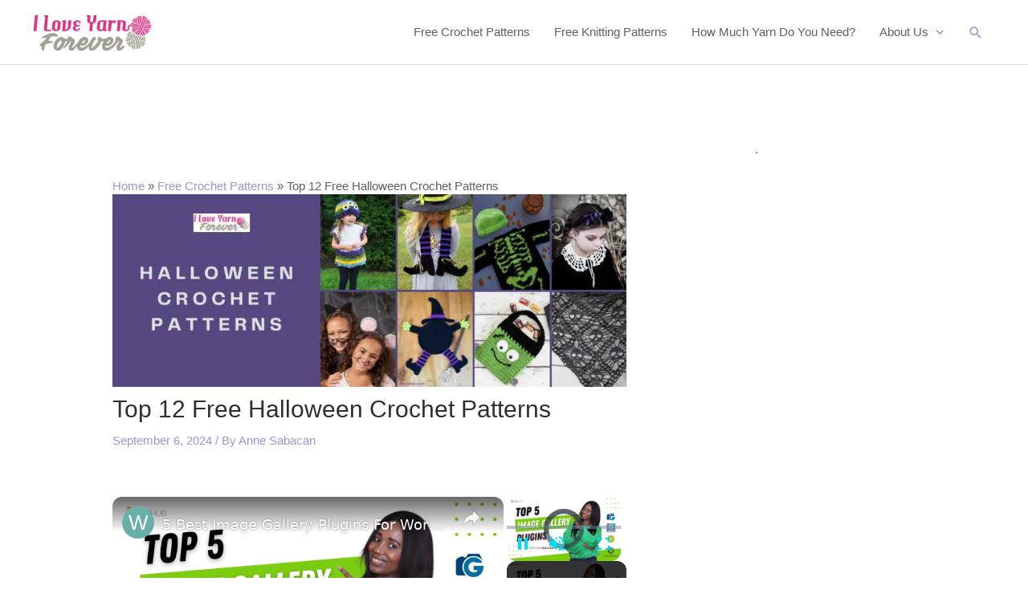

--- FILE ---
content_type: text/html; charset=UTF-8
request_url: https://iloveyarnforever.com/halloween-crochet-patterns/
body_size: 29555
content:
<!DOCTYPE html><html lang="en-US"><head><meta charset="UTF-8"/>
<script>var __ezHttpConsent={setByCat:function(src,tagType,attributes,category,force,customSetScriptFn=null){var setScript=function(){if(force||window.ezTcfConsent[category]){if(typeof customSetScriptFn==='function'){customSetScriptFn();}else{var scriptElement=document.createElement(tagType);scriptElement.src=src;attributes.forEach(function(attr){for(var key in attr){if(attr.hasOwnProperty(key)){scriptElement.setAttribute(key,attr[key]);}}});var firstScript=document.getElementsByTagName(tagType)[0];firstScript.parentNode.insertBefore(scriptElement,firstScript);}}};if(force||(window.ezTcfConsent&&window.ezTcfConsent.loaded)){setScript();}else if(typeof getEzConsentData==="function"){getEzConsentData().then(function(ezTcfConsent){if(ezTcfConsent&&ezTcfConsent.loaded){setScript();}else{console.error("cannot get ez consent data");force=true;setScript();}});}else{force=true;setScript();console.error("getEzConsentData is not a function");}},};</script>
<script>var ezTcfConsent=window.ezTcfConsent?window.ezTcfConsent:{loaded:false,store_info:false,develop_and_improve_services:false,measure_ad_performance:false,measure_content_performance:false,select_basic_ads:false,create_ad_profile:false,select_personalized_ads:false,create_content_profile:false,select_personalized_content:false,understand_audiences:false,use_limited_data_to_select_content:false,};function getEzConsentData(){return new Promise(function(resolve){document.addEventListener("ezConsentEvent",function(event){var ezTcfConsent=event.detail.ezTcfConsent;resolve(ezTcfConsent);});});}</script>
<script>if(typeof _setEzCookies!=='function'){function _setEzCookies(ezConsentData){var cookies=window.ezCookieQueue;for(var i=0;i<cookies.length;i++){var cookie=cookies[i];if(ezConsentData&&ezConsentData.loaded&&ezConsentData[cookie.tcfCategory]){document.cookie=cookie.name+"="+cookie.value;}}}}
window.ezCookieQueue=window.ezCookieQueue||[];if(typeof addEzCookies!=='function'){function addEzCookies(arr){window.ezCookieQueue=[...window.ezCookieQueue,...arr];}}
addEzCookies([{name:"ezoab_387025",value:"mod102; Path=/; Domain=iloveyarnforever.com; Max-Age=7200",tcfCategory:"store_info",isEzoic:"true",},{name:"ezosuibasgeneris-1",value:"2125e9b4-bd68-41f3-77a7-2ee449d2fd44; Path=/; Domain=iloveyarnforever.com; Expires=Fri, 22 Jan 2027 00:20:32 UTC; Secure; SameSite=None",tcfCategory:"understand_audiences",isEzoic:"true",}]);if(window.ezTcfConsent&&window.ezTcfConsent.loaded){_setEzCookies(window.ezTcfConsent);}else if(typeof getEzConsentData==="function"){getEzConsentData().then(function(ezTcfConsent){if(ezTcfConsent&&ezTcfConsent.loaded){_setEzCookies(window.ezTcfConsent);}else{console.error("cannot get ez consent data");_setEzCookies(window.ezTcfConsent);}});}else{console.error("getEzConsentData is not a function");_setEzCookies(window.ezTcfConsent);}</script><script type="text/javascript" data-ezscrex='false' data-cfasync='false'>window._ezaq = Object.assign({"edge_cache_status":13,"edge_response_time":82,"url":"https://iloveyarnforever.com/halloween-crochet-patterns/"}, typeof window._ezaq !== "undefined" ? window._ezaq : {});</script><script type="text/javascript" data-ezscrex='false' data-cfasync='false'>window._ezaq = Object.assign({"ab_test_id":"mod102"}, typeof window._ezaq !== "undefined" ? window._ezaq : {});window.__ez=window.__ez||{};window.__ez.tf={};</script><script type="text/javascript" data-ezscrex='false' data-cfasync='false'>window.ezDisableAds = true;</script>
<script data-ezscrex='false' data-cfasync='false' data-pagespeed-no-defer>var __ez=__ez||{};__ez.stms=Date.now();__ez.evt={};__ez.script={};__ez.ck=__ez.ck||{};__ez.template={};__ez.template.isOrig=true;window.__ezScriptHost="//www.ezojs.com";__ez.queue=__ez.queue||function(){var e=0,i=0,t=[],n=!1,o=[],r=[],s=!0,a=function(e,i,n,o,r,s,a){var l=arguments.length>7&&void 0!==arguments[7]?arguments[7]:window,d=this;this.name=e,this.funcName=i,this.parameters=null===n?null:w(n)?n:[n],this.isBlock=o,this.blockedBy=r,this.deleteWhenComplete=s,this.isError=!1,this.isComplete=!1,this.isInitialized=!1,this.proceedIfError=a,this.fWindow=l,this.isTimeDelay=!1,this.process=function(){f("... func = "+e),d.isInitialized=!0,d.isComplete=!0,f("... func.apply: "+e);var i=d.funcName.split("."),n=null,o=this.fWindow||window;i.length>3||(n=3===i.length?o[i[0]][i[1]][i[2]]:2===i.length?o[i[0]][i[1]]:o[d.funcName]),null!=n&&n.apply(null,this.parameters),!0===d.deleteWhenComplete&&delete t[e],!0===d.isBlock&&(f("----- F'D: "+d.name),m())}},l=function(e,i,t,n,o,r,s){var a=arguments.length>7&&void 0!==arguments[7]?arguments[7]:window,l=this;this.name=e,this.path=i,this.async=o,this.defer=r,this.isBlock=t,this.blockedBy=n,this.isInitialized=!1,this.isError=!1,this.isComplete=!1,this.proceedIfError=s,this.fWindow=a,this.isTimeDelay=!1,this.isPath=function(e){return"/"===e[0]&&"/"!==e[1]},this.getSrc=function(e){return void 0!==window.__ezScriptHost&&this.isPath(e)&&"banger.js"!==this.name?window.__ezScriptHost+e:e},this.process=function(){l.isInitialized=!0,f("... file = "+e);var i=this.fWindow?this.fWindow.document:document,t=i.createElement("script");t.src=this.getSrc(this.path),!0===o?t.async=!0:!0===r&&(t.defer=!0),t.onerror=function(){var e={url:window.location.href,name:l.name,path:l.path,user_agent:window.navigator.userAgent};"undefined"!=typeof _ezaq&&(e.pageview_id=_ezaq.page_view_id);var i=encodeURIComponent(JSON.stringify(e)),t=new XMLHttpRequest;t.open("GET","//g.ezoic.net/ezqlog?d="+i,!0),t.send(),f("----- ERR'D: "+l.name),l.isError=!0,!0===l.isBlock&&m()},t.onreadystatechange=t.onload=function(){var e=t.readyState;f("----- F'D: "+l.name),e&&!/loaded|complete/.test(e)||(l.isComplete=!0,!0===l.isBlock&&m())},i.getElementsByTagName("head")[0].appendChild(t)}},d=function(e,i){this.name=e,this.path="",this.async=!1,this.defer=!1,this.isBlock=!1,this.blockedBy=[],this.isInitialized=!0,this.isError=!1,this.isComplete=i,this.proceedIfError=!1,this.isTimeDelay=!1,this.process=function(){}};function c(e,i,n,s,a,d,c,u,f){var m=new l(e,i,n,s,a,d,c,f);!0===u?o[e]=m:r[e]=m,t[e]=m,h(m)}function h(e){!0!==u(e)&&0!=s&&e.process()}function u(e){if(!0===e.isTimeDelay&&!1===n)return f(e.name+" blocked = TIME DELAY!"),!0;if(w(e.blockedBy))for(var i=0;i<e.blockedBy.length;i++){var o=e.blockedBy[i];if(!1===t.hasOwnProperty(o))return f(e.name+" blocked = "+o),!0;if(!0===e.proceedIfError&&!0===t[o].isError)return!1;if(!1===t[o].isComplete)return f(e.name+" blocked = "+o),!0}return!1}function f(e){var i=window.location.href,t=new RegExp("[?&]ezq=([^&#]*)","i").exec(i);"1"===(t?t[1]:null)&&console.debug(e)}function m(){++e>200||(f("let's go"),p(o),p(r))}function p(e){for(var i in e)if(!1!==e.hasOwnProperty(i)){var t=e[i];!0===t.isComplete||u(t)||!0===t.isInitialized||!0===t.isError?!0===t.isError?f(t.name+": error"):!0===t.isComplete?f(t.name+": complete already"):!0===t.isInitialized&&f(t.name+": initialized already"):t.process()}}function w(e){return"[object Array]"==Object.prototype.toString.call(e)}return window.addEventListener("load",(function(){setTimeout((function(){n=!0,f("TDELAY -----"),m()}),5e3)}),!1),{addFile:c,addFileOnce:function(e,i,n,o,r,s,a,l,d){t[e]||c(e,i,n,o,r,s,a,l,d)},addDelayFile:function(e,i){var n=new l(e,i,!1,[],!1,!1,!0);n.isTimeDelay=!0,f(e+" ...  FILE! TDELAY"),r[e]=n,t[e]=n,h(n)},addFunc:function(e,n,s,l,d,c,u,f,m,p){!0===c&&(e=e+"_"+i++);var w=new a(e,n,s,l,d,u,f,p);!0===m?o[e]=w:r[e]=w,t[e]=w,h(w)},addDelayFunc:function(e,i,n){var o=new a(e,i,n,!1,[],!0,!0);o.isTimeDelay=!0,f(e+" ...  FUNCTION! TDELAY"),r[e]=o,t[e]=o,h(o)},items:t,processAll:m,setallowLoad:function(e){s=e},markLoaded:function(e){if(e&&0!==e.length){if(e in t){var i=t[e];!0===i.isComplete?f(i.name+" "+e+": error loaded duplicate"):(i.isComplete=!0,i.isInitialized=!0)}else t[e]=new d(e,!0);f("markLoaded dummyfile: "+t[e].name)}},logWhatsBlocked:function(){for(var e in t)!1!==t.hasOwnProperty(e)&&u(t[e])}}}();__ez.evt.add=function(e,t,n){e.addEventListener?e.addEventListener(t,n,!1):e.attachEvent?e.attachEvent("on"+t,n):e["on"+t]=n()},__ez.evt.remove=function(e,t,n){e.removeEventListener?e.removeEventListener(t,n,!1):e.detachEvent?e.detachEvent("on"+t,n):delete e["on"+t]};__ez.script.add=function(e){var t=document.createElement("script");t.src=e,t.async=!0,t.type="text/javascript",document.getElementsByTagName("head")[0].appendChild(t)};__ez.dot=__ez.dot||{};__ez.queue.addFileOnce('/detroitchicago/boise.js', '/detroitchicago/boise.js?gcb=195-0&cb=5', true, [], true, false, true, false);__ez.queue.addFileOnce('/parsonsmaize/abilene.js', '/parsonsmaize/abilene.js?gcb=195-0&cb=e80eca0cdb', true, [], true, false, true, false);__ez.queue.addFileOnce('/parsonsmaize/mulvane.js', '/parsonsmaize/mulvane.js?gcb=195-0&cb=e75e48eec0', true, ['/parsonsmaize/abilene.js'], true, false, true, false);__ez.queue.addFileOnce('/detroitchicago/birmingham.js', '/detroitchicago/birmingham.js?gcb=195-0&cb=539c47377c', true, ['/parsonsmaize/abilene.js'], true, false, true, false);</script>
<script data-ezscrex="false" type="text/javascript" data-cfasync="false">window._ezaq = Object.assign({"ad_cache_level":0,"adpicker_placement_cnt":0,"ai_placeholder_cache_level":0,"ai_placeholder_placement_cnt":-1,"article_category":"Free Crochet Patterns","author":"Anne Sabacan","domain":"iloveyarnforever.com","domain_id":387025,"ezcache_level":2,"ezcache_skip_code":0,"has_bad_image":0,"has_bad_words":0,"is_sitespeed":0,"lt_cache_level":0,"publish_date":"2023-09-14","response_size":145015,"response_size_orig":139210,"response_time_orig":65,"template_id":5,"url":"https://iloveyarnforever.com/halloween-crochet-patterns/","word_count":0,"worst_bad_word_level":0}, typeof window._ezaq !== "undefined" ? window._ezaq : {});__ez.queue.markLoaded('ezaqBaseReady');</script>
<script type='text/javascript' data-ezscrex='false' data-cfasync='false'>
window.ezAnalyticsStatic = true;

function analyticsAddScript(script) {
	var ezDynamic = document.createElement('script');
	ezDynamic.type = 'text/javascript';
	ezDynamic.innerHTML = script;
	document.head.appendChild(ezDynamic);
}
function getCookiesWithPrefix() {
    var allCookies = document.cookie.split(';');
    var cookiesWithPrefix = {};

    for (var i = 0; i < allCookies.length; i++) {
        var cookie = allCookies[i].trim();

        for (var j = 0; j < arguments.length; j++) {
            var prefix = arguments[j];
            if (cookie.indexOf(prefix) === 0) {
                var cookieParts = cookie.split('=');
                var cookieName = cookieParts[0];
                var cookieValue = cookieParts.slice(1).join('=');
                cookiesWithPrefix[cookieName] = decodeURIComponent(cookieValue);
                break; // Once matched, no need to check other prefixes
            }
        }
    }

    return cookiesWithPrefix;
}
function productAnalytics() {
	var d = {"pr":[3,6],"omd5":"8d28bd6f74e82e35393120db8038bc34","nar":"risk score"};
	d.u = _ezaq.url;
	d.p = _ezaq.page_view_id;
	d.v = _ezaq.visit_uuid;
	d.ab = _ezaq.ab_test_id;
	d.e = JSON.stringify(_ezaq);
	d.ref = document.referrer;
	d.c = getCookiesWithPrefix('active_template', 'ez', 'lp_');
	if(typeof ez_utmParams !== 'undefined') {
		d.utm = ez_utmParams;
	}

	var dataText = JSON.stringify(d);
	var xhr = new XMLHttpRequest();
	xhr.open('POST','/ezais/analytics?cb=1', true);
	xhr.onload = function () {
		if (xhr.status!=200) {
            return;
		}

        if(document.readyState !== 'loading') {
            analyticsAddScript(xhr.response);
            return;
        }

        var eventFunc = function() {
            if(document.readyState === 'loading') {
                return;
            }
            document.removeEventListener('readystatechange', eventFunc, false);
            analyticsAddScript(xhr.response);
        };

        document.addEventListener('readystatechange', eventFunc, false);
	};
	xhr.setRequestHeader('Content-Type','text/plain');
	xhr.send(dataText);
}
__ez.queue.addFunc("productAnalytics", "productAnalytics", null, true, ['ezaqBaseReady'], false, false, false, true);
</script><base href="https://iloveyarnforever.com/halloween-crochet-patterns/"/>

<meta name="viewport" content="width=device-width, initial-scale=1"/>
	 <link rel="profile" href="https://gmpg.org/xfn/11"/> 
	 <meta name="robots" content="index, follow, max-image-preview:large, max-snippet:-1, max-video-preview:-1"/>

	<!-- This site is optimized with the Yoast SEO plugin v22.6 - https://yoast.com/wordpress/plugins/seo/ -->
	<title>Top 12 Free Halloween Crochet Patterns - I Love Yarn Forever</title>
	<meta name="description" content="Discover spook-tacular Halloween crochet patterns for costumes, decor, and more in our roundup. Get your hooks ready for a festive season!"/>
	<link rel="canonical" href="https://iloveyarnforever.com/halloween-crochet-patterns/"/>
	<meta name="author" content="Anne Sabacan"/>
	<script type="application/ld+json" class="yoast-schema-graph">{"@context":"https://schema.org","@graph":[{"@type":"Article","@id":"https://iloveyarnforever.com/halloween-crochet-patterns/#article","isPartOf":{"@id":"https://iloveyarnforever.com/halloween-crochet-patterns/"},"author":{"name":"Anne Sabacan","@id":"https://iloveyarnforever.com/#/schema/person/85bd4c5db7072dc38f7adf08fa4f33f3"},"headline":"Top 12 Free Halloween Crochet Patterns","datePublished":"2023-09-14T08:00:00+00:00","dateModified":"2024-09-06T13:02:13+00:00","mainEntityOfPage":{"@id":"https://iloveyarnforever.com/halloween-crochet-patterns/"},"wordCount":1477,"commentCount":0,"publisher":{"@id":"https://iloveyarnforever.com/#organization"},"image":{"@id":"https://iloveyarnforever.com/halloween-crochet-patterns/#primaryimage"},"thumbnailUrl":"https://iloveyarnforever.com/wp-content/uploads/2023/09/Halloween-Crochet-Patterns-roundup-ILYF-featured-cover.jpeg","keywords":["crochet patterns roundup","halloween crochet patterns"],"articleSection":["Free Crochet Patterns"],"inLanguage":"en-US","potentialAction":[{"@type":"CommentAction","name":"Comment","target":["https://iloveyarnforever.com/halloween-crochet-patterns/#respond"]}]},{"@type":"WebPage","@id":"https://iloveyarnforever.com/halloween-crochet-patterns/","url":"https://iloveyarnforever.com/halloween-crochet-patterns/","name":"Top 12 Free Halloween Crochet Patterns - I Love Yarn Forever","isPartOf":{"@id":"https://iloveyarnforever.com/#website"},"primaryImageOfPage":{"@id":"https://iloveyarnforever.com/halloween-crochet-patterns/#primaryimage"},"image":{"@id":"https://iloveyarnforever.com/halloween-crochet-patterns/#primaryimage"},"thumbnailUrl":"https://iloveyarnforever.com/wp-content/uploads/2023/09/Halloween-Crochet-Patterns-roundup-ILYF-featured-cover.jpeg","datePublished":"2023-09-14T08:00:00+00:00","dateModified":"2024-09-06T13:02:13+00:00","description":"Discover spook-tacular Halloween crochet patterns for costumes, decor, and more in our roundup. Get your hooks ready for a festive season!","breadcrumb":{"@id":"https://iloveyarnforever.com/halloween-crochet-patterns/#breadcrumb"},"inLanguage":"en-US","potentialAction":[{"@type":"ReadAction","target":["https://iloveyarnforever.com/halloween-crochet-patterns/"]}]},{"@type":"ImageObject","inLanguage":"en-US","@id":"https://iloveyarnforever.com/halloween-crochet-patterns/#primaryimage","url":"https://iloveyarnforever.com/wp-content/uploads/2023/09/Halloween-Crochet-Patterns-roundup-ILYF-featured-cover.jpeg","contentUrl":"https://iloveyarnforever.com/wp-content/uploads/2023/09/Halloween-Crochet-Patterns-roundup-ILYF-featured-cover.jpeg","width":800,"height":300,"caption":"Halloween Crochet Patterns roundup ILYF featured cover"},{"@type":"BreadcrumbList","@id":"https://iloveyarnforever.com/halloween-crochet-patterns/#breadcrumb","itemListElement":[{"@type":"ListItem","position":1,"name":"Home","item":"https://iloveyarnforever.com/"},{"@type":"ListItem","position":2,"name":"Free Crochet Patterns","item":"https://iloveyarnforever.com/category/free-crochet-patterns/"},{"@type":"ListItem","position":3,"name":"Top 12 Free Halloween Crochet Patterns"}]},{"@type":"WebSite","@id":"https://iloveyarnforever.com/#website","url":"https://iloveyarnforever.com/","name":"I Love Yarn Forever","description":"Free Crochet Patterns and Free Knitting Patterns to Inspire You!","publisher":{"@id":"https://iloveyarnforever.com/#organization"},"potentialAction":[{"@type":"SearchAction","target":{"@type":"EntryPoint","urlTemplate":"https://iloveyarnforever.com/?s={search_term_string}"},"query-input":"required name=search_term_string"}],"inLanguage":"en-US"},{"@type":"Organization","@id":"https://iloveyarnforever.com/#organization","name":"I Love Yarn Forever","url":"https://iloveyarnforever.com/","logo":{"@type":"ImageObject","inLanguage":"en-US","@id":"https://iloveyarnforever.com/#/schema/logo/image/","url":"https://iloveyarnforever.com/wp-content/uploads/2020/10/cropped-YarnLogo_.png","contentUrl":"https://iloveyarnforever.com/wp-content/uploads/2020/10/cropped-YarnLogo_.png","width":560,"height":186,"caption":"I Love Yarn Forever"},"image":{"@id":"https://iloveyarnforever.com/#/schema/logo/image/"}},{"@type":"Person","@id":"https://iloveyarnforever.com/#/schema/person/85bd4c5db7072dc38f7adf08fa4f33f3","name":"Anne Sabacan","image":{"@type":"ImageObject","inLanguage":"en-US","@id":"https://iloveyarnforever.com/#/schema/person/image/","url":"https://secure.gravatar.com/avatar/b064ddd33bdce2a41dce0e8f261414e5?s=96&d=mm&r=g","contentUrl":"https://secure.gravatar.com/avatar/b064ddd33bdce2a41dce0e8f261414e5?s=96&d=mm&r=g","caption":"Anne Sabacan"},"description":"Anne’s passions are crochet and knitting. She is an experienced yarn website administrator and editor who manages website projects. She responds to emails and comments from readers and writes articles for the site. She loves to spend time with her dogs and explore other creative hobbies when she’s not crafting yarn projects.","sameAs":["https://iloveyarnforever.com"],"url":"https://iloveyarnforever.com/author/minad/"}]}</script>
	<!-- / Yoast SEO plugin. -->


<!-- Hubbub v.2.27.2 https://morehubbub.com/ -->
<meta property="og:locale" content="en_US"/>
<meta property="og:type" content="article"/>
<meta property="og:title" content="Top 12 Free Halloween Crochet Patterns"/>
<meta property="og:description" content="Discover spook-tacular Halloween crochet patterns for costumes, decor, and more in our roundup. Get your hooks ready for a festive season!"/>
<meta property="og:url" content="https://iloveyarnforever.com/halloween-crochet-patterns/"/>
<meta property="og:site_name" content="I Love Yarn Forever"/>
<meta property="og:updated_time" content="2024-09-06T13:02:13+00:00"/>
<meta property="article:published_time" content="2023-09-14T08:00:00+00:00"/>
<meta property="article:modified_time" content="2024-09-06T13:02:13+00:00"/>
<meta name="twitter:card" content="summary_large_image"/>
<meta name="twitter:title" content="Top 12 Free Halloween Crochet Patterns"/>
<meta name="twitter:description" content="Discover spook-tacular Halloween crochet patterns for costumes, decor, and more in our roundup. Get your hooks ready for a festive season!"/>
<meta class="flipboard-article" content="Discover spook-tacular Halloween crochet patterns for costumes, decor, and more in our roundup. Get your hooks ready for a festive season!"/>
<meta property="og:image" content="https://iloveyarnforever.com/wp-content/uploads/2023/09/Halloween-Crochet-Patterns-roundup-ILYF-featured-cover.jpeg"/>
<meta name="twitter:image" content="https://iloveyarnforever.com/wp-content/uploads/2023/09/Halloween-Crochet-Patterns-roundup-ILYF-featured-cover.jpeg"/>
<meta property="og:image:width" content="800"/>
<meta property="og:image:height" content="300"/>
<!-- Hubbub v.2.27.2 https://morehubbub.com/ -->
<link rel="stylesheet" id="astra-theme-css-css" href="https://iloveyarnforever.com/wp-content/themes/astra/assets/css/minified/style.min.css?ver=4.3.1" media="all"/>
<style id="astra-theme-css-inline-css">
.ast-no-sidebar .entry-content .alignfull {margin-left: calc( -50vw + 50%);margin-right: calc( -50vw + 50%);max-width: 100vw;width: 100vw;}.ast-no-sidebar .entry-content .alignwide {margin-left: calc(-41vw + 50%);margin-right: calc(-41vw + 50%);max-width: unset;width: unset;}.ast-no-sidebar .entry-content .alignfull .alignfull,.ast-no-sidebar .entry-content .alignfull .alignwide,.ast-no-sidebar .entry-content .alignwide .alignfull,.ast-no-sidebar .entry-content .alignwide .alignwide,.ast-no-sidebar .entry-content .wp-block-column .alignfull,.ast-no-sidebar .entry-content .wp-block-column .alignwide{width: 100%;margin-left: auto;margin-right: auto;}.wp-block-gallery,.blocks-gallery-grid {margin: 0;}.wp-block-separator {max-width: 100px;}.wp-block-separator.is-style-wide,.wp-block-separator.is-style-dots {max-width: none;}.entry-content .has-2-columns .wp-block-column:first-child {padding-right: 10px;}.entry-content .has-2-columns .wp-block-column:last-child {padding-left: 10px;}@media (max-width: 782px) {.entry-content .wp-block-columns .wp-block-column {flex-basis: 100%;}.entry-content .has-2-columns .wp-block-column:first-child {padding-right: 0;}.entry-content .has-2-columns .wp-block-column:last-child {padding-left: 0;}}body .entry-content .wp-block-latest-posts {margin-left: 0;}body .entry-content .wp-block-latest-posts li {list-style: none;}.ast-no-sidebar .ast-container .entry-content .wp-block-latest-posts {margin-left: 0;}.ast-header-break-point .entry-content .alignwide {margin-left: auto;margin-right: auto;}.entry-content .blocks-gallery-item img {margin-bottom: auto;}.wp-block-pullquote {border-top: 4px solid #555d66;border-bottom: 4px solid #555d66;color: #40464d;}:root{--ast-container-default-xlg-padding:6.67em;--ast-container-default-lg-padding:5.67em;--ast-container-default-slg-padding:4.34em;--ast-container-default-md-padding:3.34em;--ast-container-default-sm-padding:6.67em;--ast-container-default-xs-padding:2.4em;--ast-container-default-xxs-padding:1.4em;--ast-code-block-background:#EEEEEE;--ast-comment-inputs-background:#FAFAFA;}html{font-size:93.75%;}a,.page-title{color:#9999d2;}a:hover,a:focus{color:#f8d7d6;}body,button,input,select,textarea,.ast-button,.ast-custom-button{font-family:-apple-system,BlinkMacSystemFont,Segoe UI,Roboto,Oxygen-Sans,Ubuntu,Cantarell,Helvetica Neue,sans-serif;font-weight:400;font-size:15px;font-size:1rem;}blockquote{color:#12161c;}p,.entry-content p{margin-bottom:1em;}h1,.entry-content h1,h2,.entry-content h2,h3,.entry-content h3,h4,.entry-content h4,h5,.entry-content h5,h6,.entry-content h6,.site-title,.site-title a{font-weight:500;}.site-title{font-size:15px;font-size:1rem;display:none;}header .custom-logo-link img{max-width:150px;}.astra-logo-svg{width:150px;}.site-header .site-description{font-size:15px;font-size:1rem;display:none;}.entry-title{font-size:40px;font-size:2.6666666666667rem;}h1,.entry-content h1{font-size:64px;font-size:4.2666666666667rem;}h2,.entry-content h2{font-size:40px;font-size:2.6666666666667rem;}h3,.entry-content h3{font-size:24px;font-size:1.6rem;}h4,.entry-content h4{font-size:20px;font-size:1.3333333333333rem;line-height:1.2em;}h5,.entry-content h5{font-size:18px;font-size:1.2rem;line-height:1.2em;}h6,.entry-content h6{font-size:14px;font-size:0.93333333333333rem;line-height:1.25em;}::selection{background-color:#bfc1e2;color:#000000;}body,h1,.entry-title a,.entry-content h1,h2,.entry-content h2,h3,.entry-content h3,h4,.entry-content h4,h5,.entry-content h5,h6,.entry-content h6{color:#5d6167;}.tagcloud a:hover,.tagcloud a:focus,.tagcloud a.current-item{color:#000000;border-color:#9999d2;background-color:#9999d2;}input:focus,input[type="text"]:focus,input[type="email"]:focus,input[type="url"]:focus,input[type="password"]:focus,input[type="reset"]:focus,input[type="search"]:focus,textarea:focus{border-color:#9999d2;}input[type="radio"]:checked,input[type=reset],input[type="checkbox"]:checked,input[type="checkbox"]:hover:checked,input[type="checkbox"]:focus:checked,input[type=range]::-webkit-slider-thumb{border-color:#9999d2;background-color:#9999d2;box-shadow:none;}.site-footer a:hover + .post-count,.site-footer a:focus + .post-count{background:#9999d2;border-color:#9999d2;}.single .nav-links .nav-previous,.single .nav-links .nav-next{color:#9999d2;}.entry-meta,.entry-meta *{line-height:1.45;color:#9999d2;}.entry-meta a:hover,.entry-meta a:hover *,.entry-meta a:focus,.entry-meta a:focus *,.page-links > .page-link,.page-links .page-link:hover,.post-navigation a:hover{color:#f8d7d6;}#cat option,.secondary .calendar_wrap thead a,.secondary .calendar_wrap thead a:visited{color:#9999d2;}.secondary .calendar_wrap #today,.ast-progress-val span{background:#9999d2;}.secondary a:hover + .post-count,.secondary a:focus + .post-count{background:#9999d2;border-color:#9999d2;}.calendar_wrap #today > a{color:#000000;}.page-links .page-link,.single .post-navigation a{color:#9999d2;}.widget-title,.widget .wp-block-heading{font-size:21px;font-size:1.4rem;color:#5d6167;}#secondary,#secondary button,#secondary input,#secondary select,#secondary textarea{font-size:15px;font-size:1rem;}.ast-single-post .entry-content a,.ast-comment-content a:not(.ast-comment-edit-reply-wrap a){text-decoration:underline;}.ast-single-post .wp-block-button .wp-block-button__link,.ast-single-post .elementor-button-wrapper .elementor-button{text-decoration:none;}a:focus-visible,.ast-menu-toggle:focus-visible,.site .skip-link:focus-visible,.wp-block-loginout input:focus-visible,.wp-block-search.wp-block-search__button-inside .wp-block-search__inside-wrapper,.ast-header-navigation-arrow:focus-visible,.woocommerce .wc-proceed-to-checkout > .checkout-button:focus-visible,.woocommerce .woocommerce-MyAccount-navigation ul li a:focus-visible,.ast-orders-table__row .ast-orders-table__cell:focus-visible,.woocommerce .woocommerce-order-details .order-again > .button:focus-visible,.woocommerce .woocommerce-message a.button.wc-forward:focus-visible,.woocommerce #minus_qty:focus-visible,.woocommerce #plus_qty:focus-visible,a#ast-apply-coupon:focus-visible,.woocommerce .woocommerce-info a:focus-visible,.woocommerce .astra-shop-summary-wrap a:focus-visible,.woocommerce a.wc-forward:focus-visible,#ast-apply-coupon:focus-visible,.woocommerce-js .woocommerce-mini-cart-item a.remove:focus-visible{outline-style:dotted;outline-color:inherit;outline-width:thin;border-color:transparent;}input:focus,input[type="text"]:focus,input[type="email"]:focus,input[type="url"]:focus,input[type="password"]:focus,input[type="reset"]:focus,input[type="search"]:focus,input[type="number"]:focus,textarea:focus,.wp-block-search__input:focus,[data-section="section-header-mobile-trigger"] .ast-button-wrap .ast-mobile-menu-trigger-minimal:focus,.ast-mobile-popup-drawer.active .menu-toggle-close:focus,.woocommerce-ordering select.orderby:focus,#ast-scroll-top:focus,#coupon_code:focus,.woocommerce-page #comment:focus,.woocommerce #reviews #respond input#submit:focus,.woocommerce a.add_to_cart_button:focus,.woocommerce .button.single_add_to_cart_button:focus,.woocommerce .woocommerce-cart-form button:focus,.woocommerce .woocommerce-cart-form__cart-item .quantity .qty:focus,.woocommerce .woocommerce-billing-fields .woocommerce-billing-fields__field-wrapper .woocommerce-input-wrapper > .input-text:focus,.woocommerce #order_comments:focus,.woocommerce #place_order:focus,.woocommerce .woocommerce-address-fields .woocommerce-address-fields__field-wrapper .woocommerce-input-wrapper > .input-text:focus,.woocommerce .woocommerce-MyAccount-content form button:focus,.woocommerce .woocommerce-MyAccount-content .woocommerce-EditAccountForm .woocommerce-form-row .woocommerce-Input.input-text:focus,.woocommerce .ast-woocommerce-container .woocommerce-pagination ul.page-numbers li a:focus,body #content .woocommerce form .form-row .select2-container--default .select2-selection--single:focus,#ast-coupon-code:focus,.woocommerce.woocommerce-js .quantity input[type=number]:focus,.woocommerce-js .woocommerce-mini-cart-item .quantity input[type=number]:focus,.woocommerce p#ast-coupon-trigger:focus{border-style:dotted;border-color:inherit;border-width:thin;outline-color:transparent;}.main-header-menu .menu-link,.ast-header-custom-item a{color:#5d6167;}.main-header-menu .menu-item:hover > .menu-link,.main-header-menu .menu-item:hover > .ast-menu-toggle,.main-header-menu .ast-masthead-custom-menu-items a:hover,.main-header-menu .menu-item.focus > .menu-link,.main-header-menu .menu-item.focus > .ast-menu-toggle,.main-header-menu .current-menu-item > .menu-link,.main-header-menu .current-menu-ancestor > .menu-link,.main-header-menu .current-menu-item > .ast-menu-toggle,.main-header-menu .current-menu-ancestor > .ast-menu-toggle{color:#9999d2;}.header-main-layout-3 .ast-main-header-bar-alignment{margin-right:auto;}.header-main-layout-2 .site-header-section-left .ast-site-identity{text-align:left;}.ast-logo-title-inline .site-logo-img{padding-right:1em;}.site-logo-img img{ transition:all 0.2s linear;}.ast-header-break-point .ast-mobile-menu-buttons-minimal.menu-toggle{background:transparent;color:#000000;}.ast-header-break-point .ast-mobile-menu-buttons-outline.menu-toggle{background:transparent;border:1px solid #000000;color:#000000;}.ast-header-break-point .ast-mobile-menu-buttons-fill.menu-toggle{background:#000000;color:#ffffff;}#secondary {margin: 4em 0 2.5em;word-break: break-word;line-height: 2;}#secondary li {margin-bottom: 0.25em;}#secondary li:last-child {margin-bottom: 0;}@media (max-width: 768px) {.js_active .ast-plain-container.ast-single-post #secondary {margin-top: 1.5em;}}.ast-separate-container.ast-two-container #secondary .widget {background-color: #fff;padding: 2em;margin-bottom: 2em;}@media (min-width: 993px) {.ast-left-sidebar #secondary {padding-right: 60px;}.ast-right-sidebar #secondary {padding-left: 60px;}}@media (max-width: 993px) {.ast-right-sidebar #secondary {padding-left: 30px;}.ast-left-sidebar #secondary {padding-right: 30px;}}.ast-small-footer{color:#4e5768;}.ast-small-footer > .ast-footer-overlay{background-color:#f7f7f8;;}.ast-small-footer a{color:rgba(117,195,44,0.65);}.ast-small-footer a:hover{color:#75c32c;}.footer-adv .footer-adv-overlay{border-top-style:solid;border-top-color:#7a7a7a;}.wp-block-buttons.aligncenter{justify-content:center;}@media (max-width:782px){.entry-content .wp-block-columns .wp-block-column{margin-left:0px;}}.wp-block-image.aligncenter{margin-left:auto;margin-right:auto;}.wp-block-table.aligncenter{margin-left:auto;margin-right:auto;}@media (max-width:921px){.ast-separate-container #primary,.ast-separate-container #secondary{padding:1.5em 0;}#primary,#secondary{padding:1.5em 0;margin:0;}.ast-left-sidebar #content > .ast-container{display:flex;flex-direction:column-reverse;width:100%;}.ast-separate-container .ast-article-post,.ast-separate-container .ast-article-single{padding:1.5em 2.14em;}.ast-author-box img.avatar{margin:20px 0 0 0;}}@media (max-width:921px){#secondary.secondary{padding-top:0;}.ast-separate-container.ast-right-sidebar #secondary{padding-left:1em;padding-right:1em;}.ast-separate-container.ast-two-container #secondary{padding-left:0;padding-right:0;}.ast-page-builder-template .entry-header #secondary,.ast-page-builder-template #secondary{margin-top:1.5em;}}@media (max-width:921px){.ast-right-sidebar #primary{padding-right:0;}.ast-page-builder-template.ast-left-sidebar #secondary,.ast-page-builder-template.ast-right-sidebar #secondary{padding-right:20px;padding-left:20px;}.ast-right-sidebar #secondary,.ast-left-sidebar #primary{padding-left:0;}.ast-left-sidebar #secondary{padding-right:0;}}@media (min-width:922px){.ast-separate-container.ast-right-sidebar #primary,.ast-separate-container.ast-left-sidebar #primary{border:0;}.search-no-results.ast-separate-container #primary{margin-bottom:4em;}}@media (min-width:922px){.ast-right-sidebar #primary{border-right:1px solid var(--ast-border-color);}.ast-left-sidebar #primary{border-left:1px solid var(--ast-border-color);}.ast-right-sidebar #secondary{border-left:1px solid var(--ast-border-color);margin-left:-1px;}.ast-left-sidebar #secondary{border-right:1px solid var(--ast-border-color);margin-right:-1px;}.ast-separate-container.ast-two-container.ast-right-sidebar #secondary{padding-left:30px;padding-right:0;}.ast-separate-container.ast-two-container.ast-left-sidebar #secondary{padding-right:30px;padding-left:0;}.ast-separate-container.ast-right-sidebar #secondary,.ast-separate-container.ast-left-sidebar #secondary{border:0;margin-left:auto;margin-right:auto;}.ast-separate-container.ast-two-container #secondary .widget:last-child{margin-bottom:0;}}.elementor-button-wrapper .elementor-button{border-style:solid;text-decoration:none;border-top-width:0;border-right-width:0;border-left-width:0;border-bottom-width:0;}body .elementor-button.elementor-size-sm,body .elementor-button.elementor-size-xs,body .elementor-button.elementor-size-md,body .elementor-button.elementor-size-lg,body .elementor-button.elementor-size-xl,body .elementor-button{border-top-left-radius:50px;border-top-right-radius:50px;border-bottom-right-radius:50px;border-bottom-left-radius:50px;padding-top:16px;padding-right:32px;padding-bottom:16px;padding-left:32px;}.elementor-button-wrapper .elementor-button{border-color:#9999d2;background-color:#9999d2;}.elementor-button-wrapper .elementor-button:hover,.elementor-button-wrapper .elementor-button:focus{color:#ffffff;background-color:rgba(247,134,131,0.61);border-color:rgba(247,134,131,0.61);}.wp-block-button .wp-block-button__link ,.elementor-button-wrapper .elementor-button,.elementor-button-wrapper .elementor-button:visited{color:#ffffff;}.elementor-button-wrapper .elementor-button{font-weight:600;font-size:12px;font-size:0.8rem;line-height:1em;text-transform:uppercase;letter-spacing:2px;}body .elementor-button.elementor-size-sm,body .elementor-button.elementor-size-xs,body .elementor-button.elementor-size-md,body .elementor-button.elementor-size-lg,body .elementor-button.elementor-size-xl,body .elementor-button{font-size:12px;font-size:0.8rem;}.wp-block-button .wp-block-button__link:hover,.wp-block-button .wp-block-button__link:focus{color:#ffffff;background-color:rgba(247,134,131,0.61);border-color:rgba(247,134,131,0.61);}.elementor-widget-heading h4.elementor-heading-title{line-height:1.2em;}.elementor-widget-heading h5.elementor-heading-title{line-height:1.2em;}.elementor-widget-heading h6.elementor-heading-title{line-height:1.25em;}.wp-block-button .wp-block-button__link{border-top-width:0;border-right-width:0;border-left-width:0;border-bottom-width:0;border-color:#9999d2;background-color:#9999d2;color:#ffffff;font-family:inherit;font-weight:600;line-height:1em;text-transform:uppercase;letter-spacing:2px;font-size:12px;font-size:0.8rem;border-top-left-radius:50px;border-top-right-radius:50px;border-bottom-right-radius:50px;border-bottom-left-radius:50px;padding-top:16px;padding-right:32px;padding-bottom:16px;padding-left:32px;}.menu-toggle,button,.ast-button,.ast-custom-button,.button,input#submit,input[type="button"],input[type="submit"],input[type="reset"]{border-style:solid;border-top-width:0;border-right-width:0;border-left-width:0;border-bottom-width:0;color:#ffffff;border-color:#9999d2;background-color:#9999d2;padding-top:16px;padding-right:32px;padding-bottom:16px;padding-left:32px;font-family:inherit;font-weight:600;font-size:12px;font-size:0.8rem;line-height:1em;text-transform:uppercase;letter-spacing:2px;border-top-left-radius:50px;border-top-right-radius:50px;border-bottom-right-radius:50px;border-bottom-left-radius:50px;}button:focus,.menu-toggle:hover,button:hover,.ast-button:hover,.ast-custom-button:hover .button:hover,.ast-custom-button:hover ,input[type=reset]:hover,input[type=reset]:focus,input#submit:hover,input#submit:focus,input[type="button"]:hover,input[type="button"]:focus,input[type="submit"]:hover,input[type="submit"]:focus{color:#ffffff;background-color:rgba(247,134,131,0.61);border-color:rgba(247,134,131,0.61);}@media (max-width:921px){.ast-mobile-header-stack .main-header-bar .ast-search-menu-icon{display:inline-block;}.ast-header-break-point.ast-header-custom-item-outside .ast-mobile-header-stack .main-header-bar .ast-search-icon{margin:0;}.ast-comment-avatar-wrap img{max-width:2.5em;}.ast-separate-container .ast-comment-list li.depth-1{padding:1.5em 2.14em;}.ast-separate-container .comment-respond{padding:2em 2.14em;}.ast-comment-meta{padding:0 1.8888em 1.3333em;}}@media (min-width:544px){.ast-container{max-width:100%;}}@media (max-width:544px){.ast-separate-container .ast-article-post,.ast-separate-container .ast-article-single,.ast-separate-container .comments-title,.ast-separate-container .ast-archive-description{padding:1.5em 1em;}.ast-separate-container #content .ast-container{padding-left:0.54em;padding-right:0.54em;}.ast-separate-container .ast-comment-list li.depth-1{padding:1.5em 1em;margin-bottom:1.5em;}.ast-separate-container .ast-comment-list .bypostauthor{padding:.5em;}.ast-search-menu-icon.ast-dropdown-active .search-field{width:170px;}.ast-separate-container #secondary{padding-top:0;}.ast-separate-container.ast-two-container #secondary .widget{margin-bottom:1.5em;padding-left:1em;padding-right:1em;}.site-branding img,.site-header .site-logo-img .custom-logo-link img{max-width:100%;}}body,.ast-separate-container{background-color:#ffffff;;background-image:none;;}.ast-no-sidebar.ast-separate-container .entry-content .alignfull {margin-left: -6.67em;margin-right: -6.67em;width: auto;}@media (max-width: 1200px) {.ast-no-sidebar.ast-separate-container .entry-content .alignfull {margin-left: -2.4em;margin-right: -2.4em;}}@media (max-width: 768px) {.ast-no-sidebar.ast-separate-container .entry-content .alignfull {margin-left: -2.14em;margin-right: -2.14em;}}@media (max-width: 544px) {.ast-no-sidebar.ast-separate-container .entry-content .alignfull {margin-left: -1em;margin-right: -1em;}}.ast-no-sidebar.ast-separate-container .entry-content .alignwide {margin-left: -20px;margin-right: -20px;}.ast-no-sidebar.ast-separate-container .entry-content .wp-block-column .alignfull,.ast-no-sidebar.ast-separate-container .entry-content .wp-block-column .alignwide {margin-left: auto;margin-right: auto;width: 100%;}@media (max-width:921px){.site-title{display:none;}.site-header .site-description{display:none;}.entry-title{font-size:30px;}h1,.entry-content h1{font-size:40px;}h2,.entry-content h2{font-size:32px;}h3,.entry-content h3{font-size:24px;}.astra-logo-svg{width:32px;}header .custom-logo-link img,.ast-header-break-point .site-logo-img .custom-mobile-logo-link img{max-width:32px;}}@media (max-width:544px){.site-title{font-size:20px;font-size:1.3333333333333rem;display:none;}.site-header .site-description{display:none;}.entry-title{font-size:30px;}h1,.entry-content h1{font-size:28px;}h2,.entry-content h2{font-size:24px;}h3,.entry-content h3{font-size:20px;}header .custom-logo-link img,.ast-header-break-point .site-branding img,.ast-header-break-point .custom-logo-link img{max-width:42px;}.astra-logo-svg{width:42px;}.ast-header-break-point .site-logo-img .custom-mobile-logo-link img{max-width:42px;}}@media (max-width:921px){html{font-size:85.5%;}}@media (max-width:544px){html{font-size:85.5%;}}@media (min-width:922px){.ast-container{max-width:1240px;}}@font-face {font-family: "Astra";src: url(https://iloveyarnforever.com/wp-content/themes/astra/assets/fonts/astra.woff) format("woff"),url(https://iloveyarnforever.com/wp-content/themes/astra/assets/fonts/astra.ttf) format("truetype"),url(https://iloveyarnforever.com/wp-content/themes/astra/assets/fonts/astra.svg#astra) format("svg");font-weight: normal;font-style: normal;font-display: fallback;}@media (max-width:921px) {.main-header-bar .main-header-bar-navigation{display:none;}}.ast-desktop .main-header-menu.submenu-with-border .sub-menu,.ast-desktop .main-header-menu.submenu-with-border .astra-full-megamenu-wrapper{border-color:#ffffff;}.ast-desktop .main-header-menu.submenu-with-border .sub-menu{border-top-width:2px;border-right-width:0px;border-left-width:0px;border-bottom-width:0px;border-style:solid;}.ast-desktop .main-header-menu.submenu-with-border .sub-menu .sub-menu{top:-2px;}.ast-desktop .main-header-menu.submenu-with-border .sub-menu .menu-link,.ast-desktop .main-header-menu.submenu-with-border .children .menu-link{border-bottom-width:1px;border-style:solid;border-color:#ffffff;}@media (min-width:922px){.main-header-menu .sub-menu .menu-item.ast-left-align-sub-menu:hover > .sub-menu,.main-header-menu .sub-menu .menu-item.ast-left-align-sub-menu.focus > .sub-menu{margin-left:-0px;}}.ast-small-footer{border-top-style:solid;border-top-width:1px;border-top-color:#eaeaea;}.ast-small-footer-wrap{text-align:center;}.ast-header-break-point.ast-header-custom-item-inside .main-header-bar .main-header-bar-navigation .ast-search-icon {display: none;}.ast-header-break-point.ast-header-custom-item-inside .main-header-bar .ast-search-menu-icon .search-form {padding: 0;display: block;overflow: hidden;}.ast-header-break-point .ast-header-custom-item .widget:last-child {margin-bottom: 1em;}.ast-header-custom-item .widget {margin: 0.5em;display: inline-block;vertical-align: middle;}.ast-header-custom-item .widget p {margin-bottom: 0;}.ast-header-custom-item .widget li {width: auto;}.ast-header-custom-item-inside .button-custom-menu-item .menu-link {display: none;}.ast-header-custom-item-inside.ast-header-break-point .button-custom-menu-item .ast-custom-button-link {display: none;}.ast-header-custom-item-inside.ast-header-break-point .button-custom-menu-item .menu-link {display: block;}.ast-header-break-point.ast-header-custom-item-outside .main-header-bar .ast-search-icon {margin-right: 1em;}.ast-header-break-point.ast-header-custom-item-inside .main-header-bar .ast-search-menu-icon .search-field,.ast-header-break-point.ast-header-custom-item-inside .main-header-bar .ast-search-menu-icon.ast-inline-search .search-field {width: 100%;padding-right: 5.5em;}.ast-header-break-point.ast-header-custom-item-inside .main-header-bar .ast-search-menu-icon .search-submit {display: block;position: absolute;height: 100%;top: 0;right: 0;padding: 0 1em;border-radius: 0;}.ast-header-break-point .ast-header-custom-item .ast-masthead-custom-menu-items {padding-left: 20px;padding-right: 20px;margin-bottom: 1em;margin-top: 1em;}.ast-header-custom-item-inside.ast-header-break-point .button-custom-menu-item {padding-left: 0;padding-right: 0;margin-top: 0;margin-bottom: 0;}.astra-icon-down_arrow::after {content: "\e900";font-family: Astra;}.astra-icon-close::after {content: "\e5cd";font-family: Astra;}.astra-icon-drag_handle::after {content: "\e25d";font-family: Astra;}.astra-icon-format_align_justify::after {content: "\e235";font-family: Astra;}.astra-icon-menu::after {content: "\e5d2";font-family: Astra;}.astra-icon-reorder::after {content: "\e8fe";font-family: Astra;}.astra-icon-search::after {content: "\e8b6";font-family: Astra;}.astra-icon-zoom_in::after {content: "\e56b";font-family: Astra;}.astra-icon-check-circle::after {content: "\e901";font-family: Astra;}.astra-icon-shopping-cart::after {content: "\f07a";font-family: Astra;}.astra-icon-shopping-bag::after {content: "\f290";font-family: Astra;}.astra-icon-shopping-basket::after {content: "\f291";font-family: Astra;}.astra-icon-circle-o::after {content: "\e903";font-family: Astra;}.astra-icon-certificate::after {content: "\e902";font-family: Astra;}blockquote {padding: 1.2em;}:root .has-ast-global-color-0-color{color:var(--ast-global-color-0);}:root .has-ast-global-color-0-background-color{background-color:var(--ast-global-color-0);}:root .wp-block-button .has-ast-global-color-0-color{color:var(--ast-global-color-0);}:root .wp-block-button .has-ast-global-color-0-background-color{background-color:var(--ast-global-color-0);}:root .has-ast-global-color-1-color{color:var(--ast-global-color-1);}:root .has-ast-global-color-1-background-color{background-color:var(--ast-global-color-1);}:root .wp-block-button .has-ast-global-color-1-color{color:var(--ast-global-color-1);}:root .wp-block-button .has-ast-global-color-1-background-color{background-color:var(--ast-global-color-1);}:root .has-ast-global-color-2-color{color:var(--ast-global-color-2);}:root .has-ast-global-color-2-background-color{background-color:var(--ast-global-color-2);}:root .wp-block-button .has-ast-global-color-2-color{color:var(--ast-global-color-2);}:root .wp-block-button .has-ast-global-color-2-background-color{background-color:var(--ast-global-color-2);}:root .has-ast-global-color-3-color{color:var(--ast-global-color-3);}:root .has-ast-global-color-3-background-color{background-color:var(--ast-global-color-3);}:root .wp-block-button .has-ast-global-color-3-color{color:var(--ast-global-color-3);}:root .wp-block-button .has-ast-global-color-3-background-color{background-color:var(--ast-global-color-3);}:root .has-ast-global-color-4-color{color:var(--ast-global-color-4);}:root .has-ast-global-color-4-background-color{background-color:var(--ast-global-color-4);}:root .wp-block-button .has-ast-global-color-4-color{color:var(--ast-global-color-4);}:root .wp-block-button .has-ast-global-color-4-background-color{background-color:var(--ast-global-color-4);}:root .has-ast-global-color-5-color{color:var(--ast-global-color-5);}:root .has-ast-global-color-5-background-color{background-color:var(--ast-global-color-5);}:root .wp-block-button .has-ast-global-color-5-color{color:var(--ast-global-color-5);}:root .wp-block-button .has-ast-global-color-5-background-color{background-color:var(--ast-global-color-5);}:root .has-ast-global-color-6-color{color:var(--ast-global-color-6);}:root .has-ast-global-color-6-background-color{background-color:var(--ast-global-color-6);}:root .wp-block-button .has-ast-global-color-6-color{color:var(--ast-global-color-6);}:root .wp-block-button .has-ast-global-color-6-background-color{background-color:var(--ast-global-color-6);}:root .has-ast-global-color-7-color{color:var(--ast-global-color-7);}:root .has-ast-global-color-7-background-color{background-color:var(--ast-global-color-7);}:root .wp-block-button .has-ast-global-color-7-color{color:var(--ast-global-color-7);}:root .wp-block-button .has-ast-global-color-7-background-color{background-color:var(--ast-global-color-7);}:root .has-ast-global-color-8-color{color:var(--ast-global-color-8);}:root .has-ast-global-color-8-background-color{background-color:var(--ast-global-color-8);}:root .wp-block-button .has-ast-global-color-8-color{color:var(--ast-global-color-8);}:root .wp-block-button .has-ast-global-color-8-background-color{background-color:var(--ast-global-color-8);}:root{--ast-global-color-0:#0170B9;--ast-global-color-1:#3a3a3a;--ast-global-color-2:#3a3a3a;--ast-global-color-3:#4B4F58;--ast-global-color-4:#F5F5F5;--ast-global-color-5:#FFFFFF;--ast-global-color-6:#E5E5E5;--ast-global-color-7:#424242;--ast-global-color-8:#000000;}:root {--ast-border-color : #dddddd;}.ast-single-entry-banner {-js-display: flex;display: flex;flex-direction: column;justify-content: center;text-align: center;position: relative;background: #eeeeee;}.ast-single-entry-banner[data-banner-layout="layout-1"] {max-width: 1200px;background: inherit;padding: 20px 0;}.ast-single-entry-banner[data-banner-width-type="custom"] {margin: 0 auto;width: 100%;}.ast-single-entry-banner + .site-content .entry-header {margin-bottom: 0;}header.entry-header:not(.related-entry-header) .entry-title{font-size:30px;font-size:2rem;}header.entry-header:not(.related-entry-header) > *:not(:last-child){margin-bottom:10px;}.ast-archive-entry-banner {-js-display: flex;display: flex;flex-direction: column;justify-content: center;text-align: center;position: relative;background: #eeeeee;}.ast-archive-entry-banner[data-banner-width-type="custom"] {margin: 0 auto;width: 100%;}.ast-archive-entry-banner[data-banner-layout="layout-1"] {background: inherit;padding: 20px 0;text-align: left;}body.archive .ast-archive-description{max-width:1200px;width:100%;text-align:left;padding-top:3em;padding-right:3em;padding-bottom:3em;padding-left:3em;}body.archive .ast-archive-description .ast-archive-title,body.archive .ast-archive-description .ast-archive-title *{font-size:40px;font-size:2.6666666666667rem;}body.archive .ast-archive-description > *:not(:last-child){margin-bottom:10px;}@media (max-width:921px){body.archive .ast-archive-description{text-align:left;}}@media (max-width:544px){body.archive .ast-archive-description{text-align:left;}}.ast-breadcrumbs .trail-browse,.ast-breadcrumbs .trail-items,.ast-breadcrumbs .trail-items li{display:inline-block;margin:0;padding:0;border:none;background:inherit;text-indent:0;text-decoration:none;}.ast-breadcrumbs .trail-browse{font-size:inherit;font-style:inherit;font-weight:inherit;color:inherit;}.ast-breadcrumbs .trail-items{list-style:none;}.trail-items li::after{padding:0 0.3em;content:"\00bb";}.trail-items li:last-of-type::after{display:none;}.trail-items li::after{content:"\00bb";}.ast-default-menu-enable.ast-main-header-nav-open.ast-header-break-point .main-header-bar.ast-header-breadcrumb,.ast-main-header-nav-open .main-header-bar.ast-header-breadcrumb{padding-top:1em;padding-bottom:1em;}.ast-header-break-point .main-header-bar.ast-header-breadcrumb{border-bottom-width:1px;border-bottom-color:#eaeaea;border-bottom-style:solid;}.ast-breadcrumbs-wrapper{line-height:1.4;}.ast-breadcrumbs-wrapper .rank-math-breadcrumb p{margin-bottom:0px;}.ast-breadcrumbs-wrapper{display:block;width:100%;}h1,.entry-content h1,h2,.entry-content h2,h3,.entry-content h3,h4,.entry-content h4,h5,.entry-content h5,h6,.entry-content h6{color:#2b2f38;}.ast-header-break-point .main-header-bar{border-bottom-width:1px;}@media (min-width:922px){.main-header-bar{border-bottom-width:1px;}}@media (min-width:922px){#primary{width:70%;}#secondary{width:30%;}}.main-header-menu .menu-item, #astra-footer-menu .menu-item, .main-header-bar .ast-masthead-custom-menu-items{-js-display:flex;display:flex;-webkit-box-pack:center;-webkit-justify-content:center;-moz-box-pack:center;-ms-flex-pack:center;justify-content:center;-webkit-box-orient:vertical;-webkit-box-direction:normal;-webkit-flex-direction:column;-moz-box-orient:vertical;-moz-box-direction:normal;-ms-flex-direction:column;flex-direction:column;}.main-header-menu > .menu-item > .menu-link, #astra-footer-menu > .menu-item > .menu-link{height:100%;-webkit-box-align:center;-webkit-align-items:center;-moz-box-align:center;-ms-flex-align:center;align-items:center;-js-display:flex;display:flex;}.ast-primary-menu-disabled .main-header-bar .ast-masthead-custom-menu-items{flex:unset;}.header-main-layout-1 .ast-flex.main-header-container, .header-main-layout-3 .ast-flex.main-header-container{-webkit-align-content:center;-ms-flex-line-pack:center;align-content:center;-webkit-box-align:center;-webkit-align-items:center;-moz-box-align:center;-ms-flex-align:center;align-items:center;}.main-header-menu .sub-menu .menu-item.menu-item-has-children > .menu-link:after{position:absolute;right:1em;top:50%;transform:translate(0,-50%) rotate(270deg);}.ast-header-break-point .main-header-bar .main-header-bar-navigation .page_item_has_children > .ast-menu-toggle::before, .ast-header-break-point .main-header-bar .main-header-bar-navigation .menu-item-has-children > .ast-menu-toggle::before, .ast-mobile-popup-drawer .main-header-bar-navigation .menu-item-has-children>.ast-menu-toggle::before, .ast-header-break-point .ast-mobile-header-wrap .main-header-bar-navigation .menu-item-has-children > .ast-menu-toggle::before{font-weight:bold;content:"\e900";font-family:Astra;text-decoration:inherit;display:inline-block;}.ast-header-break-point .main-navigation ul.sub-menu .menu-item .menu-link:before{content:"\e900";font-family:Astra;font-size:.65em;text-decoration:inherit;display:inline-block;transform:translate(0, -2px) rotateZ(270deg);margin-right:5px;}.widget_search .search-form:after{font-family:Astra;font-size:1.2em;font-weight:normal;content:"\e8b6";position:absolute;top:50%;right:15px;transform:translate(0, -50%);}.astra-search-icon::before{content:"\e8b6";font-family:Astra;font-style:normal;font-weight:normal;text-decoration:inherit;text-align:center;-webkit-font-smoothing:antialiased;-moz-osx-font-smoothing:grayscale;z-index:3;}.main-header-bar .main-header-bar-navigation .page_item_has_children > a:after, .main-header-bar .main-header-bar-navigation .menu-item-has-children > a:after, .menu-item-has-children .ast-header-navigation-arrow:after{content:"\e900";display:inline-block;font-family:Astra;font-size:.6rem;font-weight:bold;text-rendering:auto;-webkit-font-smoothing:antialiased;-moz-osx-font-smoothing:grayscale;margin-left:10px;line-height:normal;}.menu-item-has-children .sub-menu .ast-header-navigation-arrow:after{margin-left:0;}.ast-mobile-popup-drawer .main-header-bar-navigation .ast-submenu-expanded>.ast-menu-toggle::before{transform:rotateX(180deg);}.ast-header-break-point .main-header-bar-navigation .menu-item-has-children > .menu-link:after{display:none;}.ast-separate-container .blog-layout-1, .ast-separate-container .blog-layout-2, .ast-separate-container .blog-layout-3{background-color:transparent;background-image:none;}.ast-separate-container .ast-article-post{background-color:var(--ast-global-color-5);;background-image:none;;}@media (max-width:921px){.ast-separate-container .ast-article-post{background-color:var(--ast-global-color-5);;background-image:none;;}}@media (max-width:544px){.ast-separate-container .ast-article-post{background-color:var(--ast-global-color-5);;background-image:none;;}}.ast-separate-container .ast-article-single:not(.ast-related-post), .ast-separate-container .comments-area .comment-respond,.ast-separate-container .comments-area .ast-comment-list li, .woocommerce.ast-separate-container .ast-woocommerce-container, .ast-separate-container .error-404, .ast-separate-container .no-results, .single.ast-separate-container  .ast-author-meta, .ast-separate-container .related-posts-title-wrapper,.ast-separate-container .comments-count-wrapper, .ast-box-layout.ast-plain-container .site-content,.ast-padded-layout.ast-plain-container .site-content, .ast-separate-container .comments-area .comments-title, .ast-separate-container .ast-archive-description{background-color:var(--ast-global-color-5);;background-image:none;;}@media (max-width:921px){.ast-separate-container .ast-article-single:not(.ast-related-post), .ast-separate-container .comments-area .comment-respond,.ast-separate-container .comments-area .ast-comment-list li, .woocommerce.ast-separate-container .ast-woocommerce-container, .ast-separate-container .error-404, .ast-separate-container .no-results, .single.ast-separate-container  .ast-author-meta, .ast-separate-container .related-posts-title-wrapper,.ast-separate-container .comments-count-wrapper, .ast-box-layout.ast-plain-container .site-content,.ast-padded-layout.ast-plain-container .site-content, .ast-separate-container .comments-area .comments-title, .ast-separate-container .ast-archive-description{background-color:var(--ast-global-color-5);;background-image:none;;}}@media (max-width:544px){.ast-separate-container .ast-article-single:not(.ast-related-post), .ast-separate-container .comments-area .comment-respond,.ast-separate-container .comments-area .ast-comment-list li, .woocommerce.ast-separate-container .ast-woocommerce-container, .ast-separate-container .error-404, .ast-separate-container .no-results, .single.ast-separate-container  .ast-author-meta, .ast-separate-container .related-posts-title-wrapper,.ast-separate-container .comments-count-wrapper, .ast-box-layout.ast-plain-container .site-content,.ast-padded-layout.ast-plain-container .site-content, .ast-separate-container .comments-area .comments-title, .ast-separate-container .ast-archive-description{background-color:var(--ast-global-color-5);;background-image:none;;}}.ast-separate-container.ast-two-container #secondary .widget{background-color:var(--ast-global-color-5);;background-image:none;;}@media (max-width:921px){.ast-separate-container.ast-two-container #secondary .widget{background-color:var(--ast-global-color-5);;background-image:none;;}}@media (max-width:544px){.ast-separate-container.ast-two-container #secondary .widget{background-color:var(--ast-global-color-5);;background-image:none;;}}
		.ast-related-post-title, .entry-meta * {
			word-break: break-word;
		}
		.ast-page-builder-template .ast-related-post .entry-header, .ast-related-post-content .entry-header, .ast-related-post-content .entry-meta {
			margin: 1em auto 1em auto;
			padding: 0;
		}
		.ast-related-posts-wrapper {
			display: grid;
			grid-column-gap: 25px;
			grid-row-gap: 25px;
		}
		.ast-related-posts-wrapper .ast-related-post, .ast-related-post-featured-section {
			padding: 0;
			margin: 0;
			width: 100%;
			position: relative;
		}
		.ast-related-posts-inner-section {
			height: 100%;
		}
		.post-has-thumb + .entry-header, .post-has-thumb + .entry-content {
			margin-top: 1em;
		}
		.ast-related-post-content .entry-meta {
			margin-top: 0.5em;
		}
		.ast-related-posts-inner-section .post-thumb-img-content {
			margin: 0;
			position: relative;
		}
		
				.ast-separate-container .ast-related-posts-title {
					margin: 0 0 20px 0;
				}
				.ast-related-posts-title-section {
					border-top: 1px solid #eeeeee;
				}
				.ast-related-posts-title {
					margin: 20px 0;
				}
				.ast-page-builder-template .ast-related-posts-title-section, .ast-page-builder-template .ast-single-related-posts-container {
					padding: 0 20px;
				}
				.ast-separate-container .ast-single-related-posts-container {
					padding: 5.34em 6.67em;
				}
				.ast-single-related-posts-container {
					margin: 2em 0;
				}
				.ast-separate-container .ast-related-posts-title-section, .ast-page-builder-template .ast-single-related-posts-container {
					border-top: 0;
					margin-top: 0;
				}
				@media (max-width: 1200px) {
					.ast-separate-container .ast-single-related-posts-container {
						padding: 3.34em 2.4em;
					}
				}
			.ast-single-related-posts-container .ast-related-posts-wrapper{grid-template-columns:repeat( 2, 1fr );}.ast-related-posts-inner-section .ast-date-meta .posted-on, .ast-related-posts-inner-section .ast-date-meta .posted-on *{background:#9999d2;color:#000000;}.ast-related-posts-inner-section .ast-date-meta .posted-on .date-month, .ast-related-posts-inner-section .ast-date-meta .posted-on .date-year{color:#000000;}.ast-single-related-posts-container{background-color:var(--ast-global-color-5);}.ast-related-posts-title{font-size:30px;font-size:2rem;line-height:1.6em;}.ast-related-posts-title-section .ast-related-posts-title{text-align:left;}.ast-related-post-content .entry-header .ast-related-post-title, .ast-related-post-content .entry-header .ast-related-post-title a{font-size:20px;font-size:1.3333333333333rem;line-height:1em;}.ast-related-post-content .entry-meta, .ast-related-post-content .entry-meta *{font-size:14px;font-size:0.93333333333333rem;line-height:1.6em;}@media (max-width:921px){.ast-single-related-posts-container .ast-related-posts-wrapper .ast-related-post{width:100%;}.ast-single-related-posts-container .ast-related-posts-wrapper{grid-template-columns:repeat( 2, 1fr );}}@media (max-width:544px){.ast-single-related-posts-container .ast-related-posts-wrapper{grid-template-columns:1fr;}}.comment-reply-title{font-size:24px;font-size:1.6rem;}.ast-comment-meta{line-height:1.666666667;color:#9999d2;font-size:12px;font-size:0.8rem;}.ast-comment-list #cancel-comment-reply-link{font-size:15px;font-size:1rem;}.comments-count-wrapper {padding: 2em 0;}.comments-count-wrapper .comments-title {font-weight: normal;word-wrap: break-word;}.ast-comment-list {margin: 0;word-wrap: break-word;padding-bottom: 0.5em;list-style: none;}.ast-comment-list li {list-style: none;}.ast-comment-list li.depth-1 .ast-comment,.ast-comment-list li.depth-2 .ast-comment {border-bottom: 1px solid #eeeeee;}.ast-comment-list .comment-respond {padding: 1em 0;border-bottom: 1px solid #dddddd;}.ast-comment-list .comment-respond .comment-reply-title {margin-top: 0;padding-top: 0;}.ast-comment-list .comment-respond p {margin-bottom: .5em;}.ast-comment-list .ast-comment-edit-reply-wrap {-js-display: flex;display: flex;justify-content: flex-end;}.ast-comment-list .ast-edit-link {flex: 1;}.ast-comment-list .comment-awaiting-moderation {margin-bottom: 0;}.ast-comment {padding: 1em 0 ;}.ast-comment-avatar-wrap img {border-radius: 50%;}.ast-comment-content {clear: both;}.ast-comment-cite-wrap {text-align: left;}.ast-comment-cite-wrap cite {font-style: normal;}.comment-reply-title {padding-top: 1em;font-weight: normal;line-height: 1.65;}.ast-comment-meta {margin-bottom: 0.5em;}.comments-area {border-top: 1px solid #eeeeee;margin-top: 2em;}.comments-area .comment-form-comment {width: 100%;border: none;margin: 0;padding: 0;}.comments-area .comment-notes,.comments-area .comment-textarea,.comments-area .form-allowed-tags {margin-bottom: 1.5em;}.comments-area .form-submit {margin-bottom: 0;}.comments-area textarea#comment,.comments-area .ast-comment-formwrap input[type="text"] {width: 100%;border-radius: 0;vertical-align: middle;margin-bottom: 10px;}.comments-area .no-comments {margin-top: 0.5em;margin-bottom: 0.5em;}.comments-area p.logged-in-as {margin-bottom: 1em;}.ast-separate-container .comments-count-wrapper {background-color: #fff;padding: 2em 6.67em 0;}@media (max-width: 1200px) {.ast-separate-container .comments-count-wrapper {padding: 2em 3.34em;}}.ast-separate-container .comments-area {border-top: 0;}.ast-separate-container .ast-comment-list {padding-bottom: 0;}.ast-separate-container .ast-comment-list li {background-color: #fff;}.ast-separate-container .ast-comment-list li.depth-1 .children li {padding-bottom: 0;padding-top: 0;margin-bottom: 0;}.ast-separate-container .ast-comment-list li.depth-1 .ast-comment,.ast-separate-container .ast-comment-list li.depth-2 .ast-comment {border-bottom: 0;}.ast-separate-container .ast-comment-list .comment-respond {padding-top: 0;padding-bottom: 1em;background-color: transparent;}.ast-separate-container .ast-comment-list .pingback p {margin-bottom: 0;}.ast-separate-container .ast-comment-list .bypostauthor {padding: 2em;margin-bottom: 1em;}.ast-separate-container .ast-comment-list .bypostauthor li {background: transparent;margin-bottom: 0;padding: 0 0 0 2em;}.ast-separate-container .comment-reply-title {padding-top: 0;}.comment-content a {word-wrap: break-word;}.comment-form-legend {margin-bottom: unset;padding: 0 0.5em;}.ast-separate-container .ast-comment-list li.depth-1 {padding: 4em 6.67em;margin-bottom: 2em;}@media (max-width: 1200px) {.ast-separate-container .ast-comment-list li.depth-1 {padding: 3em 3.34em;}}.ast-separate-container .comment-respond {background-color: #fff;padding: 4em 6.67em;border-bottom: 0;}@media (max-width: 1200px) {.ast-separate-container .comment-respond {padding: 3em 2.34em;}}.ast-comment-list .children {margin-left: 2em;}@media (max-width: 992px) {.ast-comment-list .children {margin-left: 1em;}}.ast-comment-list #cancel-comment-reply-link {white-space: nowrap;font-size: 15px;font-size: 1rem;margin-left: 1em;}.ast-comment-avatar-wrap {float: left;clear: right;margin-right: 1.33333em;}.ast-comment-meta-wrap {float: left;clear: right;padding: 0 0 1.33333em;}.ast-comment-time .timendate,.ast-comment-time .reply {margin-right: 0.5em;}.comments-area #wp-comment-cookies-consent {margin-right: 10px;}.ast-page-builder-template .comments-area {padding-left: 20px;padding-right: 20px;margin-top: 0;margin-bottom: 2em;}.ast-separate-container .ast-comment-list .bypostauthor .bypostauthor {background: transparent;margin-bottom: 0;padding-right: 0;padding-bottom: 0;padding-top: 0;}@media (min-width:922px){.ast-separate-container .ast-comment-list li .comment-respond{padding-left:2.66666em;padding-right:2.66666em;}}@media (max-width:544px){.ast-separate-container .comments-count-wrapper{padding:1.5em 1em;}.ast-separate-container .ast-comment-list li.depth-1{padding:1.5em 1em;margin-bottom:1.5em;}.ast-separate-container .ast-comment-list .bypostauthor{padding:.5em;}.ast-separate-container .comment-respond{padding:1.5em 1em;}.ast-separate-container .ast-comment-list .bypostauthor li{padding:0 0 0 .5em;}.ast-comment-list .children{margin-left:0.66666em;}}@media (max-width:921px){.ast-comment-avatar-wrap img{max-width:2.5em;}.comments-area{margin-top:1.5em;}.ast-separate-container .comments-count-wrapper{padding:2em 2.14em;}.ast-separate-container .ast-comment-list li.depth-1{padding:1.5em 2.14em;}.ast-separate-container .comment-respond{padding:2em 2.14em;}}@media (max-width:921px){.ast-comment-avatar-wrap{margin-right:0.5em;}}
</style>
<link rel="stylesheet" id="astra-menu-animation-css" href="https://iloveyarnforever.com/wp-content/themes/astra/assets/css/minified/menu-animation.min.css?ver=4.3.1" media="all"/>
<link rel="stylesheet" id="wp-block-library-css" href="https://iloveyarnforever.com/wp-includes/css/dist/block-library/style.min.css?ver=6.3.7" media="all"/>
<style id="global-styles-inline-css">
body{--wp--preset--color--black: #000000;--wp--preset--color--cyan-bluish-gray: #abb8c3;--wp--preset--color--white: #ffffff;--wp--preset--color--pale-pink: #f78da7;--wp--preset--color--vivid-red: #cf2e2e;--wp--preset--color--luminous-vivid-orange: #ff6900;--wp--preset--color--luminous-vivid-amber: #fcb900;--wp--preset--color--light-green-cyan: #7bdcb5;--wp--preset--color--vivid-green-cyan: #00d084;--wp--preset--color--pale-cyan-blue: #8ed1fc;--wp--preset--color--vivid-cyan-blue: #0693e3;--wp--preset--color--vivid-purple: #9b51e0;--wp--preset--color--ast-global-color-0: var(--ast-global-color-0);--wp--preset--color--ast-global-color-1: var(--ast-global-color-1);--wp--preset--color--ast-global-color-2: var(--ast-global-color-2);--wp--preset--color--ast-global-color-3: var(--ast-global-color-3);--wp--preset--color--ast-global-color-4: var(--ast-global-color-4);--wp--preset--color--ast-global-color-5: var(--ast-global-color-5);--wp--preset--color--ast-global-color-6: var(--ast-global-color-6);--wp--preset--color--ast-global-color-7: var(--ast-global-color-7);--wp--preset--color--ast-global-color-8: var(--ast-global-color-8);--wp--preset--gradient--vivid-cyan-blue-to-vivid-purple: linear-gradient(135deg,rgba(6,147,227,1) 0%,rgb(155,81,224) 100%);--wp--preset--gradient--light-green-cyan-to-vivid-green-cyan: linear-gradient(135deg,rgb(122,220,180) 0%,rgb(0,208,130) 100%);--wp--preset--gradient--luminous-vivid-amber-to-luminous-vivid-orange: linear-gradient(135deg,rgba(252,185,0,1) 0%,rgba(255,105,0,1) 100%);--wp--preset--gradient--luminous-vivid-orange-to-vivid-red: linear-gradient(135deg,rgba(255,105,0,1) 0%,rgb(207,46,46) 100%);--wp--preset--gradient--very-light-gray-to-cyan-bluish-gray: linear-gradient(135deg,rgb(238,238,238) 0%,rgb(169,184,195) 100%);--wp--preset--gradient--cool-to-warm-spectrum: linear-gradient(135deg,rgb(74,234,220) 0%,rgb(151,120,209) 20%,rgb(207,42,186) 40%,rgb(238,44,130) 60%,rgb(251,105,98) 80%,rgb(254,248,76) 100%);--wp--preset--gradient--blush-light-purple: linear-gradient(135deg,rgb(255,206,236) 0%,rgb(152,150,240) 100%);--wp--preset--gradient--blush-bordeaux: linear-gradient(135deg,rgb(254,205,165) 0%,rgb(254,45,45) 50%,rgb(107,0,62) 100%);--wp--preset--gradient--luminous-dusk: linear-gradient(135deg,rgb(255,203,112) 0%,rgb(199,81,192) 50%,rgb(65,88,208) 100%);--wp--preset--gradient--pale-ocean: linear-gradient(135deg,rgb(255,245,203) 0%,rgb(182,227,212) 50%,rgb(51,167,181) 100%);--wp--preset--gradient--electric-grass: linear-gradient(135deg,rgb(202,248,128) 0%,rgb(113,206,126) 100%);--wp--preset--gradient--midnight: linear-gradient(135deg,rgb(2,3,129) 0%,rgb(40,116,252) 100%);--wp--preset--font-size--small: 13px;--wp--preset--font-size--medium: 20px;--wp--preset--font-size--large: 36px;--wp--preset--font-size--x-large: 42px;--wp--preset--spacing--20: 0.44rem;--wp--preset--spacing--30: 0.67rem;--wp--preset--spacing--40: 1rem;--wp--preset--spacing--50: 1.5rem;--wp--preset--spacing--60: 2.25rem;--wp--preset--spacing--70: 3.38rem;--wp--preset--spacing--80: 5.06rem;--wp--preset--shadow--natural: 6px 6px 9px rgba(0, 0, 0, 0.2);--wp--preset--shadow--deep: 12px 12px 50px rgba(0, 0, 0, 0.4);--wp--preset--shadow--sharp: 6px 6px 0px rgba(0, 0, 0, 0.2);--wp--preset--shadow--outlined: 6px 6px 0px -3px rgba(255, 255, 255, 1), 6px 6px rgba(0, 0, 0, 1);--wp--preset--shadow--crisp: 6px 6px 0px rgba(0, 0, 0, 1);}body { margin: 0;--wp--style--global--content-size: var(--wp--custom--ast-content-width-size);--wp--style--global--wide-size: var(--wp--custom--ast-wide-width-size); }.wp-site-blocks > .alignleft { float: left; margin-right: 2em; }.wp-site-blocks > .alignright { float: right; margin-left: 2em; }.wp-site-blocks > .aligncenter { justify-content: center; margin-left: auto; margin-right: auto; }:where(.wp-site-blocks) > * { margin-block-start: 24px; margin-block-end: 0; }:where(.wp-site-blocks) > :first-child:first-child { margin-block-start: 0; }:where(.wp-site-blocks) > :last-child:last-child { margin-block-end: 0; }body { --wp--style--block-gap: 24px; }:where(body .is-layout-flow)  > :first-child:first-child{margin-block-start: 0;}:where(body .is-layout-flow)  > :last-child:last-child{margin-block-end: 0;}:where(body .is-layout-flow)  > *{margin-block-start: 24px;margin-block-end: 0;}:where(body .is-layout-constrained)  > :first-child:first-child{margin-block-start: 0;}:where(body .is-layout-constrained)  > :last-child:last-child{margin-block-end: 0;}:where(body .is-layout-constrained)  > *{margin-block-start: 24px;margin-block-end: 0;}:where(body .is-layout-flex) {gap: 24px;}:where(body .is-layout-grid) {gap: 24px;}body .is-layout-flow > .alignleft{float: left;margin-inline-start: 0;margin-inline-end: 2em;}body .is-layout-flow > .alignright{float: right;margin-inline-start: 2em;margin-inline-end: 0;}body .is-layout-flow > .aligncenter{margin-left: auto !important;margin-right: auto !important;}body .is-layout-constrained > .alignleft{float: left;margin-inline-start: 0;margin-inline-end: 2em;}body .is-layout-constrained > .alignright{float: right;margin-inline-start: 2em;margin-inline-end: 0;}body .is-layout-constrained > .aligncenter{margin-left: auto !important;margin-right: auto !important;}body .is-layout-constrained > :where(:not(.alignleft):not(.alignright):not(.alignfull)){max-width: var(--wp--style--global--content-size);margin-left: auto !important;margin-right: auto !important;}body .is-layout-constrained > .alignwide{max-width: var(--wp--style--global--wide-size);}body .is-layout-flex{display: flex;}body .is-layout-flex{flex-wrap: wrap;align-items: center;}body .is-layout-flex > *{margin: 0;}body .is-layout-grid{display: grid;}body .is-layout-grid > *{margin: 0;}body{padding-top: 0px;padding-right: 0px;padding-bottom: 0px;padding-left: 0px;}a:where(:not(.wp-element-button)){text-decoration: none;}.wp-element-button, .wp-block-button__link{background-color: #32373c;border-width: 0;color: #fff;font-family: inherit;font-size: inherit;line-height: inherit;padding: calc(0.667em + 2px) calc(1.333em + 2px);text-decoration: none;}.has-black-color{color: var(--wp--preset--color--black) !important;}.has-cyan-bluish-gray-color{color: var(--wp--preset--color--cyan-bluish-gray) !important;}.has-white-color{color: var(--wp--preset--color--white) !important;}.has-pale-pink-color{color: var(--wp--preset--color--pale-pink) !important;}.has-vivid-red-color{color: var(--wp--preset--color--vivid-red) !important;}.has-luminous-vivid-orange-color{color: var(--wp--preset--color--luminous-vivid-orange) !important;}.has-luminous-vivid-amber-color{color: var(--wp--preset--color--luminous-vivid-amber) !important;}.has-light-green-cyan-color{color: var(--wp--preset--color--light-green-cyan) !important;}.has-vivid-green-cyan-color{color: var(--wp--preset--color--vivid-green-cyan) !important;}.has-pale-cyan-blue-color{color: var(--wp--preset--color--pale-cyan-blue) !important;}.has-vivid-cyan-blue-color{color: var(--wp--preset--color--vivid-cyan-blue) !important;}.has-vivid-purple-color{color: var(--wp--preset--color--vivid-purple) !important;}.has-ast-global-color-0-color{color: var(--wp--preset--color--ast-global-color-0) !important;}.has-ast-global-color-1-color{color: var(--wp--preset--color--ast-global-color-1) !important;}.has-ast-global-color-2-color{color: var(--wp--preset--color--ast-global-color-2) !important;}.has-ast-global-color-3-color{color: var(--wp--preset--color--ast-global-color-3) !important;}.has-ast-global-color-4-color{color: var(--wp--preset--color--ast-global-color-4) !important;}.has-ast-global-color-5-color{color: var(--wp--preset--color--ast-global-color-5) !important;}.has-ast-global-color-6-color{color: var(--wp--preset--color--ast-global-color-6) !important;}.has-ast-global-color-7-color{color: var(--wp--preset--color--ast-global-color-7) !important;}.has-ast-global-color-8-color{color: var(--wp--preset--color--ast-global-color-8) !important;}.has-black-background-color{background-color: var(--wp--preset--color--black) !important;}.has-cyan-bluish-gray-background-color{background-color: var(--wp--preset--color--cyan-bluish-gray) !important;}.has-white-background-color{background-color: var(--wp--preset--color--white) !important;}.has-pale-pink-background-color{background-color: var(--wp--preset--color--pale-pink) !important;}.has-vivid-red-background-color{background-color: var(--wp--preset--color--vivid-red) !important;}.has-luminous-vivid-orange-background-color{background-color: var(--wp--preset--color--luminous-vivid-orange) !important;}.has-luminous-vivid-amber-background-color{background-color: var(--wp--preset--color--luminous-vivid-amber) !important;}.has-light-green-cyan-background-color{background-color: var(--wp--preset--color--light-green-cyan) !important;}.has-vivid-green-cyan-background-color{background-color: var(--wp--preset--color--vivid-green-cyan) !important;}.has-pale-cyan-blue-background-color{background-color: var(--wp--preset--color--pale-cyan-blue) !important;}.has-vivid-cyan-blue-background-color{background-color: var(--wp--preset--color--vivid-cyan-blue) !important;}.has-vivid-purple-background-color{background-color: var(--wp--preset--color--vivid-purple) !important;}.has-ast-global-color-0-background-color{background-color: var(--wp--preset--color--ast-global-color-0) !important;}.has-ast-global-color-1-background-color{background-color: var(--wp--preset--color--ast-global-color-1) !important;}.has-ast-global-color-2-background-color{background-color: var(--wp--preset--color--ast-global-color-2) !important;}.has-ast-global-color-3-background-color{background-color: var(--wp--preset--color--ast-global-color-3) !important;}.has-ast-global-color-4-background-color{background-color: var(--wp--preset--color--ast-global-color-4) !important;}.has-ast-global-color-5-background-color{background-color: var(--wp--preset--color--ast-global-color-5) !important;}.has-ast-global-color-6-background-color{background-color: var(--wp--preset--color--ast-global-color-6) !important;}.has-ast-global-color-7-background-color{background-color: var(--wp--preset--color--ast-global-color-7) !important;}.has-ast-global-color-8-background-color{background-color: var(--wp--preset--color--ast-global-color-8) !important;}.has-black-border-color{border-color: var(--wp--preset--color--black) !important;}.has-cyan-bluish-gray-border-color{border-color: var(--wp--preset--color--cyan-bluish-gray) !important;}.has-white-border-color{border-color: var(--wp--preset--color--white) !important;}.has-pale-pink-border-color{border-color: var(--wp--preset--color--pale-pink) !important;}.has-vivid-red-border-color{border-color: var(--wp--preset--color--vivid-red) !important;}.has-luminous-vivid-orange-border-color{border-color: var(--wp--preset--color--luminous-vivid-orange) !important;}.has-luminous-vivid-amber-border-color{border-color: var(--wp--preset--color--luminous-vivid-amber) !important;}.has-light-green-cyan-border-color{border-color: var(--wp--preset--color--light-green-cyan) !important;}.has-vivid-green-cyan-border-color{border-color: var(--wp--preset--color--vivid-green-cyan) !important;}.has-pale-cyan-blue-border-color{border-color: var(--wp--preset--color--pale-cyan-blue) !important;}.has-vivid-cyan-blue-border-color{border-color: var(--wp--preset--color--vivid-cyan-blue) !important;}.has-vivid-purple-border-color{border-color: var(--wp--preset--color--vivid-purple) !important;}.has-ast-global-color-0-border-color{border-color: var(--wp--preset--color--ast-global-color-0) !important;}.has-ast-global-color-1-border-color{border-color: var(--wp--preset--color--ast-global-color-1) !important;}.has-ast-global-color-2-border-color{border-color: var(--wp--preset--color--ast-global-color-2) !important;}.has-ast-global-color-3-border-color{border-color: var(--wp--preset--color--ast-global-color-3) !important;}.has-ast-global-color-4-border-color{border-color: var(--wp--preset--color--ast-global-color-4) !important;}.has-ast-global-color-5-border-color{border-color: var(--wp--preset--color--ast-global-color-5) !important;}.has-ast-global-color-6-border-color{border-color: var(--wp--preset--color--ast-global-color-6) !important;}.has-ast-global-color-7-border-color{border-color: var(--wp--preset--color--ast-global-color-7) !important;}.has-ast-global-color-8-border-color{border-color: var(--wp--preset--color--ast-global-color-8) !important;}.has-vivid-cyan-blue-to-vivid-purple-gradient-background{background: var(--wp--preset--gradient--vivid-cyan-blue-to-vivid-purple) !important;}.has-light-green-cyan-to-vivid-green-cyan-gradient-background{background: var(--wp--preset--gradient--light-green-cyan-to-vivid-green-cyan) !important;}.has-luminous-vivid-amber-to-luminous-vivid-orange-gradient-background{background: var(--wp--preset--gradient--luminous-vivid-amber-to-luminous-vivid-orange) !important;}.has-luminous-vivid-orange-to-vivid-red-gradient-background{background: var(--wp--preset--gradient--luminous-vivid-orange-to-vivid-red) !important;}.has-very-light-gray-to-cyan-bluish-gray-gradient-background{background: var(--wp--preset--gradient--very-light-gray-to-cyan-bluish-gray) !important;}.has-cool-to-warm-spectrum-gradient-background{background: var(--wp--preset--gradient--cool-to-warm-spectrum) !important;}.has-blush-light-purple-gradient-background{background: var(--wp--preset--gradient--blush-light-purple) !important;}.has-blush-bordeaux-gradient-background{background: var(--wp--preset--gradient--blush-bordeaux) !important;}.has-luminous-dusk-gradient-background{background: var(--wp--preset--gradient--luminous-dusk) !important;}.has-pale-ocean-gradient-background{background: var(--wp--preset--gradient--pale-ocean) !important;}.has-electric-grass-gradient-background{background: var(--wp--preset--gradient--electric-grass) !important;}.has-midnight-gradient-background{background: var(--wp--preset--gradient--midnight) !important;}.has-small-font-size{font-size: var(--wp--preset--font-size--small) !important;}.has-medium-font-size{font-size: var(--wp--preset--font-size--medium) !important;}.has-large-font-size{font-size: var(--wp--preset--font-size--large) !important;}.has-x-large-font-size{font-size: var(--wp--preset--font-size--x-large) !important;}
.wp-block-navigation a:where(:not(.wp-element-button)){color: inherit;}
.wp-block-pullquote{font-size: 1.5em;line-height: 1.6;}
</style>
<link rel="stylesheet" id="ez-toc-css" href="https://iloveyarnforever.com/wp-content/plugins/easy-table-of-contents/assets/css/screen.min.css?ver=2.0.79.2" media="all"/>
<style id="ez-toc-inline-css">
div#ez-toc-container .ez-toc-title {font-size: 120%;}div#ez-toc-container .ez-toc-title {font-weight: 500;}div#ez-toc-container ul li , div#ez-toc-container ul li a {font-size: 95%;}div#ez-toc-container ul li , div#ez-toc-container ul li a {font-weight: 500;}div#ez-toc-container nav ul ul li {font-size: 90%;}.ez-toc-box-title {font-weight: bold; margin-bottom: 10px; text-align: center; text-transform: uppercase; letter-spacing: 1px; color: #666; padding-bottom: 5px;position:absolute;top:-4%;left:5%;background-color: inherit;transition: top 0.3s ease;}.ez-toc-box-title.toc-closed {top:-25%;}
</style>
<link rel="stylesheet" id="dpsp-frontend-style-pro-css" href="https://iloveyarnforever.com/wp-content/plugins/social-pug/assets/dist/style-frontend-pro.css?ver=2.27.2" media="all"/>
<style id="dpsp-frontend-style-pro-inline-css">

				@media screen and ( max-width : 720px ) {
					.dpsp-content-wrapper.dpsp-hide-on-mobile,
					.dpsp-share-text.dpsp-hide-on-mobile {
						display: none;
					}
					.dpsp-has-spacing .dpsp-networks-btns-wrapper li {
						margin:0 2% 10px 0;
					}
					.dpsp-network-btn.dpsp-has-label:not(.dpsp-has-count) {
						max-height: 40px;
						padding: 0;
						justify-content: center;
					}
					.dpsp-content-wrapper.dpsp-size-small .dpsp-network-btn.dpsp-has-label:not(.dpsp-has-count){
						max-height: 32px;
					}
					.dpsp-content-wrapper.dpsp-size-large .dpsp-network-btn.dpsp-has-label:not(.dpsp-has-count){
						max-height: 46px;
					}
				}
			
</style>
<!--[if IE]>
<script src='https://iloveyarnforever.com/wp-content/themes/astra/assets/js/minified/flexibility.min.js?ver=4.3.1' id='astra-flexibility-js'></script>
<script id="astra-flexibility-js-after">
flexibility(document.documentElement);
</script>
<![endif]-->
<script src="https://iloveyarnforever.com/wp-includes/js/jquery/jquery.min.js?ver=3.7.0" id="jquery-core-js"></script>
<script src="https://iloveyarnforever.com/wp-includes/js/jquery/jquery-migrate.min.js?ver=3.4.1" id="jquery-migrate-js"></script>
<link rel="https://api.w.org/" href="https://iloveyarnforever.com/wp-json/"/><link rel="alternate" type="application/json" href="https://iloveyarnforever.com/wp-json/wp/v2/posts/5753"/><link rel="alternate" type="application/json+oembed" href="https://iloveyarnforever.com/wp-json/oembed/1.0/embed?url=https%3A%2F%2Filoveyarnforever.com%2Fhalloween-crochet-patterns%2F"/>
<link rel="alternate" type="text/xml+oembed" href="https://iloveyarnforever.com/wp-json/oembed/1.0/embed?url=https%3A%2F%2Filoveyarnforever.com%2Fhalloween-crochet-patterns%2F&amp;format=xml"/>
<link rel="pingback" href="https://iloveyarnforever.com/xmlrpc.php"/>
<meta name="hubbub-info" description="Hubbub Pro 2.27.2"/><!-- Google tag (gtag.js) -->
<script async="" src="https://www.googletagmanager.com/gtag/js?id=G-GW69BXW99C"></script>
<script>
  window.dataLayer = window.dataLayer || [];
  function gtag(){dataLayer.push(arguments);}
  gtag('js', new Date());

  gtag('config', 'G-GW69BXW99C');
</script><!-- Clarity tracking code for https://iloveyarnforever.com/ --><script>    (function(c,l,a,r,i,t,y){        c[a]=c[a]||function(){(c[a].q=c[a].q||[]).push(arguments)};        t=l.createElement(r);t.async=1;t.src="https://www.clarity.ms/tag/"+i+"?ref=bwt";        y=l.getElementsByTagName(r)[0];y.parentNode.insertBefore(t,y);    })(window, document, "clarity", "script", "hh4zcrhxss");</script><link rel="icon" href="https://iloveyarnforever.com/wp-content/uploads/2020/10/cropped-Yarn_site_icon-32x32.png" sizes="32x32"/>
<link rel="icon" href="https://iloveyarnforever.com/wp-content/uploads/2020/10/cropped-Yarn_site_icon-192x192.png" sizes="192x192"/>
<link rel="apple-touch-icon" href="https://iloveyarnforever.com/wp-content/uploads/2020/10/cropped-Yarn_site_icon-180x180.png"/>
<meta name="msapplication-TileImage" content="https://iloveyarnforever.com/wp-content/uploads/2020/10/cropped-Yarn_site_icon-270x270.png"/>
<script type='text/javascript'>
var ezoTemplate = 'orig_site';
var ezouid = '1';
var ezoFormfactor = '1';
</script><script data-ezscrex="false" type='text/javascript'>
var soc_app_id = '0';
var did = 387025;
var ezdomain = 'iloveyarnforever.com';
var ezoicSearchable = 1;
</script>
<script async data-ezscrex="false" data-cfasync="false" src="//www.humix.com/video.js"></script></head>

<body data-rsssl="1" itemtype="https://schema.org/Blog" itemscope="itemscope" class="post-template-default single single-post postid-5753 single-format-standard wp-custom-logo ast-desktop ast-separate-container ast-two-container ast-right-sidebar astra-4.3.1 ast-header-custom-item-outside group-blog ast-blog-single-style-1 ast-single-post ast-inherit-site-logo-transparent ast-normal-title-enabled">

<a class="skip-link screen-reader-text" href="#content" role="link" title="Skip to content">
		Skip to content</a>

<div class="hfeed site" id="page">
			<header class="site-header ast-primary-submenu-animation-fade header-main-layout-1 ast-primary-menu-enabled ast-logo-title-inline ast-menu-toggle-icon ast-mobile-header-inline" id="masthead" itemtype="https://schema.org/WPHeader" itemscope="itemscope" itemid="#masthead">
			
<div class="main-header-bar-wrap">
	<div class="main-header-bar">
				<div class="ast-container">

			<div class="ast-flex main-header-container">
				
		<div class="site-branding">
			<div class="ast-site-identity" itemtype="https://schema.org/Organization" itemscope="itemscope">
				<span class="site-logo-img"><a href="https://iloveyarnforever.com/" class="custom-logo-link" rel="home"><img width="150" height="50" src="https://iloveyarnforever.com/wp-content/uploads/2020/10/cropped-YarnLogo_-150x50.png" class="custom-logo" alt="I Love Yarn Forever" decoding="async" srcset="https://iloveyarnforever.com/wp-content/uploads/2020/10/cropped-YarnLogo_-150x50.png 150w, https://iloveyarnforever.com/wp-content/uploads/2020/10/cropped-YarnLogo_-300x100.png 300w, https://iloveyarnforever.com/wp-content/uploads/2020/10/cropped-YarnLogo_.png 560w" sizes="(max-width: 150px) 100vw, 150px"/></a></span>			</div>
		</div>

		<!-- .site-branding -->
				<div class="ast-mobile-menu-buttons">

			
					<div class="ast-button-wrap">
			<button type="button" class="menu-toggle main-header-menu-toggle  ast-mobile-menu-buttons-outline " aria-controls="primary-menu" aria-expanded="false">
				<span class="screen-reader-text">Main Menu</span>
				<span class="ast-icon icon-menu-bars"><span class="menu-toggle-icon"></span></span>							</button>
		</div>
			
			
		</div>
			<div class="ast-main-header-bar-alignment"><div class="main-header-bar-navigation"><nav class="site-navigation ast-flex-grow-1 navigation-accessibility" id="primary-site-navigation" aria-label="Site Navigation" itemtype="https://schema.org/SiteNavigationElement" itemscope="itemscope"><div class="main-navigation"><ul id="primary-menu" class="main-header-menu ast-menu-shadow ast-nav-menu ast-flex ast-justify-content-flex-end  submenu-with-border astra-menu-animation-fade "><li id="menu-item-4856" class="menu-item menu-item-type-taxonomy menu-item-object-category current-post-ancestor current-menu-parent current-post-parent menu-item-4856"><a href="https://iloveyarnforever.com/category/free-crochet-patterns/" class="menu-link">Free Crochet Patterns</a></li>
<li id="menu-item-4857" class="menu-item menu-item-type-taxonomy menu-item-object-category menu-item-4857"><a href="https://iloveyarnforever.com/category/free-knitting-patterns/" class="menu-link">Free Knitting Patterns</a></li>
<li id="menu-item-1884" class="menu-item menu-item-type-post_type menu-item-object-post menu-item-1884"><a href="https://iloveyarnforever.com/how-much-yarn-do-you-need/" class="menu-link">How Much Yarn Do You Need?</a></li>
<li id="menu-item-3569" class="menu-item menu-item-type-post_type menu-item-object-page menu-item-has-children menu-item-3569"><a href="https://iloveyarnforever.com/about-us/" class="menu-link">About Us</a><button class="ast-menu-toggle" aria-expanded="false"><span class="screen-reader-text">Menu Toggle</span><span class="ast-icon icon-arrow"></span></button>
<ul class="sub-menu">
	<li id="menu-item-3585" class="menu-item menu-item-type-post_type menu-item-object-page menu-item-3585"><a href="https://iloveyarnforever.com/contact-us/" class="menu-link">Contact Us</a></li>
</ul>
</li>
</ul></div></nav></div></div>			<div class="ast-masthead-custom-menu-items search-custom-menu-item">
						<div class="ast-search-menu-icon slide-search">
		<form role="search" method="get" class="search-form" action="https://iloveyarnforever.com/">
	<label>
		<span class="screen-reader-text">Search for:</span>
		<input type="search" class="search-field" placeholder="Search …" value="" name="s" tabindex="-1"/>
			</label>
	</form>
			<div class="ast-search-icon">
				<a class="slide-search astra-search-icon" aria-label="Search icon link" href="#">
					<span class="screen-reader-text">Search</span>
					<span class="ast-icon icon-search"></span>				</a>
			</div>
		</div>
					</div>
						</div><!-- Main Header Container -->
		</div><!-- ast-row -->
			</div> <!-- Main Header Bar -->
</div> <!-- Main Header Bar Wrap -->
		</header><!-- #masthead -->
			<div id="content" class="site-content">
		<div class="ast-container">
		

	<div id="primary" class="content-area primary">

		
					<main id="main" class="site-main">
				

<article class="post-5753 post type-post status-publish format-standard has-post-thumbnail hentry category-free-crochet-patterns tag-crochet-patterns-roundup tag-halloween-crochet-patterns ast-article-single grow-content-body" id="post-5753" itemtype="https://schema.org/CreativeWork" itemscope="itemscope">

		<div class="ast-breadcrumbs-wrapper">
		<div class="ast-breadcrumbs-inner">
			<div id="ast-breadcrumbs-yoast"><span><span><a href="https://iloveyarnforever.com/">Home</a></span> » <span><a href="https://iloveyarnforever.com/category/free-crochet-patterns/">Free Crochet Patterns</a></span> » <span class="breadcrumb_last" aria-current="page">Top 12 Free Halloween Crochet Patterns</span></span></div>		</div>
	</div>
	
	
<div class="ast-post-format- single-layout-1">

	
	
		<header class="entry-header ">

			
			<div class="post-thumb-img-content post-thumb"><img width="800" height="300" src="https://iloveyarnforever.com/wp-content/uploads/2023/09/Halloween-Crochet-Patterns-roundup-ILYF-featured-cover.jpeg" class="attachment-large size-large wp-post-image" alt="Halloween Crochet Patterns roundup ILYF featured cover" decoding="async" itemprop="image" srcset="https://iloveyarnforever.com/wp-content/uploads/2023/09/Halloween-Crochet-Patterns-roundup-ILYF-featured-cover.jpeg 800w, https://iloveyarnforever.com/wp-content/uploads/2023/09/Halloween-Crochet-Patterns-roundup-ILYF-featured-cover-300x113.jpeg 300w, https://iloveyarnforever.com/wp-content/uploads/2023/09/Halloween-Crochet-Patterns-roundup-ILYF-featured-cover-768x288.jpeg 768w" sizes="(max-width: 800px) 100vw, 800px"/></div><h1 class="entry-title" itemprop="headline">Top 12 Free Halloween Crochet Patterns</h1><div class="entry-meta"><span class="posted-on"><span class="updated" itemprop="dateModified"> September 6, 2024 </span></span> / By <span class="posted-by vcard author" itemtype="https://schema.org/Person" itemscope="itemscope" itemprop="author">			<a title="View all posts by Anne Sabacan" href="https://iloveyarnforever.com/author/minad/" rel="author" class="url fn n" itemprop="url">
				<span class="author-name" itemprop="name">
				Anne Sabacan			</span>
			</a>
		</span>

		</div>
			
		</header><!-- .entry-header -->

	
	
	<div class="entry-content clear" itemprop="text">

		
		<div class="dpsp-post-pinterest-image-hidden" style="display: none;"><img src="https://iloveyarnforever.com/wp-content/uploads/2023/09/Halloween-Crochet-Patterns-roundup-3-ILYF-Pinterest-150x150.jpg" data-pin-media="https://iloveyarnforever.com/wp-content/uploads/2023/09/Halloween-Crochet-Patterns-roundup-3-ILYF-Pinterest.jpg" class="dpsp-post-pinterest-image-hidden-inner" loading="lazy"/></div><div id="dpsp-content-top" class="dpsp-content-wrapper dpsp-shape-rounded dpsp-size-large dpsp-has-spacing dpsp-has-buttons-count dpsp-show-on-mobile dpsp-button-style-1" style="min-height:46px;position:relative">
	<ul class="dpsp-networks-btns-wrapper dpsp-networks-btns-share dpsp-networks-btns-content dpsp-column-auto dpsp-has-button-icon-animation" style="padding:0;margin:0;list-style-type:none">
<li class="dpsp-network-list-item dpsp-network-list-item-pinterest" style="float:left">
	<button rel="nofollow noopener" data-href="#" class="dpsp-network-btn dpsp-pinterest dpsp-has-count dpsp-first dpsp-last dpsp-has-label dpsp-has-label-mobile" target="_blank" aria-label="Save to Pinterest" title="Save to Pinterest" style="font-size:14px;padding:0rem;max-height:46px">	<span class="dpsp-network-icon "><span class="dpsp-network-icon-inner"><svg version="1.1" xmlns="http://www.w3.org/2000/svg" width="32" height="32" viewBox="0 0 23 32"><path d="M0 10.656q0-1.92 0.672-3.616t1.856-2.976 2.72-2.208 3.296-1.408 3.616-0.448q2.816 0 5.248 1.184t3.936 3.456 1.504 5.12q0 1.728-0.32 3.36t-1.088 3.168-1.792 2.656-2.56 1.856-3.392 0.672q-1.216 0-2.4-0.576t-1.728-1.568q-0.16 0.704-0.48 2.016t-0.448 1.696-0.352 1.28-0.48 1.248-0.544 1.12-0.832 1.408-1.12 1.536l-0.224 0.096-0.16-0.192q-0.288-2.816-0.288-3.36 0-1.632 0.384-3.68t1.184-5.152 0.928-3.616q-0.576-1.152-0.576-3.008 0-1.504 0.928-2.784t2.368-1.312q1.088 0 1.696 0.736t0.608 1.824q0 1.184-0.768 3.392t-0.8 3.36q0 1.12 0.8 1.856t1.952 0.736q0.992 0 1.824-0.448t1.408-1.216 0.992-1.696 0.672-1.952 0.352-1.984 0.128-1.792q0-3.072-1.952-4.8t-5.12-1.728q-3.552 0-5.952 2.304t-2.4 5.856q0 0.8 0.224 1.536t0.48 1.152 0.48 0.832 0.224 0.544q0 0.48-0.256 1.28t-0.672 0.8q-0.032 0-0.288-0.032-0.928-0.288-1.632-0.992t-1.088-1.696-0.576-1.92-0.192-1.92z"></path></svg></span></span>
	<span class="dpsp-network-label dpsp-network-hide-label-mobile">Save To Pinterest</span><span class="dpsp-network-count">239</span></button></li>
</ul></div>

<p style="text-align: justify;"> Get ready to cast a spell of creativity this Halloween season with our spooktacular roundup of free Halloween crochet patterns. As the air turns crisp and the leaves rustle with a mischievous whisper, the Halloween spirit beckons. <br/><br/>
Whether you’re decking out your home with creepy-crawly critters, crafting wickedly wonderful wearables for costume parties, or adding a touch of handmade magic to your little trick-or-treaters’ ensembles, these Halloween-inspired patterns are sure to haunt your crochet dreams. Unleash your imagination and grab your hook, because it’s time to conjure up some fiendishly fun and frightful delights!
 </p>



<div id="ez-toc-container" class="ez-toc-v2_0_79_2 counter-hierarchy ez-toc-counter ez-toc-grey ez-toc-container-direction">
<div class="ez-toc-title-container">
<p class="ez-toc-title ez-toc-toggle" style="cursor:pointer">Table of Contents (click to expand)</p>
<span class="ez-toc-title-toggle"><a href="#" class="ez-toc-pull-right ez-toc-btn ez-toc-btn-xs ez-toc-btn-default ez-toc-toggle" aria-label="Toggle Table of Content"><span class="ez-toc-js-icon-con"><span class=""><span class="eztoc-hide" style="display:none;">Toggle</span><span class="ez-toc-icon-toggle-span"><svg style="fill: #999;color:#999" xmlns="http://www.w3.org/2000/svg" class="list-377408" width="20px" height="20px" viewBox="0 0 24 24" fill="none"><path d="M6 6H4v2h2V6zm14 0H8v2h12V6zM4 11h2v2H4v-2zm16 0H8v2h12v-2zM4 16h2v2H4v-2zm16 0H8v2h12v-2z" fill="currentColor"></path></svg><svg style="fill: #999;color:#999" class="arrow-unsorted-368013" xmlns="http://www.w3.org/2000/svg" width="10px" height="10px" viewBox="0 0 24 24" version="1.2" baseProfile="tiny"><path d="M18.2 9.3l-6.2-6.3-6.2 6.3c-.2.2-.3.4-.3.7s.1.5.3.7c.2.2.4.3.7.3h11c.3 0 .5-.1.7-.3.2-.2.3-.5.3-.7s-.1-.5-.3-.7zM5.8 14.7l6.2 6.3 6.2-6.3c.2-.2.3-.5.3-.7s-.1-.5-.3-.7c-.2-.2-.4-.3-.7-.3h-11c-.3 0-.5.1-.7.3-.2.2-.3.5-.3.7s.1.5.3.7z"></path></svg></span></span></span></a></span></div>
<nav><ul class="ez-toc-list ez-toc-list-level-1 eztoc-toggle-hide-by-default"><li class="ez-toc-page-1 ez-toc-heading-level-2"><a class="ez-toc-link ez-toc-heading-1" href="#Free_Halloween_Crochet_Patterns_%E2%80%93_Top_Picks">Free Halloween Crochet Patterns – Top Picks</a><ul class="ez-toc-list-level-3"><li class="ez-toc-heading-level-3"><a class="ez-toc-link ez-toc-heading-2" href="#1_Free_Crochet_Pattern_Halloween_Jar_Cozies">1. Free Crochet Pattern: Halloween Jar Cozies</a></li><li class="ez-toc-page-1 ez-toc-heading-level-3"><a class="ez-toc-link ez-toc-heading-3" href="#2_Free_Crochet_Pattern_Halloween_Throw">2. Free Crochet Pattern: Halloween Throw</a></li><li class="ez-toc-page-1 ez-toc-heading-level-3"><a class="ez-toc-link ez-toc-heading-4" href="#3_Free_Crochet_Pattern_Skull_Shawl">3. Free Crochet Pattern: Skull Shawl</a></li><li class="ez-toc-page-1 ez-toc-heading-level-3"><a class="ez-toc-link ez-toc-heading-5" href="#4_Free_Crochet_Pattern_Frankenstein_Trick-or-Treat_Bag">4. Free Crochet Pattern: Frankenstein Trick-or-Treat Bag</a></li><li class="ez-toc-page-1 ez-toc-heading-level-3"><a class="ez-toc-link ez-toc-heading-6" href="#5_Free_Crochet_Pattern_Witch_Pot_Holder">5. Free Crochet Pattern: Witch Pot Holder</a></li><li class="ez-toc-page-1 ez-toc-heading-level-3"><a class="ez-toc-link ez-toc-heading-7" href="#6_Free_Crochet_Pattern_Halloween_Web_Collar">6. Free Crochet Pattern: Halloween Web Collar</a></li><li class="ez-toc-page-1 ez-toc-heading-level-3"><a class="ez-toc-link ez-toc-heading-8" href="#7_Free_Crochet_Pattern_Spiders_Climbing_Walls">7. Free Crochet Pattern: Spiders Climbing Walls</a></li><li class="ez-toc-page-1 ez-toc-heading-level-3"><a class="ez-toc-link ez-toc-heading-9" href="#8_Free_Crochet_Pattern_Mr_Mrs_Skeleton">8. Free Crochet Pattern: Mr. &amp; Mrs. Skeleton</a></li><li class="ez-toc-page-1 ez-toc-heading-level-3"><a class="ez-toc-link ez-toc-heading-10" href="#9_Free_Crochet_Pattern_Skeleton_Baby_Costume">9. Free Crochet Pattern: Skeleton Baby Costume</a></li><li class="ez-toc-page-1 ez-toc-heading-level-3"><a class="ez-toc-link ez-toc-heading-11" href="#10_Free_Crochet_Pattern_Alien_Costume_Set">10. Free Crochet Pattern: Alien Costume Set</a></li><li class="ez-toc-page-1 ez-toc-heading-level-3"><a class="ez-toc-link ez-toc-heading-12" href="#11_Free_Crochet_Pattern_Kitty_and_Mouse_Headbands">11. Free Crochet Pattern: Kitty and Mouse Headbands</a></li><li class="ez-toc-page-1 ez-toc-heading-level-3"><a class="ez-toc-link ez-toc-heading-13" href="#12_Free_Crochet_Pattern_Witch_Legs_Scarf">12. Free Crochet Pattern: Witch Legs Scarf</a></li></ul></li></ul></nav></div>
<h2 class="wp-block-heading has-text-align-center" style="font-size:28px"><span class="ez-toc-section" id="Free_Halloween_Crochet_Patterns_%E2%80%93_Top_Picks"></span><strong>Free Halloween Crochet Patterns – Top Picks</strong><span class="ez-toc-section-end"></span></h2>



<div style="height:20px" aria-hidden="true" class="wp-block-spacer"></div>



<div class="wp-block-group is-layout-constrained wp-block-group-is-layout-constrained"><div class="wp-block-group__inner-container">
<h3 class="wp-block-heading"><span class="ez-toc-section" id="1_Free_Crochet_Pattern_Halloween_Jar_Cozies"></span><strong>1. </strong><a href="https://www.kqzyfj.com/click-100929505-13781485?sid=red-heart-halloween-jar-cozies&amp;url=https%3A%2F%2Fwww.yarnspirations.com%2Fen-row%2Fproducts%2Fred-heart-halloween-jar-cozies" target="_blank" rel="noreferrer noopener nofollow">Free Crochet Pattern: Halloween Jar Cozies</a><span class="ez-toc-section-end"></span></h3>



<figure class="wp-block-image aligncenter size-full"><a href="https://www.kqzyfj.com/click-100929505-13781485?sid=red-heart-halloween-jar-cozies&amp;url=https%3A%2F%2Fwww.yarnspirations.com%2Fen-row%2Fproducts%2Fred-heart-halloween-jar-cozies" target="_blank" rel="noreferrer noopener nofollow"><img decoding="async" width="400" height="500" src="https://iloveyarnforever.com/wp-content/uploads/2023/09/Crochet-Halloween-Jar-Cozies-free-crochet-pattern.jpeg" alt="Crochet Halloween Jar Cozies - free crochet pattern" class="wp-image-5755" srcset="https://iloveyarnforever.com/wp-content/uploads/2023/09/Crochet-Halloween-Jar-Cozies-free-crochet-pattern.jpeg 400w, https://iloveyarnforever.com/wp-content/uploads/2023/09/Crochet-Halloween-Jar-Cozies-free-crochet-pattern-240x300.jpeg 240w" sizes="(max-width: 400px) 100vw, 400px"/></a></figure>



<p>Designer: Nancy Anderson for <a href="https://www.dpbolvw.net/click-100929505-13781485?sid=crochet-free-patterns&amp;url=https%3A%2F%2Fwww.yarnspirations.com%2Fen-row%2Fcollections%2Fpatterns%3Ffilter.p.m.global.skill_type%3DCrochet" target="_blank" rel="noreferrer noopener nofollow">Yarnspirations</a></p>



<p style="text-align: justify;"> The Halloween Jar Cozies, a delightful creation by Nancy Anderson in collaboration with Red Heart and Yarnspirations, are a crochet project perfect for those with intermediate skills. Crafted with Red Heart Super Saver yarn and crochet hooks in 5 mm [US H-8] and 3.75 mm [US F-5], these cozy jar covers come in fun pirate, skeleton, and Jack-O-Lantern face designs. <br/><br/>

These friendly faces will instantly infuse your Halloween decor with a festive spirit. Whether you fill them with sweet treats, spooky spirits, or utensils for your party buffet table, these cozies are sure to add a playful touch to your Halloween celebrations.


</p>



<div style="height:20px" aria-hidden="true" class="wp-block-spacer"></div>
</div></div>



<div class="wp-block-group is-layout-constrained wp-block-group-is-layout-constrained"><div class="wp-block-group__inner-container">
<h3 class="wp-block-heading"><span class="ez-toc-section" id="2_Free_Crochet_Pattern_Halloween_Throw"></span><strong>2. <a href="https://www.dpbolvw.net/click-100929505-13781485?sid=red-heart-crochet-halloween-throw&amp;url=https%3A%2F%2Fwww.yarnspirations.com%2Fproducts%2Fred-heart-crochet-halloween-throw" target="_blank" rel="noreferrer noopener nofollow">Free Crochet Pattern: Halloween Throw</a></strong><span class="ez-toc-section-end"></span></h3>



<figure class="wp-block-image aligncenter size-full"><a href="https://www.dpbolvw.net/click-100929505-13781485?sid=red-heart-crochet-halloween-throw&amp;url=https%3A%2F%2Fwww.yarnspirations.com%2Fproducts%2Fred-heart-crochet-halloween-throw" target="_blank" rel="noreferrer noopener nofollow"><img decoding="async" loading="lazy" width="400" height="500" src="https://iloveyarnforever.com/wp-content/uploads/2023/09/Crochet-Halloween-Throw-free-crochet-pattern.jpeg" alt="Crochet Halloween Throw - free crochet pattern" class="wp-image-5758" srcset="https://iloveyarnforever.com/wp-content/uploads/2023/09/Crochet-Halloween-Throw-free-crochet-pattern.jpeg 400w, https://iloveyarnforever.com/wp-content/uploads/2023/09/Crochet-Halloween-Throw-free-crochet-pattern-240x300.jpeg 240w" sizes="(max-width: 400px) 100vw, 400px"/></a></figure>



<p>Designer: Michele Maks for <a href="https://www.dpbolvw.net/click-100929505-13781485?sid=crochet-free-patterns&amp;url=https%3A%2F%2Fwww.yarnspirations.com%2Fen-row%2Fcollections%2Fpatterns%3Ffilter.p.m.global.skill_type%3DCrochet" target="_blank" rel="noreferrer noopener nofollow">Yarnspirations</a></p>



<p style="text-align: justify;"> Cozy up and stay warm under the Halloween Throw, a delightful crochet pattern by Michele Maks for Yarnspirations. With an easy skill level, it’s perfect for beginners. Crafted using Red Heart Super Saver yarn and a 6mm [US J-10] crochet hook, this throw is a cozy masterpiece. <br/><br/> Accented with charming appliqued bats, cats, and pumpkins, it’s a delightful way to keep the Halloween spirit alive while staying warm. As the winds whisper outside, you can snuggle up under this throw, making it the perfect addition to your Halloween decor and a must-have for chilly autumn nights.



</p>



<div style="height:20px" aria-hidden="true" class="wp-block-spacer"></div>
</div></div>



<div class="wp-block-group is-layout-constrained wp-block-group-is-layout-constrained"><div class="wp-block-group__inner-container">
<h3 class="wp-block-heading"><span class="ez-toc-section" id="3_Free_Crochet_Pattern_Skull_Shawl"></span><strong>3. <a href="https://www.ravelry.com/patterns/library/skull-shawl-doskallesjal" target="_blank" rel="noreferrer noopener nofollow">Free Crochet Pattern: Skull Shawl</a></strong><span class="ez-toc-section-end"></span></h3>



<figure class="wp-block-image aligncenter size-full"><a href="https://www.ravelry.com/patterns/library/skull-shawl-doskallesjal" target="_blank" rel="noreferrer noopener nofollow"><img decoding="async" loading="lazy" width="332" height="499" src="https://iloveyarnforever.com/wp-content/uploads/2023/09/crochet-Skull-Shawl-free-crochet-pattern.jpeg" alt="crochet Skull Shawl - free crochet pattern" class="wp-image-5759" srcset="https://iloveyarnforever.com/wp-content/uploads/2023/09/crochet-Skull-Shawl-free-crochet-pattern.jpeg 332w, https://iloveyarnforever.com/wp-content/uploads/2023/09/crochet-Skull-Shawl-free-crochet-pattern-200x300.jpeg 200w" sizes="(max-width: 332px) 100vw, 332px"/></a></figure>



<p>Designer: Kungen Och Majkis</p>



<p style="text-align: justify;"> Introducing an exquisite crochet pattern from Kungen Och Majkis Blogspot, the Skull Shawl stands out as a captivating project. Crafted with Tilda cotton yarn and a crochet hook no. 3.5, this shawl boasts both elegance and complexity. The pattern is expertly detailed, offering a step-by-step tutorial and accompanying photos, making it accessible to crocheters of varying skill levels. <br/><br/> With its intriguing design, it promises to be a unique and stylish accessory that’s bound to turn heads. Dive into this engaging project that blends creativity and craftsmanship, and crochet your way to a striking fashion statement.




</p>



<div style="height:20px" aria-hidden="true" class="wp-block-spacer"></div>
</div></div>



<div class="wp-block-group is-layout-constrained wp-block-group-is-layout-constrained"><div class="wp-block-group__inner-container">
<h3 class="wp-block-heading"><span class="ez-toc-section" id="4_Free_Crochet_Pattern_Frankenstein_Trick-or-Treat_Bag"></span><strong>4. <a href="https://www.sewrella.com/crochet-frankenstein-trick-or-treat-bag/" target="_blank" rel="noreferrer noopener nofollow">Free Crochet Pattern: Frankenstein Trick-or-Treat Bag</a></strong><span class="ez-toc-section-end"></span></h3>



<figure class="wp-block-image aligncenter size-full"><a href="https://www.sewrella.com/crochet-frankenstein-trick-or-treat-bag/" target="_blank" rel="noreferrer noopener nofollow"><img decoding="async" loading="lazy" width="400" height="428" src="https://iloveyarnforever.com/wp-content/uploads/2023/09/Crochet-Frankenstein-Trick-or-Treat-Bag-free-crochet-pattern.jpeg" alt="Crochet Frankenstein Trick-or-Treat Bag - free crochet pattern" class="wp-image-5760" srcset="https://iloveyarnforever.com/wp-content/uploads/2023/09/Crochet-Frankenstein-Trick-or-Treat-Bag-free-crochet-pattern.jpeg 400w, https://iloveyarnforever.com/wp-content/uploads/2023/09/Crochet-Frankenstein-Trick-or-Treat-Bag-free-crochet-pattern-280x300.jpeg 280w" sizes="(max-width: 400px) 100vw, 400px"/></a></figure>



<p>Designer: Sewrella</p>



<p style="text-align: justify;"> Halloween is right around the corner, and you know what that means: it’s time to make a Frankenstein Trick-or-Treat Bag! Your little one will love carrying around this adorable bag on Halloween night. Created with Lion Brand Vanna’s Choice yarn and a Size H 5mm crochet hook, this bag combines spooky fun with a hint of sweetness. <br/><br/>

Featuring a cute Frankenstein friend with an adorable smile, it’s perfect for carrying treats on Halloween night. Crochet this delightful project to add a touch of handmade charm to your little one’s trick-or-treating adventures, turning them into a mini Frankenstein enthusiast while they collect their Halloween loot with a grin.




</p>



<div style="height:20px" aria-hidden="true" class="wp-block-spacer"></div>
</div></div>



<div class="wp-block-group is-layout-constrained wp-block-group-is-layout-constrained"><div class="wp-block-group__inner-container">
<h3 class="wp-block-heading"><span class="ez-toc-section" id="5_Free_Crochet_Pattern_Witch_Pot_Holder"></span><strong>5. <a href="https://thecrafterlife.com/flattened-witch-pot-holder/" target="_blank" rel="noreferrer noopener nofollow">Free Crochet Pattern: Witch Pot Holder</a></strong><span class="ez-toc-section-end"></span></h3>



<figure class="wp-block-image aligncenter size-full"><a href="https://thecrafterlife.com/flattened-witch-pot-holder/" target="_blank" rel="noreferrer noopener nofollow"><img decoding="async" loading="lazy" width="400" height="500" src="https://iloveyarnforever.com/wp-content/uploads/2023/09/Crochet-Witch-Pot-Holder-free-crochet-pattern.jpeg" alt="Crochet Witch Pot Holder- free crochet pattern" class="wp-image-5762" srcset="https://iloveyarnforever.com/wp-content/uploads/2023/09/Crochet-Witch-Pot-Holder-free-crochet-pattern.jpeg 400w, https://iloveyarnforever.com/wp-content/uploads/2023/09/Crochet-Witch-Pot-Holder-free-crochet-pattern-240x300.jpeg 240w" sizes="(max-width: 400px) 100vw, 400px"/></a></figure>



<p>Designer: Chelsea from <a href="https://thecrafterlife.com/" target="_blank" rel="noreferrer noopener nofollow">The Crafter Life</a></p>



<p style="text-align: justify;"> Chelsea from The Crafter Life brings you the Witch Pot Holder, a fantastic free crochet pattern. This flattened witch pot holder serves as both a decorative and functional accent, making it perfect for your Halloween season table decor. <br/><br/> Crafted with care, it combines style and practicality, adding a touch of whimsical charm to your festivities. Whether you’re using it to protect your surfaces or simply as a delightful decoration, this crochet project captures the spirit of Halloween and showcases your crafting skills with a hint of spooky fun.





</p>



<div style="height:20px" aria-hidden="true" class="wp-block-spacer"></div>
</div></div>



<div class="wp-block-group is-layout-constrained wp-block-group-is-layout-constrained"><div class="wp-block-group__inner-container">
<h3 class="wp-block-heading"><span class="ez-toc-section" id="6_Free_Crochet_Pattern_Halloween_Web_Collar"></span><strong>6. <a href="https://www.lululoves.co.uk/item/free-crochet-pattern-halloween-web-collar.html" target="_blank" rel="noreferrer noopener nofollow">Free Crochet Pattern: Halloween Web Collar</a></strong><span class="ez-toc-section-end"></span></h3>



<figure class="wp-block-image aligncenter size-full"><a href="https://www.lululoves.co.uk/item/free-crochet-pattern-halloween-web-collar.html" target="_blank" rel="noreferrer noopener nofollow"><img decoding="async" loading="lazy" width="400" height="500" src="https://iloveyarnforever.com/wp-content/uploads/2023/09/Crochet-Halloween-Web-Collar-free-crochet-pattern.jpeg" alt="Crochet Halloween Web Collar - free crochet pattern" class="wp-image-5764" srcset="https://iloveyarnforever.com/wp-content/uploads/2023/09/Crochet-Halloween-Web-Collar-free-crochet-pattern.jpeg 400w, https://iloveyarnforever.com/wp-content/uploads/2023/09/Crochet-Halloween-Web-Collar-free-crochet-pattern-240x300.jpeg 240w" sizes="(max-width: 400px) 100vw, 400px"/></a></figure>



<p>Designer: Emma Escott of Lulu Loves</p>



<p style="text-align: justify;"> Are you looking for a stylish way to embrace the Halloween spirit without going all out? Look no further than the Halloween Web Collar, a free crochet pattern designed by Emma Escott of Lulu Loves. This unique project allows you to add a subtle touch of Halloween to your attire. <br/><br/> Using Paintbox Yarns Cotton DK and a 4mm (G/6) hook, you can create an elegant accessory that’s perfect for the season. Plus, there’s a helpful video tutorial to guide you through the process, ensuring your Halloween-inspired collar is both fashionable and fun.





</p>



<div style="height:20px" aria-hidden="true" class="wp-block-spacer"></div>
</div></div>



<div class="wp-block-group is-layout-constrained wp-block-group-is-layout-constrained"><div class="wp-block-group__inner-container">
<h3 class="wp-block-heading"><span class="ez-toc-section" id="7_Free_Crochet_Pattern_Spiders_Climbing_Walls"></span><strong>7. <a href="https://www.kqzyfj.com/click-100929505-13781485?sid=red-heart-spiders-climbing-walls&amp;url=https%3A%2F%2Fwww.yarnspirations.com%2Fproducts%2Fred-heart-spiders-climbing-walls">Free Crochet Pattern: Spiders Climbing Walls</a></strong><span class="ez-toc-section-end"></span></h3>



<figure class="wp-block-image aligncenter size-full"><a href="https://www.kqzyfj.com/click-100929505-13781485?sid=red-heart-spiders-climbing-walls&amp;url=https%3A%2F%2Fwww.yarnspirations.com%2Fproducts%2Fred-heart-spiders-climbing-walls" target="_blank" rel="noreferrer noopener nofollow"><img decoding="async" loading="lazy" width="400" height="500" src="https://iloveyarnforever.com/wp-content/uploads/2023/09/Crochet-Spiders-Climbing-Walls-free-crochet-pattern.jpeg" alt="Crochet Spiders Climbing Walls - free crochet pattern" class="wp-image-5765" srcset="https://iloveyarnforever.com/wp-content/uploads/2023/09/Crochet-Spiders-Climbing-Walls-free-crochet-pattern.jpeg 400w, https://iloveyarnforever.com/wp-content/uploads/2023/09/Crochet-Spiders-Climbing-Walls-free-crochet-pattern-240x300.jpeg 240w" sizes="(max-width: 400px) 100vw, 400px"/></a></figure>



<p>Designer: Michele Wilcox for <a href="https://www.dpbolvw.net/click-100929505-13781485?sid=crochet-free-patterns&amp;url=https%3A%2F%2Fwww.yarnspirations.com%2Fen-row%2Fcollections%2Fpatterns%3Ffilter.p.m.global.skill_type%3DCrochet" target="_blank" rel="noreferrer noopener nofollow">Yarnspirations</a></p>



<p style="text-align: justify;"> Designed by Michele Wilcox for Yarnspirations, the Spiders Climbing Walls crochet pattern offers a delightful and easy way to add a touch of creepiness to your Halloween decor. Crafted using Red Heart Super Saver yarn and a 4mm [US G-6] crochet hook, these spiders are quick to make. <br/><br/> Measuring 4 inches high with a 4-inch diameter across the bottom, they’re perfect for decorating your walls and creating a spooky atmosphere. With their crocheted bodies and chenille stem legs, these charming arachnids are a playful addition to your Halloween festivities, showcasing your crochet skills with a hint of eerie fun.






</p>



<div style="height:20px" aria-hidden="true" class="wp-block-spacer"></div>
</div></div>



<div class="wp-block-group is-layout-constrained wp-block-group-is-layout-constrained"><div class="wp-block-group__inner-container">
<h3 class="wp-block-heading"><span class="ez-toc-section" id="8_Free_Crochet_Pattern_Mr_Mrs_Skeleton"></span><strong>8. <a href="https://shrsl.com/48cpd" target="_blank" rel="noreferrer noopener nofollow">Free Crochet Pattern: Mr. &amp; Mrs. Skeleton</a></strong><span class="ez-toc-section-end"></span></h3>



<figure class="wp-block-image aligncenter size-full"><a href="https://shrsl.com/48cpd" target="_blank" rel="noreferrer noopener nofollow"><img decoding="async" loading="lazy" width="400" height="500" src="https://iloveyarnforever.com/wp-content/uploads/2023/09/Crochet-Mr.-Mrs.-Skeleton-free-crochet-pattern.jpeg" alt="Crochet Mr. &amp; Mrs. Skeleton - free crochet pattern" class="wp-image-5768" srcset="https://iloveyarnforever.com/wp-content/uploads/2023/09/Crochet-Mr.-Mrs.-Skeleton-free-crochet-pattern.jpeg 400w, https://iloveyarnforever.com/wp-content/uploads/2023/09/Crochet-Mr.-Mrs.-Skeleton-free-crochet-pattern-240x300.jpeg 240w" sizes="(max-width: 400px) 100vw, 400px"/></a></figure>



<p>Designer: Kristi Simpson for <a href="https://shrsl.com/45s84" target="_blank" rel="noreferrer noopener nofollow">Lion Brand</a></p>



<p style="text-align: justify;"> The Mr. &amp; Mrs. Skeleton crochet pattern, designed by Kristi Simpson for Lion Brand, is a captivating project tailored for advanced crocheters. With meticulous craftsmanship, you’ll create these charming skeletal figures, measuring approximately 7 1/2 inches tall. <br/><br/> Crafted using Lion Brand 24/7 Cotton yarn (medium weight) and a 3.25mm (D-3) crochet hook, these toys are perfect for children. Whether used as spooky decor or playful companions, they combine creativity and skill to bring a touch of whimsy to your Halloween festivities, showcasing your crocheting prowess in the most delightful and slightly eerie way.







</p>



<div style="height:20px" aria-hidden="true" class="wp-block-spacer"></div>
</div></div>



<div class="wp-block-group is-layout-constrained wp-block-group-is-layout-constrained"><div class="wp-block-group__inner-container">
<h3 class="wp-block-heading"><span class="ez-toc-section" id="9_Free_Crochet_Pattern_Skeleton_Baby_Costume"></span><strong>9. <a href="https://shrsl.com/48cq1" target="_blank" rel="noreferrer noopener nofollow">Free Crochet Pattern: Skeleton Baby Costume</a></strong><span class="ez-toc-section-end"></span></h3>



<figure class="wp-block-image aligncenter size-full"><a href="https://shrsl.com/48cq1" target="_blank" rel="noreferrer noopener nofollow"><img decoding="async" loading="lazy" width="400" height="500" src="https://iloveyarnforever.com/wp-content/uploads/2023/09/Crochet-Skeleton-Baby-Costume-free-crochet-pattern.jpeg" alt="Crochet Skeleton Baby Costume - free crochet pattern" class="wp-image-5769" srcset="https://iloveyarnforever.com/wp-content/uploads/2023/09/Crochet-Skeleton-Baby-Costume-free-crochet-pattern.jpeg 400w, https://iloveyarnforever.com/wp-content/uploads/2023/09/Crochet-Skeleton-Baby-Costume-free-crochet-pattern-240x300.jpeg 240w" sizes="(max-width: 400px) 100vw, 400px"/></a></figure>



<p>Designer: <a href="https://shrsl.com/45s84" target="_blank" rel="noreferrer noopener nofollow">Lion Brand</a></p>



<p style="text-align: justify;"> For the advanced crocheter seeking a spooky yet adorable project, the Skeleton Baby Costume from Lion Brand is a must-try. Crafted with Lion Brand Basic Stitch Premium and Lion Brand DIY GLOW yarn, along with a 5.5mm (I-9) crochet hook, this costume is designed to fit babies aged 3 to 6 months. <br/><br/> With intricate stitchwork, you’ll <a href="https://iloveyarnforever.com/crochet-cardigan-and-sweater-patterns/" rel="noreferrer noopener ">create a crochet sweater</a> that transforms your little one into a charming skeletal character. This unique and creatively crafted costume adds a touch of handmade warmth and fun to your baby’s Halloween festivities, showcasing your crochet skills in style.





</p>



<div style="height:20px" aria-hidden="true" class="wp-block-spacer"></div>
</div></div>



<div class="wp-block-group is-layout-constrained wp-block-group-is-layout-constrained"><div class="wp-block-group__inner-container">
<h3 class="wp-block-heading"><span class="ez-toc-section" id="10_Free_Crochet_Pattern_Alien_Costume_Set"></span><strong>10. <a href="https://shrsl.com/48cqi" target="_blank" rel="noreferrer noopener nofollow">Free Crochet Pattern: Alien Costume Set</a></strong><span class="ez-toc-section-end"></span></h3>



<figure class="wp-block-image aligncenter size-full"><a href="https://shrsl.com/48cqi" target="_blank" rel="noreferrer noopener nofollow"><img decoding="async" loading="lazy" width="333" height="498" src="https://iloveyarnforever.com/wp-content/uploads/2023/09/Alien-Costume-Set-free-crochet-pattern.jpeg" alt="Alien Costume Set - free crochet pattern" class="wp-image-5773" srcset="https://iloveyarnforever.com/wp-content/uploads/2023/09/Alien-Costume-Set-free-crochet-pattern.jpeg 333w, https://iloveyarnforever.com/wp-content/uploads/2023/09/Alien-Costume-Set-free-crochet-pattern-201x300.jpeg 201w" sizes="(max-width: 333px) 100vw, 333px"/></a></figure>



<p>Designer: <a href="https://shrsl.com/45s84" target="_blank" rel="noreferrer noopener nofollow">Lion Brand</a></p>



<p style="text-align: justify;"> The Alien Costume Set, a free crochet pattern from Lion Brand, is an ideal project for advanced crocheters looking to create an out-of-this-world Halloween costume. With a combination of Lion Brand Basic Stitch Anti-Pilling, That 70’s Yarn, and Lion Brand Vanna’s Choice yarn, along with crochet hooks in sizes H-8 (5mm) and N-13 (9mm), you’ll craft a romper and hat that will make your little one the star of trick-or-treat adventures. <br/><br/> This fun and imaginative costume adds a handmade touch to your child’s Halloween festivities, allowing them to join the trick-or-treat fun in style while showcasing your crochet skills.






</p>



<div style="height:20px" aria-hidden="true" class="wp-block-spacer"></div>
</div></div>



<div class="wp-block-group is-layout-constrained wp-block-group-is-layout-constrained"><div class="wp-block-group__inner-container">
<h3 class="wp-block-heading"><span class="ez-toc-section" id="11_Free_Crochet_Pattern_Kitty_and_Mouse_Headbands"></span><strong>11. <a href="https://www.tkqlhce.com/click-100929505-13781485?sid=red-heart-kitty-and-mouse-headbands&amp;url=https%3A%2F%2Fwww.yarnspirations.com%2Fproducts%2Fred-heart-kitty-and-mouse-headbands" target="_blank" rel="noreferrer noopener nofollow">Free Crochet Pattern: Kitty and Mouse Headbands</a></strong><span class="ez-toc-section-end"></span></h3>



<figure class="wp-block-image aligncenter size-full"><a href="https://www.tkqlhce.com/click-100929505-13781485?sid=red-heart-kitty-and-mouse-headbands&amp;url=https%3A%2F%2Fwww.yarnspirations.com%2Fproducts%2Fred-heart-kitty-and-mouse-headbands" target="_blank" rel="noreferrer noopener nofollow"><img decoding="async" loading="lazy" width="400" height="500" src="https://iloveyarnforever.com/wp-content/uploads/2023/09/Kitty-and-Mouse-Headbands-free-crochet-pattern.jpeg" alt="Kitty and Mouse Headbands - free crochet pattern" class="wp-image-5774" srcset="https://iloveyarnforever.com/wp-content/uploads/2023/09/Kitty-and-Mouse-Headbands-free-crochet-pattern.jpeg 400w, https://iloveyarnforever.com/wp-content/uploads/2023/09/Kitty-and-Mouse-Headbands-free-crochet-pattern-240x300.jpeg 240w" sizes="(max-width: 400px) 100vw, 400px"/></a></figure>



<p>Designer: Julie Farmer for <a href="https://www.dpbolvw.net/click-100929505-13781485?sid=crochet-free-patterns&amp;url=https%3A%2F%2Fwww.yarnspirations.com%2Fen-row%2Fcollections%2Fpatterns%3Ffilter.p.m.global.skill_type%3DCrochet" target="_blank" rel="noreferrer noopener nofollow">Yarnspirations</a></p>



<p style="text-align: justify;"> Julie Farmer’s charming crochet design for Yarnspirations, the Kitty and Mouse Headbands, offers an easy project suitable for all skill levels. Crafted using Red Heart Super Saver yarn and a 5.5mm [US I-9] crochet hook, these headbands are perfect for creating quick and adorable Halloween costumes. Whether your little one wants to be a cute kitty or a playful mouse, these headbands are the ideal accessory. <br/><br/> A little Halloween makeup, and they’re ready to become <a href="https://iloveyarnforever.com/cat-crochet-patterns/" rel="noreferrer noopener ">precious cat</a> or mouse Trick-or-Treaters. This quick and delightful project showcases your crochet skills while adding handmade charm to your child’s Halloween festivities.







</p>



<div style="height:20px" aria-hidden="true" class="wp-block-spacer"></div>
</div></div>



<div class="wp-block-group is-layout-constrained wp-block-group-is-layout-constrained"><div class="wp-block-group__inner-container">
<h3 class="wp-block-heading"><span class="ez-toc-section" id="12_Free_Crochet_Pattern_Witch_Legs_Scarf"></span><strong>12. <a href="https://thecrafterlife.com/witch-legs-scarf/" target="_blank" rel="noreferrer noopener nofollow">Free Crochet Pattern: Witch Legs Scarf</a></strong><span class="ez-toc-section-end"></span></h3>



<figure class="wp-block-image aligncenter size-full"><a href="https://thecrafterlife.com/witch-legs-scarf/" target="_blank" rel="noreferrer noopener nofollow"><img decoding="async" loading="lazy" width="400" height="500" src="https://iloveyarnforever.com/wp-content/uploads/2023/09/Witch-Legs-Scarf-free-crochet-pattern.jpeg" alt="Witch Legs Scarf - free crochet pattern" class="wp-image-5777" srcset="https://iloveyarnforever.com/wp-content/uploads/2023/09/Witch-Legs-Scarf-free-crochet-pattern.jpeg 400w, https://iloveyarnforever.com/wp-content/uploads/2023/09/Witch-Legs-Scarf-free-crochet-pattern-240x300.jpeg 240w" sizes="(max-width: 400px) 100vw, 400px"/></a></figure>



<p>Designer: Chelsea of <a href="https://thecrafterlife.com/" target="_blank" rel="noreferrer noopener nofollow">The Crafter Life</a></p>



<p style="text-align: justify;"> If you’re looking for a fun way to spice up your Halloween costume, you’ll love this Witch Legs Scarf crochet pattern by Chelsea of The Crafter Life. The scarf features witch legs dangling at each end, so you can show off your Halloween spirit no matter how cold it gets outside. <br/><br/> Whether you make it in an adult or child size, this scarf is sure to add a playful and festive flair to your Halloween attire.








</p>



<div style="height:100px" aria-hidden="true" class="wp-block-spacer"></div>
</div></div>



<p style="text-align: justify;"> Halloween is the perfect time to let your crochet hooks run wild and infuse your festivities with handmade charm.  Whether you’re crafting for yourself, your loved ones, or to add a unique touch to your Halloween decor, the joy of crocheting is in the journey itself. <br/><br/> So, as the season of ghosts and goblins approaches, pick up your yarn and hooks, and embrace the magic of Halloween through the art of crochet. Your creations are sure to be the highlight of this spooky celebration. Happy crocheting and Happy Halloween!







</p>



<div style="height:100px" aria-hidden="true" class="wp-block-spacer"></div>



<figure class="wp-block-image aligncenter size-large"><img decoding="async" loading="lazy" width="683" height="1024" src="https://iloveyarnforever.com/wp-content/uploads/2023/09/Halloween-Crochet-Patterns-roundup-1-ILYF-Pinterest-683x1024.jpg" alt="Halloween Crochet Patterns roundup ILYF Pinterest" class="wp-image-6904" srcset="https://iloveyarnforever.com/wp-content/uploads/2023/09/Halloween-Crochet-Patterns-roundup-1-ILYF-Pinterest-683x1024.jpg 683w, https://iloveyarnforever.com/wp-content/uploads/2023/09/Halloween-Crochet-Patterns-roundup-1-ILYF-Pinterest-200x300.jpg 200w, https://iloveyarnforever.com/wp-content/uploads/2023/09/Halloween-Crochet-Patterns-roundup-1-ILYF-Pinterest-768x1152.jpg 768w, https://iloveyarnforever.com/wp-content/uploads/2023/09/Halloween-Crochet-Patterns-roundup-1-ILYF-Pinterest-1024x1536.jpg 1024w, https://iloveyarnforever.com/wp-content/uploads/2023/09/Halloween-Crochet-Patterns-roundup-1-ILYF-Pinterest.jpg 1200w" sizes="(max-width: 683px) 100vw, 683px"/></figure>



<div style="height:100px" aria-hidden="true" class="wp-block-spacer"></div>
<div id="dpsp-content-bottom" class="dpsp-content-wrapper dpsp-shape-rounded dpsp-size-large dpsp-has-spacing dpsp-has-buttons-count dpsp-show-on-mobile dpsp-button-style-1" style="min-height:46px;position:relative">
	<ul class="dpsp-networks-btns-wrapper dpsp-networks-btns-share dpsp-networks-btns-content dpsp-column-auto dpsp-has-button-icon-animation" style="padding:0;margin:0;list-style-type:none">
<li class="dpsp-network-list-item dpsp-network-list-item-pinterest" style="float:left">
	<button rel="nofollow noopener" data-href="#" class="dpsp-network-btn dpsp-pinterest dpsp-has-count dpsp-first dpsp-last dpsp-has-label dpsp-has-label-mobile" target="_blank" aria-label="Save to Pinterest" title="Save to Pinterest" style="font-size:14px;padding:0rem;max-height:46px">	<span class="dpsp-network-icon "><span class="dpsp-network-icon-inner"><svg version="1.1" xmlns="http://www.w3.org/2000/svg" width="32" height="32" viewBox="0 0 23 32"><path d="M0 10.656q0-1.92 0.672-3.616t1.856-2.976 2.72-2.208 3.296-1.408 3.616-0.448q2.816 0 5.248 1.184t3.936 3.456 1.504 5.12q0 1.728-0.32 3.36t-1.088 3.168-1.792 2.656-2.56 1.856-3.392 0.672q-1.216 0-2.4-0.576t-1.728-1.568q-0.16 0.704-0.48 2.016t-0.448 1.696-0.352 1.28-0.48 1.248-0.544 1.12-0.832 1.408-1.12 1.536l-0.224 0.096-0.16-0.192q-0.288-2.816-0.288-3.36 0-1.632 0.384-3.68t1.184-5.152 0.928-3.616q-0.576-1.152-0.576-3.008 0-1.504 0.928-2.784t2.368-1.312q1.088 0 1.696 0.736t0.608 1.824q0 1.184-0.768 3.392t-0.8 3.36q0 1.12 0.8 1.856t1.952 0.736q0.992 0 1.824-0.448t1.408-1.216 0.992-1.696 0.672-1.952 0.352-1.984 0.128-1.792q0-3.072-1.952-4.8t-5.12-1.728q-3.552 0-5.952 2.304t-2.4 5.856q0 0.8 0.224 1.536t0.48 1.152 0.48 0.832 0.224 0.544q0 0.48-0.256 1.28t-0.672 0.8q-0.032 0-0.288-0.032-0.928-0.288-1.632-0.992t-1.088-1.696-0.576-1.92-0.192-1.92z"></path></svg></span></span>
	<span class="dpsp-network-label dpsp-network-hide-label-mobile">Save To Pinterest</span><span class="dpsp-network-count">239</span></button></li>
</ul></div>

		
		
			</div><!-- .entry-content .clear -->
</div>

	
</article><!-- #post-## -->


	        <nav class="navigation post-navigation" role="navigation" aria-label="Posts">
	                <span class="screen-reader-text">Post navigation</span>
	                <div class="nav-links"><div class="nav-previous"><a href="https://iloveyarnforever.com/cat-crochet-patterns/" rel="prev"><span class="ast-left-arrow">←</span> Previous Post</a></div><div class="nav-next"><a href="https://iloveyarnforever.com/crochet-pumpkin-patterns/" rel="next">Next Post <span class="ast-right-arrow">→</span></a></div></div>
	        </nav><div class="ast-single-related-posts-container"><div class="ast-related-posts-title-section"> <h2 class="ast-related-posts-title"> Related Posts </h2> </div><div class="ast-related-posts-wrapper">						<article class="ast-related-post post-6232 post type-post status-publish format-standard has-post-thumbnail hentry category-free-crochet-patterns tag-crochet-patterns-roundup">
							<div class="ast-related-posts-inner-section">
								<div class="ast-related-post-content">
									<div class="ast-related-post-featured-section post-has-thumb"><div class="post-thumb-img-content post-thumb"><a href="https://iloveyarnforever.com/crochet-baby-teether-patterns/"><img width="800" height="300" src="https://iloveyarnforever.com/wp-content/uploads/2023/12/Crochet-Baby-Teether-Patterns-roundup-featured-cover.jpeg" class="attachment-large size-large wp-post-image" alt="Crochet Baby Teether Patterns roundup featured cover ILYF" decoding="async" loading="lazy" srcset="https://iloveyarnforever.com/wp-content/uploads/2023/12/Crochet-Baby-Teether-Patterns-roundup-featured-cover.jpeg 800w, https://iloveyarnforever.com/wp-content/uploads/2023/12/Crochet-Baby-Teether-Patterns-roundup-featured-cover-300x113.jpeg 300w, https://iloveyarnforever.com/wp-content/uploads/2023/12/Crochet-Baby-Teether-Patterns-roundup-featured-cover-768x288.jpeg 768w" sizes="(max-width: 800px) 100vw, 800px"/></a> </div></div>														<header class="entry-header related-entry-header">
																	<h3 class="ast-related-post-title entry-title">
				<a href="https://iloveyarnforever.com/crochet-baby-teether-patterns/" target="_self" rel="bookmark noopener noreferrer">Top 8 Free Crochet Baby Teether Patterns</a>
			</h3>
		<div class="entry-meta"></div>														</header>
																						<div class="entry-content clear">
																			</div>
								</div>
							</div>
						</article>
											<article class="ast-related-post post-1831 post type-post status-publish format-standard has-post-thumbnail hentry category-free-crochet-patterns">
							<div class="ast-related-posts-inner-section">
								<div class="ast-related-post-content">
									<div class="ast-related-post-featured-section post-has-thumb"><div class="post-thumb-img-content post-thumb"><a href="https://iloveyarnforever.com/free-crochet-pattern-fringe-benefits-bag/"><img width="1024" height="536" src="https://iloveyarnforever.com/wp-content/uploads/2020/10/I-love-Yarn-Forever-Featured-Image_Fringe-Benefits-Crochet-Bag-1024x536.png" class="attachment-large size-large wp-post-image" alt="I love Yarn Forever Featured Image_Fringe Benefits Crochet Bag" decoding="async" loading="lazy" srcset="https://iloveyarnforever.com/wp-content/uploads/2020/10/I-love-Yarn-Forever-Featured-Image_Fringe-Benefits-Crochet-Bag-1024x536.png 1024w, https://iloveyarnforever.com/wp-content/uploads/2020/10/I-love-Yarn-Forever-Featured-Image_Fringe-Benefits-Crochet-Bag-300x157.png 300w, https://iloveyarnforever.com/wp-content/uploads/2020/10/I-love-Yarn-Forever-Featured-Image_Fringe-Benefits-Crochet-Bag-768x402.png 768w, https://iloveyarnforever.com/wp-content/uploads/2020/10/I-love-Yarn-Forever-Featured-Image_Fringe-Benefits-Crochet-Bag-600x314.png 600w, https://iloveyarnforever.com/wp-content/uploads/2020/10/I-love-Yarn-Forever-Featured-Image_Fringe-Benefits-Crochet-Bag.png 1200w" sizes="(max-width: 1024px) 100vw, 1024px"/></a> </div></div>														<header class="entry-header related-entry-header">
																	<h3 class="ast-related-post-title entry-title">
				<a href="https://iloveyarnforever.com/free-crochet-pattern-fringe-benefits-bag/" target="_self" rel="bookmark noopener noreferrer">FREE Crochet Pattern: Fringe Benefits Bag</a>
			</h3>
		<div class="entry-meta"></div>														</header>
																						<div class="entry-content clear">
																			</div>
								</div>
							</div>
						</article>
											<article class="ast-related-post post-2215 post type-post status-publish format-standard has-post-thumbnail hentry category-free-crochet-patterns">
							<div class="ast-related-posts-inner-section">
								<div class="ast-related-post-content">
									<div class="ast-related-post-featured-section post-has-thumb"><div class="post-thumb-img-content post-thumb"><a href="https://iloveyarnforever.com/free-crochet-pattern-holly-lace-doily/"><img width="1024" height="536" src="https://iloveyarnforever.com/wp-content/uploads/2020/12/I-love-Yarn-Forever-Featured-Image_Holly-Lace-Doily-Crochet-1024x536.jpg" class="attachment-large size-large wp-post-image" alt="I love Yarn Forever Featured Image_Holly &amp; Lace Doily Crochet" decoding="async" loading="lazy" srcset="https://iloveyarnforever.com/wp-content/uploads/2020/12/I-love-Yarn-Forever-Featured-Image_Holly-Lace-Doily-Crochet-1024x536.jpg 1024w, https://iloveyarnforever.com/wp-content/uploads/2020/12/I-love-Yarn-Forever-Featured-Image_Holly-Lace-Doily-Crochet-300x157.jpg 300w, https://iloveyarnforever.com/wp-content/uploads/2020/12/I-love-Yarn-Forever-Featured-Image_Holly-Lace-Doily-Crochet-768x402.jpg 768w, https://iloveyarnforever.com/wp-content/uploads/2020/12/I-love-Yarn-Forever-Featured-Image_Holly-Lace-Doily-Crochet-600x314.jpg 600w, https://iloveyarnforever.com/wp-content/uploads/2020/12/I-love-Yarn-Forever-Featured-Image_Holly-Lace-Doily-Crochet.jpg 1200w" sizes="(max-width: 1024px) 100vw, 1024px"/></a> </div></div>														<header class="entry-header related-entry-header">
																	<h3 class="ast-related-post-title entry-title">
				<a href="https://iloveyarnforever.com/free-crochet-pattern-holly-lace-doily/" target="_self" rel="bookmark noopener noreferrer">FREE Crochet Pattern: Holly &amp; Lace Doily</a>
			</h3>
		<div class="entry-meta"></div>														</header>
																						<div class="entry-content clear">
																			</div>
								</div>
							</div>
						</article>
											<article class="ast-related-post post-6042 post type-post status-publish format-standard has-post-thumbnail hentry category-free-crochet-patterns tag-crochet-patterns-roundup">
							<div class="ast-related-posts-inner-section">
								<div class="ast-related-post-content">
									<div class="ast-related-post-featured-section post-has-thumb"><div class="post-thumb-img-content post-thumb"><a href="https://iloveyarnforever.com/crochet-christmas-ornament-patterns/"><img width="800" height="300" src="https://iloveyarnforever.com/wp-content/uploads/2023/10/Crochet-Christmas-Ornament-Patterns-roundup-ILYF-featured-cover.jpeg" class="attachment-large size-large wp-post-image" alt="Crochet Christmas Ornament Patterns roundup - ILYF featured cover" decoding="async" loading="lazy" srcset="https://iloveyarnforever.com/wp-content/uploads/2023/10/Crochet-Christmas-Ornament-Patterns-roundup-ILYF-featured-cover.jpeg 800w, https://iloveyarnforever.com/wp-content/uploads/2023/10/Crochet-Christmas-Ornament-Patterns-roundup-ILYF-featured-cover-300x113.jpeg 300w, https://iloveyarnforever.com/wp-content/uploads/2023/10/Crochet-Christmas-Ornament-Patterns-roundup-ILYF-featured-cover-768x288.jpeg 768w" sizes="(max-width: 800px) 100vw, 800px"/></a> </div></div>														<header class="entry-header related-entry-header">
																	<h3 class="ast-related-post-title entry-title">
				<a href="https://iloveyarnforever.com/crochet-christmas-ornament-patterns/" target="_self" rel="bookmark noopener noreferrer">Top 12 Free Crochet Christmas Ornament Patterns</a>
			</h3>
		<div class="entry-meta"></div>														</header>
																						<div class="entry-content clear">
																			</div>
								</div>
							</div>
						</article>
					</div> </div>
<div id="comments" class="comments-area">

	
	
	
		<div id="respond" class="comment-respond">
		<h3 id="reply-title" class="comment-reply-title">Leave a Comment <small><a rel="nofollow" id="cancel-comment-reply-link" href="/halloween-crochet-patterns/#respond" style="display:none;">Cancel Reply</a></small></h3><form action="https://iloveyarnforever.com/wp-comments-post.php" method="post" id="ast-commentform" class="comment-form"><p class="comment-notes"><span id="email-notes">Your email address will not be published.</span> <span class="required-field-message">Required fields are marked <span class="required">*</span></span></p><div class="ast-row comment-textarea"><fieldset class="comment-form-comment"><legend class="comment-form-legend"></legend><div class="comment-form-textarea ast-col-lg-12"><label for="comment" class="screen-reader-text">Type here..</label><textarea id="comment" name="comment" placeholder="Type here.." cols="45" rows="8" aria-required="true"></textarea></div></fieldset></div><div class="ast-comment-formwrap ast-row"><p class="comment-form-author ast-col-xs-12 ast-col-sm-12 ast-col-md-4 ast-col-lg-4"><label for="author" class="screen-reader-text">Name*</label><input id="author" name="author" type="text" value="" placeholder="Name*" size="30" aria-required="true"/></p>
<p class="comment-form-email ast-col-xs-12 ast-col-sm-12 ast-col-md-4 ast-col-lg-4"><label for="email" class="screen-reader-text">Email*</label><input id="email" name="email" type="text" value="" placeholder="Email*" size="30" aria-required="true"/></p>
<p class="comment-form-url ast-col-xs-12 ast-col-sm-12 ast-col-md-4 ast-col-lg-4"><label for="url"><label for="url" class="screen-reader-text">Website</label><input id="url" name="url" type="text" value="" placeholder="Website" size="30"/></label></p></div>
<p class="comment-form-cookies-consent"><input id="wp-comment-cookies-consent" name="wp-comment-cookies-consent" type="checkbox" value="yes"/> <label for="wp-comment-cookies-consent">Save my name, email, and website in this browser for the next time I comment.</label></p>
<p class="form-submit"><input name="submit" type="submit" id="submit" class="submit" value="Post Comment »"/> <input type="hidden" name="comment_post_ID" value="5753" id="comment_post_ID"/>
<input type="hidden" name="comment_parent" id="comment_parent" value="0"/>
</p><p style="display: none;"><input type="hidden" id="akismet_comment_nonce" name="akismet_comment_nonce" value="fd00e5024f"/></p><p style="display: none !important;" class="akismet-fields-container" data-prefix="ak_"><label>Δ<textarea name="ak_hp_textarea" cols="45" rows="8" maxlength="100"></textarea></label><input type="hidden" id="ak_js_1" name="ak_js" value="86"/><script>document.getElementById( "ak_js_1" ).setAttribute( "value", ( new Date() ).getTime() );</script></p></form>	</div><!-- #respond -->
	
	
</div><!-- #comments -->
			</main><!-- #main -->
			
		
	</div><!-- #primary -->


	<div class="widget-area secondary" id="secondary" itemtype="https://schema.org/WPSideBar" itemscope="itemscope">
	<div class="sidebar-main">
		
		<ins class="ezoic-adpos-sidebar" style="display:none !important;visibility:hidden !important;height:0 !important;width:0 !important;" data-loc="top"></ins><aside id="block-3" class="widget widget_block">.</aside><ins class="ezoic-adpos-sidebar" style="display:none !important;visibility:hidden !important;height:0 !important;width:0 !important;" data-loc="middle"></ins><ins class="ezoic-adpos-sidebar" style="display:none !important;visibility:hidden !important;height:0 !important;width:0 !important;" data-loc="bottom"></ins>
	</div><!-- .sidebar-main -->
</div><!-- #secondary -->


	</div> <!-- ast-container -->
	</div><!-- #content -->

		<footer class="site-footer" id="colophon" itemtype="https://schema.org/WPFooter" itemscope="itemscope" itemid="#colophon">

			
			
<div class="ast-small-footer footer-sml-layout-1">
	<div class="ast-footer-overlay">
		<div class="ast-container">
			<div class="ast-small-footer-wrap">
									<div class="ast-small-footer-section ast-small-footer-section-1">
						<div class="footer-primary-navigation"><ul id="menu-footer-menu" class="nav-menu"><li id="menu-item-3570" class="menu-item menu-item-type-post_type menu-item-object-page menu-item-3570"><a href="https://iloveyarnforever.com/about-us/" class="menu-link">About Us</a></li>
<li id="menu-item-3584" class="menu-item menu-item-type-post_type menu-item-object-page menu-item-3584"><a href="https://iloveyarnforever.com/contact-us/" class="menu-link">Contact Us</a></li>
<li id="menu-item-3575" class="menu-item menu-item-type-post_type menu-item-object-page menu-item-3575"><a href="https://iloveyarnforever.com/privacy-policy/" class="menu-link">Privacy Policy</a></li>
<li id="menu-item-3571" class="menu-item menu-item-type-post_type menu-item-object-page menu-item-3571"><a href="https://iloveyarnforever.com/curation-policy/" class="menu-link">Curation Policy</a></li>
<li id="menu-item-3572" class="menu-item menu-item-type-post_type menu-item-object-page menu-item-3572"><a href="https://iloveyarnforever.com/terms-of-use/" class="menu-link">Terms of Use</a></li>
<li id="menu-item-3573" class="menu-item menu-item-type-post_type menu-item-object-page menu-item-3573"><a href="https://iloveyarnforever.com/dmca-policy/" class="menu-link">DMCA Policy</a></li>
<li id="menu-item-3574" class="menu-item menu-item-type-post_type menu-item-object-page menu-item-3574"><a href="https://iloveyarnforever.com/affiliate-disclosure/" class="menu-link">Affiliate Disclosure</a></li>
</ul></div>					</div>
				
									<div class="ast-small-footer-section ast-small-footer-section-2">
						Some pages on this site may contain affiliate links. We may earn a small commission from any purchase through these links. As an Amazon Associate, we earn from qualifying purchases. Please research on your own before making any online purchase. 

Copyright © 2025 <span class="ast-footer-site-title">I Love Yarn Forever</span>					</div>
				
			</div><!-- .ast-row .ast-small-footer-wrap -->
		</div><!-- .ast-container -->
	</div><!-- .ast-footer-overlay -->
</div><!-- .ast-small-footer-->

			
		</footer><!-- #colophon -->
			</div><!-- #page -->
<div id="mv-grow-data" data-settings="{&#34;general&#34;:{&#34;contentSelector&#34;:false,&#34;show_count&#34;:{&#34;content&#34;:true,&#34;sidebar&#34;:false,&#34;pop_up&#34;:false,&#34;sticky_bar&#34;:false},&#34;isTrellis&#34;:false,&#34;license_last4&#34;:&#34;0e37&#34;},&#34;post&#34;:{&#34;ID&#34;:5753,&#34;categories&#34;:[{&#34;ID&#34;:31}]},&#34;shareCounts&#34;:{&#34;facebook&#34;:0,&#34;pinterest&#34;:239,&#34;reddit&#34;:0,&#34;twitter&#34;:0},&#34;shouldRun&#34;:true,&#34;buttonSVG&#34;:{&#34;share&#34;:{&#34;height&#34;:32,&#34;width&#34;:26,&#34;paths&#34;:[&#34;M20.8 20.8q1.984 0 3.392 1.376t1.408 3.424q0 1.984-1.408 3.392t-3.392 1.408-3.392-1.408-1.408-3.392q0-0.192 0.032-0.448t0.032-0.384l-8.32-4.992q-1.344 1.024-2.944 1.024-1.984 0-3.392-1.408t-1.408-3.392 1.408-3.392 3.392-1.408q1.728 0 2.944 0.96l8.32-4.992q0-0.128-0.032-0.384t-0.032-0.384q0-1.984 1.408-3.392t3.392-1.408 3.392 1.376 1.408 3.424q0 1.984-1.408 3.392t-3.392 1.408q-1.664 0-2.88-1.024l-8.384 4.992q0.064 0.256 0.064 0.832 0 0.512-0.064 0.768l8.384 4.992q1.152-0.96 2.88-0.96z&#34;]},&#34;pinterest&#34;:{&#34;height&#34;:32,&#34;width&#34;:23,&#34;paths&#34;:[&#34;M0 10.656q0-1.92 0.672-3.616t1.856-2.976 2.72-2.208 3.296-1.408 3.616-0.448q2.816 0 5.248 1.184t3.936 3.456 1.504 5.12q0 1.728-0.32 3.36t-1.088 3.168-1.792 2.656-2.56 1.856-3.392 0.672q-1.216 0-2.4-0.576t-1.728-1.568q-0.16 0.704-0.48 2.016t-0.448 1.696-0.352 1.28-0.48 1.248-0.544 1.12-0.832 1.408-1.12 1.536l-0.224 0.096-0.16-0.192q-0.288-2.816-0.288-3.36 0-1.632 0.384-3.68t1.184-5.152 0.928-3.616q-0.576-1.152-0.576-3.008 0-1.504 0.928-2.784t2.368-1.312q1.088 0 1.696 0.736t0.608 1.824q0 1.184-0.768 3.392t-0.8 3.36q0 1.12 0.8 1.856t1.952 0.736q0.992 0 1.824-0.448t1.408-1.216 0.992-1.696 0.672-1.952 0.352-1.984 0.128-1.792q0-3.072-1.952-4.8t-5.12-1.728q-3.552 0-5.952 2.304t-2.4 5.856q0 0.8 0.224 1.536t0.48 1.152 0.48 0.832 0.224 0.544q0 0.48-0.256 1.28t-0.672 0.8q-0.032 0-0.288-0.032-0.928-0.288-1.632-0.992t-1.088-1.696-0.576-1.92-0.192-1.92z&#34;]}},&#34;saveThis&#34;:{&#34;spotlight&#34;:&#34;&#34;,&#34;successMessage&#34;:&#34;&#34;,&#34;consent&#34;:&#34;&#34;,&#34;consentForMailingList&#34;:&#34;&#34;,&#34;position&#34;:&#34;&#34;,&#34;mailingListService&#34;:&#34;&#34;},&#34;utmParams&#34;:[],&#34;pinterest&#34;:{&#34;pinDescriptionSource&#34;:&#34;post_pinterest_description&#34;,&#34;pinDescription&#34;:null,&#34;pinTitle&#34;:null,&#34;pinImageURL&#34;:&#34;https:\/\/iloveyarnforever.com\/wp-content\/uploads\/2023\/09\/Halloween-Crochet-Patterns-roundup-2-ILYF-Pinterest.jpg&#34;,&#34;pinnableImages&#34;:&#34;post_images&#34;,&#34;postImageHidden&#34;:null,&#34;postImageHiddenMultiple&#34;:&#34;yes&#34;,&#34;lazyLoadCompatibility&#34;:null,&#34;buttonPosition&#34;:&#34;&#34;,&#34;buttonShape&#34;:null,&#34;showButtonLabel&#34;:null,&#34;buttonLabelText&#34;:null,&#34;buttonShareBehavior&#34;:&#34;all_images&#34;,&#34;hoverButtonShareBehavior&#34;:null,&#34;minimumImageWidth&#34;:null,&#34;minimumImageHeight&#34;:null,&#34;showImageOverlay&#34;:null,&#34;alwaysShowMobile&#34;:null,&#34;alwaysShowDesktop&#34;:null,&#34;postTypeDisplay&#34;:null,&#34;imagePinIt&#34;:&#34;0&#34;,&#34;hasContent&#34;:&#34;1&#34;,&#34;shareURL&#34;:&#34;https:\/\/iloveyarnforever.com\/halloween-crochet-patterns\/&#34;,&#34;bypassClasses&#34;:[&#34;mv-grow-bypass&#34;,&#34;no_pin&#34;],&#34;bypassDenyClasses&#34;:[&#34;dpsp-post-pinterest-image-hidden-inner&#34;,&#34;mv-create-pinterest&#34;],&#34;ignoreSelectors&#34;:[],&#34;hoverButtonIgnoreClasses&#34;:[&#34;lazyloaded&#34;,&#34;lazyload&#34;,&#34;lazy&#34;,&#34;loading&#34;,&#34;loaded&#34;,&#34;td-animation-stack&#34;,&#34;ezlazyloaded&#34;,&#34;penci-lazy&#34;,&#34;ut-lazy&#34;,&#34;ut-image-loaded&#34;,&#34;ut-animated-image&#34;,&#34;skip-lazy&#34;],&#34;disableIframes&#34;:null},&#34;inlineContentHook&#34;:[&#34;astra_content_loop&#34;,&#34;loop_start&#34;]}"></div><script src="https://iloveyarnforever.com/wp-includes/js/comment-reply.min.js?ver=6.3.7" id="comment-reply-js"></script>
<script id="astra-theme-js-js-extra">
var astra = {"break_point":"921","isRtl":"","is_scroll_to_id":"","is_scroll_to_top":"","is_header_footer_builder_active":""};
</script>
<script src="https://iloveyarnforever.com/wp-content/themes/astra/assets/js/minified/style.min.js?ver=4.3.1" id="astra-theme-js-js"></script>
<script id="ez-toc-scroll-scriptjs-js-extra">
var eztoc_smooth_local = {"scroll_offset":"30","add_request_uri":"","add_self_reference_link":""};
</script>
<script src="https://iloveyarnforever.com/wp-content/plugins/easy-table-of-contents/assets/js/smooth_scroll.min.js?ver=2.0.79.2" id="ez-toc-scroll-scriptjs-js"></script>
<script src="https://iloveyarnforever.com/wp-content/plugins/easy-table-of-contents/vendor/js-cookie/js.cookie.min.js?ver=2.2.1" id="ez-toc-js-cookie-js"></script>
<script src="https://iloveyarnforever.com/wp-content/plugins/easy-table-of-contents/vendor/sticky-kit/jquery.sticky-kit.min.js?ver=1.9.2" id="ez-toc-jquery-sticky-kit-js"></script>
<script id="ez-toc-js-js-extra">
var ezTOC = {"smooth_scroll":"1","visibility_hide_by_default":"1","scroll_offset":"30","fallbackIcon":"<span class=\"\"><span class=\"eztoc-hide\" style=\"display:none;\">Toggle<\/span><span class=\"ez-toc-icon-toggle-span\"><svg style=\"fill: #999;color:#999\" xmlns=\"http:\/\/www.w3.org\/2000\/svg\" class=\"list-377408\" width=\"20px\" height=\"20px\" viewBox=\"0 0 24 24\" fill=\"none\"><path d=\"M6 6H4v2h2V6zm14 0H8v2h12V6zM4 11h2v2H4v-2zm16 0H8v2h12v-2zM4 16h2v2H4v-2zm16 0H8v2h12v-2z\" fill=\"currentColor\"><\/path><\/svg><svg style=\"fill: #999;color:#999\" class=\"arrow-unsorted-368013\" xmlns=\"http:\/\/www.w3.org\/2000\/svg\" width=\"10px\" height=\"10px\" viewBox=\"0 0 24 24\" version=\"1.2\" baseProfile=\"tiny\"><path d=\"M18.2 9.3l-6.2-6.3-6.2 6.3c-.2.2-.3.4-.3.7s.1.5.3.7c.2.2.4.3.7.3h11c.3 0 .5-.1.7-.3.2-.2.3-.5.3-.7s-.1-.5-.3-.7zM5.8 14.7l6.2 6.3 6.2-6.3c.2-.2.3-.5.3-.7s-.1-.5-.3-.7c-.2-.2-.4-.3-.7-.3h-11c-.3 0-.5.1-.7.3-.2.2-.3.5-.3.7s.1.5.3.7z\"\/><\/svg><\/span><\/span>","visibility_hide_by_device":"1","chamomile_theme_is_on":""};
</script>
<script src="https://iloveyarnforever.com/wp-content/plugins/easy-table-of-contents/assets/js/front.min.js?ver=2.0.79.2-1765317091" id="ez-toc-js-js"></script>
<script id="dpsp-frontend-js-pro-js-extra">
var dpsp_ajax_send_save_this_email = {"ajax_url":"https:\/\/iloveyarnforever.com\/wp-admin\/admin-ajax.php","dpsp_token":"0612b91a94"};
</script>
<script id="dpsp-frontend-js-pro-js-before">
		var dpsp_pin_button_data = {"pin_description_source":"post_pinterest_description","pinterest_pinnable_images":"post_images","pinterest_button_share_behavior":"all_images","post_multiple_hidden_pinterest_images":"yes","pinterest_image_url":"https:\/\/iloveyarnforever.com\/wp-content\/uploads\/2023\/09\/Halloween-Crochet-Patterns-roundup-2-ILYF-Pinterest.jpg"}
	
</script>
<script async="" data-noptimize="" data-cfasync="false" src="https://iloveyarnforever.com/wp-content/plugins/social-pug/assets/dist/front-end-pro.js?ver=2.27.2" id="dpsp-frontend-js-pro-js"></script>
<script defer="" src="https://iloveyarnforever.com/wp-content/plugins/akismet/_inc/akismet-frontend.js?ver=1762984652" id="akismet-frontend-js"></script>
			<script>
			/(trident|msie)/i.test(navigator.userAgent)&&document.getElementById&&window.addEventListener&&window.addEventListener("hashchange",function(){var t,e=location.hash.substring(1);/^[A-z0-9_-]+$/.test(e)&&(t=document.getElementById(e))&&(/^(?:a|select|input|button|textarea)$/i.test(t.tagName)||(t.tabIndex=-1),t.focus())},!1);
			</script>
				

<script data-ezscrex="false" data-cfasync="false">
		window.humixPlayers = window.humixPlayers || [];
		window.humixPlayers.push({ target: 'autoinsert', isGenerated: true });
	</script><script data-cfasync="false">function _emitEzConsentEvent(){var customEvent=new CustomEvent("ezConsentEvent",{detail:{ezTcfConsent:window.ezTcfConsent},bubbles:true,cancelable:true,});document.dispatchEvent(customEvent);}
(function(window,document){function _setAllEzConsentTrue(){window.ezTcfConsent.loaded=true;window.ezTcfConsent.store_info=true;window.ezTcfConsent.develop_and_improve_services=true;window.ezTcfConsent.measure_ad_performance=true;window.ezTcfConsent.measure_content_performance=true;window.ezTcfConsent.select_basic_ads=true;window.ezTcfConsent.create_ad_profile=true;window.ezTcfConsent.select_personalized_ads=true;window.ezTcfConsent.create_content_profile=true;window.ezTcfConsent.select_personalized_content=true;window.ezTcfConsent.understand_audiences=true;window.ezTcfConsent.use_limited_data_to_select_content=true;window.ezTcfConsent.select_personalized_content=true;}
function _clearEzConsentCookie(){document.cookie="ezCMPCookieConsent=tcf2;Domain=.iloveyarnforever.com;Path=/;expires=Thu, 01 Jan 1970 00:00:00 GMT";}
_clearEzConsentCookie();if(typeof window.__tcfapi!=="undefined"){window.ezgconsent=false;var amazonHasRun=false;function _ezAllowed(tcdata,purpose){return(tcdata.purpose.consents[purpose]||tcdata.purpose.legitimateInterests[purpose]);}
function _handleConsentDecision(tcdata){window.ezTcfConsent.loaded=true;if(!tcdata.vendor.consents["347"]&&!tcdata.vendor.legitimateInterests["347"]){window._emitEzConsentEvent();return;}
window.ezTcfConsent.store_info=_ezAllowed(tcdata,"1");window.ezTcfConsent.develop_and_improve_services=_ezAllowed(tcdata,"10");window.ezTcfConsent.measure_content_performance=_ezAllowed(tcdata,"8");window.ezTcfConsent.select_basic_ads=_ezAllowed(tcdata,"2");window.ezTcfConsent.create_ad_profile=_ezAllowed(tcdata,"3");window.ezTcfConsent.select_personalized_ads=_ezAllowed(tcdata,"4");window.ezTcfConsent.create_content_profile=_ezAllowed(tcdata,"5");window.ezTcfConsent.measure_ad_performance=_ezAllowed(tcdata,"7");window.ezTcfConsent.use_limited_data_to_select_content=_ezAllowed(tcdata,"11");window.ezTcfConsent.select_personalized_content=_ezAllowed(tcdata,"6");window.ezTcfConsent.understand_audiences=_ezAllowed(tcdata,"9");window._emitEzConsentEvent();}
function _handleGoogleConsentV2(tcdata){if(!tcdata||!tcdata.purpose||!tcdata.purpose.consents){return;}
var googConsentV2={};if(tcdata.purpose.consents[1]){googConsentV2.ad_storage='granted';googConsentV2.analytics_storage='granted';}
if(tcdata.purpose.consents[3]&&tcdata.purpose.consents[4]){googConsentV2.ad_personalization='granted';}
if(tcdata.purpose.consents[1]&&tcdata.purpose.consents[7]){googConsentV2.ad_user_data='granted';}
if(googConsentV2.analytics_storage=='denied'){gtag('set','url_passthrough',true);}
gtag('consent','update',googConsentV2);}
__tcfapi("addEventListener",2,function(tcdata,success){if(!success||!tcdata){window._emitEzConsentEvent();return;}
if(!tcdata.gdprApplies){_setAllEzConsentTrue();window._emitEzConsentEvent();return;}
if(tcdata.eventStatus==="useractioncomplete"||tcdata.eventStatus==="tcloaded"){if(typeof gtag!='undefined'){_handleGoogleConsentV2(tcdata);}
_handleConsentDecision(tcdata);if(tcdata.purpose.consents["1"]===true&&tcdata.vendor.consents["755"]!==false){window.ezgconsent=true;(adsbygoogle=window.adsbygoogle||[]).pauseAdRequests=0;}
if(window.__ezconsent){__ezconsent.setEzoicConsentSettings(ezConsentCategories);}
__tcfapi("removeEventListener",2,function(success){return null;},tcdata.listenerId);if(!(tcdata.purpose.consents["1"]===true&&_ezAllowed(tcdata,"2")&&_ezAllowed(tcdata,"3")&&_ezAllowed(tcdata,"4"))){if(typeof __ez=="object"&&typeof __ez.bit=="object"&&typeof window["_ezaq"]=="object"&&typeof window["_ezaq"]["page_view_id"]=="string"){__ez.bit.Add(window["_ezaq"]["page_view_id"],[new __ezDotData("non_personalized_ads",true),]);}}}});}else{_setAllEzConsentTrue();window._emitEzConsentEvent();}})(window,document);</script></body></html>

--- FILE ---
content_type: text/javascript
request_url: https://iloveyarnforever.com/humix/embed_dependencies
body_size: 15343
content:
__ez.queue.addFileOnce('dall.js', '//go.ezodn.com/hb/dall.js?cb=195-0-142', false, [], true, false, true, false);var epbjs=epbjs||{};epbjs.que=epbjs.que||[];epbjs.bidderTimeout=1000;epbjs.useAdj=true;epbjs.SS={"adyoulike":11314,"adyoulike_i_s2s":11314,"adyoulike_o_s2s":11314,"adyoulike_s2s":11314,"amx":11290,"amx_i_s2s":11290,"amx_o_s2s":11290,"amx_s2s":11290,"appnexus":10087,"appnexus_i_s2s":10087,"appnexus_o_s2s":10087,"appnexus_s2s":10087,"criteo":10050,"criteo_i_s2s":10050,"criteo_o_s2s":10050,"criteo_s2s":10050,"onetag":11291,"onetag_i_s2s":11291,"onetag_o_s2s":11291,"onetag_s2s":11291,"rubicon":10063,"rubicon_i_s2s":10063,"rubicon_o_s2s":10063,"rubicon_s2s":10063,"sharethrough":11309,"sharethrough_i_s2s":11309,"sharethrough_o_s2s":11309,"sharethrough_s2s":11309,"sonobi":10048,"sonobi_i_s2s":10048,"sonobi_o_s2s":10048,"sonobi_s2s":10048,"ttd":11384,"ttd_i_s2s":11384,"ttd_o_s2s":11384,"ttd_s2s":11384,"yieldmo":11315,"yieldmo_i_s2s":11315,"yieldmo_o_s2s":11315,"yieldmo_s2s":11315};epbjs.bidders=['adyoulike','appnexus','criteo','onetag','rubicon','sharethrough','ttd','yieldmo'];epbjs.que.push(function(){});epbjs.bidderSettings={'adyoulike': { bidCpmAdjustment: function(bidCpm, bid) { var adjBid = 0; if(typeof bid === 'undefined'){return bidCpm;} if(bid.mediaType === 'video') { if (bid && bid.adUnitCode && !bid.adUnitCode.includes('outstream')){var reduction = 0; adjBid = bidCpm - reduction;}else{adjBid = bidCpm;}}else{adjBid = bidCpm - 0.015;} if(adjBid < 0){adjBid=0;} return adjBid;}},'ttd': { bidCpmAdjustment: function(bidCpm, bid) { var adjBid = 0; if(typeof bid === 'undefined'){return bidCpm;} if(bid.mediaType === 'video') { if (bid && bid.adUnitCode && !bid.adUnitCode.includes('outstream')){var reduction = 0; adjBid = bidCpm - reduction;}else{adjBid = bidCpm;}}else{adjBid = bidCpm - 0.015;} if(adjBid < 0){adjBid=0;} return adjBid;}},'rubicon': { bidCpmAdjustment: function(bidCpm, bid) { var adjBid = 0; if(typeof bid === 'undefined'){return bidCpm;} if(bid.mediaType === 'video') { if (bid && bid.adUnitCode && !bid.adUnitCode.includes('outstream')){var reduction = 0; adjBid = bidCpm - reduction;}else{adjBid = bidCpm;}}else{adjBid = bidCpm - 0.015;} if(adjBid < 0){adjBid=0;} return adjBid;}},'criteo': { bidCpmAdjustment: function(bidCpm, bid) { var adjBid = 0; if(typeof bid === 'undefined'){return bidCpm;} if(bid.mediaType === 'video') { if (bid && bid.adUnitCode && !bid.adUnitCode.includes('outstream')){var reduction = 0; adjBid = bidCpm - reduction;}else{adjBid = bidCpm;}}else{adjBid = bidCpm - 0.015;} if(adjBid < 0){adjBid=0;} return adjBid;}},'appnexus': { bidCpmAdjustment: function(bidCpm, bid) { var adjBid = 0; if(typeof bid === 'undefined'){return bidCpm;} if(bid.mediaType === 'video') { if (bid && bid.adUnitCode && !bid.adUnitCode.includes('outstream')){var reduction = 0; adjBid = bidCpm - reduction;}else{adjBid = bidCpm;}}else{adjBid = bidCpm - 0.015;} if(adjBid < 0){adjBid=0;} return adjBid;}},'onetag': { bidCpmAdjustment: function(bidCpm, bid) { var adjBid = 0; if(typeof bid === 'undefined'){return bidCpm;} if(bid.mediaType === 'video') { if (bid && bid.adUnitCode && !bid.adUnitCode.includes('outstream')){var reduction = 0; adjBid = bidCpm - reduction;}else{adjBid = bidCpm;}}else{adjBid = bidCpm - 0.015;} if(adjBid < 0){adjBid=0;} return adjBid;}},'sharethrough': { bidCpmAdjustment: function(bidCpm, bid) { var adjBid = 0; if(typeof bid === 'undefined'){return bidCpm;} if(bid.mediaType === 'video') { if (bid && bid.adUnitCode && !bid.adUnitCode.includes('outstream')){var reduction = 0; adjBid = bidCpm - reduction;}else{adjBid = bidCpm;}}else{adjBid = bidCpm - 0.015;} if(adjBid < 0){adjBid=0;} return adjBid;}},'yieldmo': { bidCpmAdjustment: function(bidCpm, bid) { var adjBid = 0; if(typeof bid === 'undefined'){return bidCpm;} if(bid.mediaType === 'video') { if (bid && bid.adUnitCode && !bid.adUnitCode.includes('outstream')){var reduction = 0; adjBid = bidCpm - reduction;}else{adjBid = bidCpm;}}else{adjBid = bidCpm - 0.015;} if(adjBid < 0){adjBid=0;} return adjBid;}}};epbjs.gadj=1.000000;var __enableAnalytics=false;epbjs.testFeatures=[''];
var __s2sbidders=['33across_s2s','adyoulike_s2s','amx_s2s','appnexus_s2s','axonix_s2s','blis_s2s','cadent_aperture_mx_s2s','conversant_s2s','criteo_s2s','inmobi_s2s','insticator_s2s','ix_s2s','medianet_s2s','minutemedia_s2s','nativo_s2s','ogury_s2s','onetag_s2s','openx_s2s','pubmatic_s2s','rubicon_s2s','sharethrough_s2s','smartadserver_s2s','sonobi_s2s','sovrn_s2s','triplelift_s2s','trustedstack_s2s','unruly_s2s','vidazoo_s2s','yieldmo_s2s','zeta_global_ssp_s2s'];
var __s2sinstreambidders=['33across_i_s2s','adyoulike_i_s2s','amx_i_s2s','appnexus_i_s2s','blis_i_s2s','cadent_aperture_mx_i_s2s','conversant_i_s2s','criteo_i_s2s','gumgum_i_s2s','inmobi_i_s2s','insticator_i_s2s','ix_i_s2s','medianet_i_s2s','minutemedia_i_s2s','nativo_i_s2s','onetag_i_s2s','openx_i_s2s','pubmatic_i_s2s','rubicon_i_s2s','sharethrough_i_s2s','smartadserver_i_s2s','sonobi_i_s2s','sovrn_i_s2s','triplelift_i_s2s','trustedstack_i_s2s','unruly_i_s2s','vidazoo_i_s2s','yieldmo_i_s2s','zeta_global_ssp_i_s2s'];
var __s2soutstreambidders=['33across_o_s2s','adyoulike_o_s2s','amx_o_s2s','appnexus_o_s2s','axonix_o_s2s','blis_o_s2s','cadent_aperture_mx_o_s2s','conversant_o_s2s','criteo_o_s2s','gumgum_o_s2s','inmobi_o_s2s','insticator_o_s2s','ix_o_s2s','medianet_o_s2s','minutemedia_o_s2s','nativo_o_s2s','onetag_o_s2s','openx_o_s2s','pubmatic_o_s2s','sharethrough_o_s2s','smartadserver_o_s2s','sonobi_o_s2s','sovrn_o_s2s','rubicon_o_s2s','triplelift_o_s2s','trustedstack_o_s2s','unruly_o_s2s','vidazoo_o_s2s','yieldmo_o_s2s','zeta_global_ssp_o_s2s'];
var __allBidders=['adyoulike','appnexus','criteo','onetag','rubicon','sharethrough','ttd','yieldmo'];
var __allSiteApprovedBidders=['adyoulike','amx','appnexus','criteo','onetag','rubicon','sharethrough','sonobi','ttd','yieldmo'];
var __ezExtraAuctionExcludedBidders=['criteo','ix','oftmedia','ttd','triplelift','unruly'];
__ez.queue.addFileOnce('/detroitchicago/portland.js', '//go.ezodn.com/detroitchicago/portland.js?gcb=0&cb=46dfd09327', true, [], true, false, true, false);__ez.queue.addFileOnce('/detroitchicago/portland.js', '//go.ezodn.com/detroitchicago/portland.js?gcb=0&cb=46dfd09327', true, [], true, false, true, false);window.__sellerid='21e118d1146152d46b03085c39cd1171';window.__ezapid='aa05931b-5308-4ea3-95a2-adf84f4ffde4';window.__ez_gcb='gcb=195-0&cb=933';__ez.fads=__ez.fads||{};__ez.fads.async={sleep:function(ms){return new Promise(resolve=>setTimeout(resolve,ms));},waitFor:async function(conditionFn,options={}){const{timeout=10000,timeoutError='Timeout waiting for condition',label='condition'}=options;const startTime=Date.now();let interval=25;const maxInterval=300;const backoffRate=1.3;while(!conditionFn()){if(Date.now()-startTime>timeout){throw new Error(`${timeoutError}: ${label}`);}
await this.sleep(interval);interval=Math.min(interval*backoffRate,maxInterval);}},withTimeout:function(promise,ms,errorMsg='Operation timed out'){return Promise.race([promise,this.sleep(ms).then(()=>Promise.reject(new Error(errorMsg)))]);},executeSequentially:async function(tasks,delayMs){const results=[];for(let i=0;i<tasks.length;i++){if(i>0){await this.sleep(delayMs);}
results.push(await tasks[i]());}
return results;},executeStaggered:function(tasks,getDelayFn){return Promise.all(tasks.map((task,i)=>this.sleep(getDelayFn(i)).then(()=>task())));},PromiseManager:class{constructor(){this.promises=new Map();this.resolvers=new Map();this.rejecters=new Map();}
create(id){if(this.promises.has(id)){return this.promises.get(id);}
const promise=new Promise((resolve,reject)=>{this.resolvers.set(id,resolve);this.rejecters.set(id,reject);});this.promises.set(id,promise);return promise;}
resolve(id,value){const resolver=this.resolvers.get(id);if(resolver){resolver(value);this.cleanup(id);}}
reject(id,error){const rejecter=this.rejecters.get(id);if(rejecter){rejecter(error);this.cleanup(id);}}
cleanup(id){this.promises.delete(id);this.resolvers.delete(id);this.rejecters.delete(id);}
has(id){return this.promises.has(id);}},AsyncLoop:class{constructor(fn,intervalMs){this.fn=fn;this.intervalMs=intervalMs;this.running=false;this.loopPromise=null;}
async start(){if(this.running)return;this.running=true;this.loopPromise=(async()=>{while(this.running){try{await this.fn();}catch(err){if(__ez.fads.log){__ez.fads.log('AsyncLoop error:',err);}else{console.error('AsyncLoop error:',err);}}
if(this.running){await __ez.fads.async.sleep(this.intervalMs);}}})();}
async stop(){this.running=false;if(this.loopPromise){await this.loopPromise;}}
isRunning(){return this.running;}}};var __ez_fads_async_utils=__ez.fads.async;var __ez_fads_code_version=2;__ez.fads=(__ez.fads&&__ez.fads.loaded===true&&__ez.fads.codeVersion===__ez_fads_code_version)?__ez.fads:{async:__ez_fads_async_utils,cmd:typeof window.__ez.fads!="undefined"?window.__ez.fads.cmd||[]:[],logEnabled:typeof URLSearchParams==='function'&&new URLSearchParams(window.location.search).get('ez_debug')==='jit',doc_ht:0,vp_ht:0,loaded:true,isJIT:true,codeVersion:2,libraryRoot:'https://go.ezodn.com/porpoiseant/',scrollMonitor:{loaded:false,url:'ezjitscroll.js'},positionMonitor:{loaded:false,url:'ezjitpos.js'},adLoadGAM:{loaded:false,url:'ezadloadgam.js'},adLoadAMZN:{loaded:false,url:'ezadloadamzn.js'},adLoadAS:{loaded:false,url:'ezadloadas.js'},adLoadHB:{loaded:false,url:'ezadloadhb.js'},adFilled:{loaded:false,url:'ezadfilled.js'},incontentSticky:{loaded:false,url:'ezicsticky.js'},identity:{loaded:false,url:'ezidentity.js'},amznH2Bid:{loaded:false,url:'ezamznh2bid.js'},adLoadBackfill:{loaded:false,url:'ezadloadbackfill.js'},adLoadRewarded:{loaded:false,url:'ezadloadrewarded.js'},adCreator:{loaded:false,url:'ezadcreator.js'},adTopper:{loaded:false,url:'ezadtopper.js'},directAd:{loaded:false,url:'ezdirectad.js'},bidSystem:{loaded:false,url:'ezbidsystem.js'},hbVignette:{loaded:false,url:'ezhbvignette.js'},bangerName:'IL11ILILIIlLLLILILLLLIILLLIIL11111LLILiiLIliLlILlLiiLLIiILL',libraries:['positionMonitor','scrollMonitor','adLoadGAM','adLoadAMZN','adLoadAS','adLoadHB','incontentSticky','adFilled','identity','amznH2Bid','adLoadBackfill','adLoadRewarded','adCreator','adTopper','directAd','bidSystem','hbVignette'],librariesLoading:[],libraryCmds:{},kvStore:typeof window.__ez.fads!="undefined"?window.__ez.fads.kvStore||{}:{},addedDivs:[],floatingAdsShown:false,loadTime:new Date().getTime(),onScreenDelay:0,isInit:false,triggerFloatingOnAdd:false,eligibleRefreshAds:[],onScreenObserver:undefined,observedElements:[],onScreenDivs:[],onScreenLoadStatus:0,callGAMOnAuctionComplete:[],runOnScreenFallback:true,headerBiddingTimeout:3000,auctionPromiseManager:null,libraryPromiseManager:null,scriptLoadPromiseManager:null,recentAuctionDurations:[],auctionStartTimes:{},librariesPreloaded:false,pageDataQueued:false,pageDataCallCount:0,skipBangCheck:[],divTranslations:{},adhesionDivId:null,adsAllowedToLoad:[],loadingAdsAllowed:true,allowAllBangs:true,multiAuctionsRun:[],multiAuctionSimultaneous:3,multiAuctionGroups:{},multiAuctionFilledResponseCounts:{},multiAuctionFloors:{},multiAuctionStartingFloors:{},highValueDuplicated:[],initbids:{},responseCounter:{},replaceOnRefresh:{},interstitialFilled:false,ezoicIsBackfillOnly:window.ezoicIsBackfillOnly||window.location.hostname=="www.lpga.com"||false,lastRefreshedTimes:{},pubHatesMoney:window.ezoicPublisherHatesMoney||false,registerCounter:0,initslots:typeof window.__ez.fads!="undefined"?window.__ez.fads.initslots||{}:{},divsd:typeof window.__ez.fads!="undefined"?window.__ez.fads.divsd||[]:[],divsdExt:[],version:1,__ez_fad_haspo:window.__ez_fad_haspo||false,__ez_fad_hascp:window.__ez_fad_hascp||false,init:function(){if(this.isInit){return;}
this.isInit=true;if(typeof __ez.fads.async!=='undefined'&&__ez.fads.async.PromiseManager){this.auctionPromiseManager=new __ez.fads.async.PromiseManager();this.libraryPromiseManager=new __ez.fads.async.PromiseManager();this.scriptLoadPromiseManager=new __ez.fads.async.PromiseManager();}
if(typeof window.__ez.jitver!='undefined'){this.version=window.__ez.jitver;}
this.initCommon();if(this.ezoicIsBackfillOnly){this.loadingAdsAllowed=false;this.loadLibrary(this.adLoadBackfill.url,'adLoadBackfill');}
if(window.ezdupads!==true){this.loadLibrary(this.adCreator.url,'adCreator');}
this.cmd=(function(commandsToRun){var newCmd={push:function(f){f();}};for(var i=0;i<commandsToRun.length;i++){if(typeof commandsToRun[i]==='function'){commandsToRun[i]();}}
return newCmd;})(this.cmd);this.initOnScreenFallbacks();},reset:function(){this.loadTime=new Date().getTime();this.divsd=[];this.addedDivs=[];this.onScreenDivs=[];this.teardownOnScreenObserver();this.onScreenLoadStatus=0;this.eligibleRefreshAds=[];this.callGAMOnAuctionComplete=[];this.divsdExt=[];this.runOnScreenFallback=true;this.registerCounter=0;this.callLibrary('positionMonitor','reset');this.callLibrary('scrollMonitor','reset');this.callLibrary('adLoadGAM','reset');this.callLibrary('adLoadAMZN','reset');this.callLibrary('adLoadAS','reset');this.callLibrary('adLoadHB','reset');this.callLibrary('incontentSticky','reset');this.initCommon();},cleanupAdData:function(divId){this.addedDivs=this.addedDivs.filter(function(id){return id!==divId;});this.divsd=this.divsd.filter(function(id){return id!==divId;});this.divsdExt=this.divsdExt.filter(function(id){return id!==divId;});this.onScreenDivs=this.onScreenDivs.filter(function(id){return id!==divId;});this.callGAMOnAuctionComplete=this.callGAMOnAuctionComplete.filter(function(id){return id!==divId;});this.eligibleRefreshAds=this.eligibleRefreshAds.filter(function(id){return id!==divId;});this.onScreenLoadStatus=0;this.runOnScreenFallback=true;delete this.initslots[divId];delete this.kvStore[divId];this.callLibrary('positionMonitor','cleanupAdData',[divId]);this.callLibrary('adLoadGAM','cleanupAdData',[divId]);this.callLibrary('adLoadHB','cleanupAdData',[divId]);},setDbgTargeting:function(id){this.registerCounter=(this.registerCounter||0)+1;try{var dbgValues=[];if(this.kvStore&&this.kvStore[id]&&this.kvStore[id].dbg){var existing=this.kvStore[id].dbg;dbgValues=Array.isArray(existing)?existing.slice():[existing];}
dbgValues.push('rc:'+this.registerCounter);this.kvStore=this.kvStore||{};this.kvStore[id]=this.kvStore[id]||{};this.kvStore[id].dbg=dbgValues;var gamId=this.getDivTranslation(id);this.callLibrary('adLoadGAM','SetTargeting',[gamId,'dbg',dbgValues]);if(this.logEnabled){this.log('dbg targeting set',id,dbgValues);}}catch(e){}},CleanupAdSlot:function(divId){if(this.adLoadGAM&&this.adLoadGAM.loaded){this.adLoadGAM.destroySlot(divId);}
this.cleanupAdData(divId);this.RemoveIdFromMultiAuction(divId);},loadStandardAds:function(ids,force,waitForExternal){if(!Array.isArray(ids)){ids=[ids];}
const nonAdsenseIds=[];const nonRewardedIds=[];for(let i=0;i<ids.length;i++){const id=ids[i];this.EnsureSlotInitialized(id);__ez.fads.divsd.push(id);if(this.handleAdsense(id)){this.removeLoadingIcon(id);continue;}
nonAdsenseIds.push(id);if(!this.isRewardedAd(id)){nonRewardedIds.push(id);}}
if(nonAdsenseIds.length===0){return;}
this.loadLibrary(this.adLoadGAM.url,'adLoadGAM');if(waitForExternal==true){this.loadAdsWaitForExternal(nonAdsenseIds,true);}else{if(nonRewardedIds.length>0){this.callExternalBidders(nonRewardedIds,true);}
this.callLibrary('adLoadGAM','LoadAd',nonAdsenseIds);}},RemoveAd:function(divId){this.CleanupAdSlot(divId);var elem=document.getElementById(divId);if(elem){elem.remove();}},initCommon:function(){this.doc_ht=this.__ez_fad_docht();this.vp_ht=this.__ez_fad_vpht();if(this.__ez_fad_scroll()>0){this.handleScroll();}
this.initOnScreenObserver();this.initializePositions();this.handleEventListeners();},loadLibrary:function(url,name){this._loadLibraryAsync(url,name).catch(err=>this.log('Library load error',name,err));},_loadLibraryAsync:async function(url,name){if(this.librariesLoading.indexOf(name)!==-1||(this[name]&&this[name].loaded===true)){return;}
this.librariesLoading.push(name);try{if(typeof __ez.fads.async!=='undefined'&&__ez.fads.async.waitFor){await __ez.fads.async.waitFor(()=>document!=null&&typeof document.body!=='undefined'&&document.body!=null,{timeout:5000,label:'document.body for '+name});}else{while(document==null||typeof document.body=='undefined'||document.body==null){await new Promise(resolve=>setTimeout(resolve,100));}}
if(this[name]&&this[name].loaded===true){const index=this.librariesLoading.indexOf(name);if(index!==-1){this.librariesLoading.splice(index,1);}
return;}
if(typeof this[name]==="undefined"||this[name].loaded!==true){var script=document.createElement('script');script.src=this.libraryRoot+url+"?"+this.getCacheBustParams();script.async=true;await new Promise((resolve,reject)=>{script.onload=()=>{__ez.fads.LibraryLoaded(name);if(this.libraryPromiseManager){this.libraryPromiseManager.resolve(name,true);}
resolve();};script.onerror=reject;document.body.appendChild(script);});}}catch(err){const index=this.librariesLoading.indexOf(name);if(index!==-1){this.librariesLoading.splice(index,1);}
throw err;}},waitForLibrary:function(name,timeout=10000){if(this[name]&&this[name].loaded){return Promise.resolve();}
if(this.libraryPromiseManager&&typeof __ez.fads.async!=='undefined'&&__ez.fads.async.withTimeout){return __ez.fads.async.withTimeout(this.libraryPromiseManager.create(name),timeout,`Library ${name} failed to load`);}
return new Promise((resolve,reject)=>{const checkInterval=setInterval(()=>{if(this[name]&&this[name].loaded){clearInterval(checkInterval);resolve();}},100);setTimeout(()=>{clearInterval(checkInterval);reject(new Error(`Library ${name} failed to load`));},timeout);});},preloadCriticalLibraries:function(){if(this.librariesPreloaded)return;this.librariesPreloaded=true;this.loadLibrary(this.adLoadGAM.url,'adLoadGAM');this.loadLibrary(this.positionMonitor.url,'positionMonitor');if(this._hasBiddersConfigured()){this.loadLibrary(this.adLoadHB.url,'adLoadHB');if(typeof window.ezoicIdentity==='undefined'){this.loadLibrary(this.identity.url,'identity');}
if(this._hasAmazon()){this.loadLibrary(this.adLoadAMZN.url,'adLoadAMZN');}}},_sleep:function(ms){return(this.async&&this.async.sleep)?this.async.sleep(ms):new Promise(resolve=>setTimeout(resolve,ms));},_createBidSystemConfig:function(id,callback){const pageviewId=(typeof _ezaq!=='undefined'&&_ezaq.page_view_id)?_ezaq.page_view_id:'';return{id:id,impressionId:window._ezbsads.slots[id].id,size:window._ezbsads.slots[id].size||'300x250',callback:callback,adUnit:id,pageviewId:pageviewId,};},_hasAmazon:function(){return(typeof window.__ezaps!=='undefined'&&window.__ezaps.length>0)||(typeof __ez_hasamzn!=='undefined'&&__ez_hasamzn==true);},_loadOrRefresh:function(ids,isInitialLoad){if(isInitialLoad){this.callLibrary('adLoadGAM','LoadAd',[ids]);}else{this.refreshAds(ids);}},LibraryLoaded:function(name){if(this.libraries.indexOf(name)==-1){return;}
this[name].loaded=true;if(typeof this[name].init==='function'){this[name].init(this.vp_ht,this.doc_ht,this.version);}
this.runLibraryCmds(name);},runLibraryCmds:function(name){if(typeof this.libraryCmds[name]!=='undefined'){for(var i=0;i<this.libraryCmds[name].length;i++){this.libraryCmds[name][i]();}
this.libraryCmds[name]=[];}},callLibrary:function(name,func,args,skipLibraryLoad){if(typeof args!='undefined'&&typeof args.length=='undefined'){args=[args];}
if(this.libraries.indexOf(name)==-1){return;}
if(typeof this[name]!='undefined'&&this[name].loaded==true&&typeof this[name][func]=='function'){return this[name][func].apply(this[name],args);}else{this.libraryCmds[name]=this.libraryCmds[name]||[];this.libraryCmds[name].push(function(){__ez.fads[name][func].apply(__ez.fads[name],args);});if(skipLibraryLoad!==true){this.loadLibrary(this[name].url,name);}}},__ez_fad_docht:function(){return document.documentElement.scrollHeight},__ez_fad_vpht:function(){if(typeof window.innerHeight!='undefined'){return window.innerHeight;}
if(typeof document.documentElement!='undefined'){return document.documentElement.clientHeight;}
var body=typeof document.body!='undefined'&&document.body!=null?document.body:document.getElementsByTagName('body')[0];var screenHeight=typeof window.screen!='undefined'?window.screen.height:0;return Math.min(body.clientHeight,screenHeight)||0;},__ez_fad_scroll:function(){return window.pageYOffset||(document.documentElement||document.body.parentNode||document.body).scrollTop},getCacheBustParams:function(){if(typeof window.__ez_gcb=='undefined'){var d=new Date();gcb='gcb='+d.getFullYear()+d.getMonth()+d.getDate()+d.getHours();cb='0';return gcb+"&"+cb;}else{return window.__ez_gcb}},initializePositions:function(){this._initializePositionsAsync().catch(err=>this.log('initializePositions error',err));},_initializePositionsAsync:async function(){if(this.async&&this.async.waitFor){await this.async.waitFor(()=>typeof window.ez_ad_units!=='undefined'&&window.ez_ad_units.length>0,{timeout:5000,label:'ez_ad_units'});}else{while(typeof window.ez_ad_units=='undefined'||window.ez_ad_units.length==0){await this._sleep(100);}}
for(var i=0;i<window.ez_ad_units.length;i++){var unit=window.ez_ad_units[i];this.__ez_fad_position('div-gpt-ad-'+unit[6]);}
if(this.onScreenDivs.length>0&&this.onScreenLoadStatus===0){this.log("Triggering immediate on-screen load after position initialization");this.loadOnScreenAds();this.onScreenLoadStatus=1;}},SetViewportHeight:function(viewportHeight){this.vp_ht=viewportHeight;this.callLibrary('positionMonitor','setViewportHeight',[viewportHeight]);},SetDocumentHeight:function(documentHeight){this.doc_ht=documentHeight;this.callLibrary('positionMonitor','setDocumentHeight',[documentHeight]);},handleScroll:function(){this.callLibrary('scrollMonitor','SetAdLoadFunctions',[this.__ez_fad_load.bind(this)]);this.loadFloatingAds(this.headerBiddingTimeout+500);(async()=>{await __ez.fads.async.sleep(2000);window.__ez.fads.loadInterstitial();})();if(this.onScreenLoadStatus==0){this.loadOnScreenAds();this.onScreenLoadStatus=1;}
this.callLibrary('incontentSticky','CheckIncontentSticky',[]);},loadInterstitial:function(){if(typeof window.ezTcfConsent!=='undefined'){if(window.ezTcfConsent.loaded===true&&window.ezTcfConsent.select_basic_ads===true){this._loadInterstitialAfterConsent();return;}}
if(typeof window.__tcfapi!=='undefined'){__tcfapi('addEventListener',2,(tcdata,success)=>{if(success&&tcdata&&(tcdata.eventStatus==="useractioncomplete"||tcdata.eventStatus==="tcloaded")){if(!tcdata.gdprApplies||tcdata.purpose.consents[2]){this._loadInterstitialAfterConsent();}
__tcfapi('removeEventListener',2,()=>{},tcdata.listenerId);}});return;}
this._loadInterstitialAfterConsent();},_loadInterstitialAfterConsent:function(){if(!window.ezslot_interstitial&&window.ezslot_init_interstitial){window.ezslot_init_interstitial();if(typeof window.ezslot_interstitial.getSlotElementId==="function"){let id=window.ezslot_interstitial.getSlotElementId();__ez.fads.setDbgTargeting(id);}
if(window.__ez&&window.__ez.fads&&typeof window.__ez.fads.initializeBidsystemInterstitial=="function"){window.__ez.fads.initializeBidsystemInterstitial();}}else if(typeof window.googletag!=='undefined'&&window.googletag.cmd){window.googletag.cmd.push(function(){if(!window.ezslot_interstitial&&window.ezslot_init_interstitial){window.ezslot_init_interstitial();if(window.__ez&&window.__ez.fads&&typeof window.__ez.fads.initializeBidsystemInterstitial=="function"){window.__ez.fads.initializeBidsystemInterstitial();}}});}},initializeBidsystemInterstitial:function(){const interstitialSlot=window.ezslot_interstitial;if(!interstitialSlot){return;}
if(window.__ez&&window.__ez.no_hb_instl){this.log("hb interstitials are disabled. not running them");return;}
let id=interstitialSlot.getSlotElementId();let impressionId=interstitialSlot.getTargeting('iid1')[0];let adUnit=interstitialSlot.getAdUnitPath().replace(/^\/[0-9,]+\//,'');let avc=parseInt(interstitialSlot.getTargeting('avc')[0])||undefined;this.callLibrary('hbVignette','runInterstitialAuction',[{id:id,impressionId:impressionId,adUnit:adUnit,pageviewId:window._ezaq?.page_view_id,avc:avc,}]);},__ez_fad_position:function(id){id=this.getCleanDivId(id);if(this.runOnScreenFallback){this.runOnScreenFallback=false;this.initOnScreenFallbacks();}
if(document.getElementById(id)==null&&this.ezoicIsBackfillOnly!==true){return;}
if(this.addedDivs.includes(id)){return;}
this.callLibrary('positionMonitor','AddDiv',[id,4],true);this.__ez_fad_add(id);this.setDbgTargeting(id);if(window._ezbsads&&window._ezbsads.slots&&window._ezbsads.slots[id]){this.loadLibrary(this.bidSystem.url,'bidSystem');this.callLibrary('positionMonitor','detectPosition',[id]);return;}
if(!this.isFloating(id)&&!this.isPixel(id)&&this.isOnScreen(id)){this.preloadCriticalLibraries();if(this.onScreenLoadStatus!==0){if(this.version==17){this.LoadAds([id],true,true);}else{this.loadAdsWaitForExternal([id],true);}}}else if(this.onScreenLoadStatus==0&&this.version!=6){this.loadOnScreenAds();this.onScreenLoadStatus=1;}else{this.callLibrary('positionMonitor','detectPosition',[id]);}},initOnScreenFallbacks:function(){(async()=>{await this._sleep(1000+this.onScreenDelay);if(__ez.fads.onScreenLoadStatus===0){__ez.fads.loadOnScreenAds(true);}})();(async()=>{await this._sleep(this.onScreenDelay+2500);window.__ez.fads.loadInterstitial();})();if(this.__ez_fad_rdy()==false){document.addEventListener('DOMContentLoaded',()=>{__ez.fads.loadOnScreenAds(true);});}},handleEventListeners:function(){__ez.fads.interactionEvents=__ez.fads.GetInteractionEvents();function __ez_handle_init_scroll(e){__ez.fads.handleScroll();for(var i=0;i<__ez.fads.interactionEvents.length;i++){window.removeEventListener(__ez.fads.interactionEvents[i],__ez_handle_init_scroll);}}
for(var ieIdx=0;ieIdx<__ez.fads.interactionEvents.length;ieIdx++){window.addEventListener(__ez.fads.interactionEvents[ieIdx],__ez_handle_init_scroll);}},LoadFallbackAd:function(id,slot_name){this._loadFallbackAdAsync(id,slot_name).catch(err=>this.log('LoadFallbackAd error',err));},_loadFallbackAdAsync:async function(id,slot_name){if(!(window.__ez.fads.adLoadBackfill.loaded==true&&typeof window.__ez.fads.adLoadBackfill.LoadAd=='function')){this.loadingAdsAllowed=false;this.loadLibrary(this.adLoadBackfill.url,'adLoadBackfill');this.ezoicIsBackfillOnly=true;await this.waitForLibrary('adLoadBackfill',5000);}
if(__ez.fads.adLoadBackfill.standaloneLocationsCalled.indexOf(id)>-1){__ez.fads.adLoadBackfill.standaloneLocationsCalled.splice(__ez.fads.adLoadBackfill.standaloneLocationsCalled.indexOf(id),1);}
__ez.fads.adLoadBackfill.LoadAd(id,slot_name);},loadDirectAd:function(){if(this.pubHatesMoney||true){return;}
var forceDirectAd=typeof URLSearchParams==='function'&&new URLSearchParams(window.location.search).get('force_direct')==='1';if(forceDirectAd){this.loadLibrary(this.directAd.url,'directAd');}else{if(window.ezslot_init_interstitial&&window._ezaq&&window._ezaq['country']=='US'&&Math.random()<0.3){if(this.interstitialFilled!=true){this.loadLibrary(this.directAd.url,'directAd');}}}},loadHighValueAds:function(){var highValueAds=this.getHighValueAds();highValueAds=this.filterAdsAllowedToLoad(highValueAds);highValueAds=highValueAds.filter(function(id){return this.isGAMOnAuctionComplete(id)==false;}.bind(this));if(highValueAds.length>0){if(this.version==17){this.LoadAds(highValueAds,false,true);}else{this.loadAdsWaitForExternal(highValueAds);}}},loadOnScreenAds:function(force){if(this.onScreenLoadStatus==2&&!force){return;}
var floatAds=window.__ez_fad_floating||[];var divs=this.onScreenDivs.concat(floatAds);var highValueAds=this.getHighValueAds();divs=divs.concat(highValueAds);divs=divs.filter(function(value,index,self){return self.indexOf(value)===index;});divs=this.filterAdsAllowedToLoad(divs);if(divs.length>0){this.preloadCriticalLibraries();if(this.version!=17){this.markIdsAsRunGAMOnAuctionComplete(divs);}
this.onScreenLoadStatus=2;(async()=>{await __ez.fads.async.sleep(this.onScreenDelay);if(this.version==17){this.LoadAds(divs,false,true);}else{this.loadAdsWaitForExternal(divs);}})();}
(async()=>{await __ez.fads.async.sleep(2200);window.__ez.fads.loadInterstitial();await __ez.fads.async.sleep(1000);window.__ez.fads.loadHighValueAds();await __ez.fads.async.sleep(1000);window.__ez.fads.loadDirectAd();})();},filterAdsAllowedToLoad:function(ids){if(this.ezoicIsBackfillOnly==true){return ids.filter(function(id){return this.adsAllowedToLoad.indexOf(id)!=-1;}.bind(this));}else{return ids.filter(id=>{const element=document.getElementById(id);return!(element&&element.querySelector('.adsbygoogle.ezasloaded'));});}},isAdAllowedToLoad:function(id){if(this.ezoicIsBackfillOnly==true||this.isFloating(id)){return this.adsAllowedToLoad.indexOf(id)!=-1;}else{return true;}},AddAllowedAd:function(id){if(this.adsAllowedToLoad.includes(id)){return;}
this.adsAllowedToLoad.push(id);this.loadingAdsAllowed=true;},_checkForBidders:function(ids){if(!Array.isArray(ids))ids=[ids];if(typeof epbjs!=='undefined'&&typeof epbjs.ezAdUnits!=='undefined'){for(let i=0;i<ids.length;i++){const adUnit=epbjs.ezAdUnits.find(unit=>unit&&unit.code===ids[i]);if(adUnit&&adUnit.bids&&adUnit.bids.length>0){return true;}}}
return false;},_hasBiddersConfigured:function(){if(typeof epbjs!=='undefined'&&typeof epbjs.ezAdUnits!=='undefined'){for(let i=0;i<epbjs.ezAdUnits.length;i++){const adUnit=epbjs.ezAdUnits[i];if(adUnit&&adUnit.bids&&adUnit.bids.length>0){return true;}}}
return false;},loadAdsWaitForExternal:function(ids,isInitailLoad){this._loadAdsWaitForExternalAsync(ids,isInitailLoad).catch(err=>this.log('loadAdsWaitForExternal error',err));},_loadAdsWaitForExternalAsync:async function(ids,isInitialLoad){const hasBidders=this._checkForBidders(ids);if(!hasBidders){this.callLibrary('adLoadGAM','LoadAd',[ids]);return;}
if(!this.adLoadHB||!this.adLoadHB.loaded){this.loadLibrary(this.adLoadHB.url,'adLoadHB');try{await this.waitForLibrary('adLoadHB',5000);}catch(err){this.log('adLoadHB failed to load, proceeding without header bidding',err);this.callLibrary('adLoadGAM','LoadAd',[ids]);return;}}
const auctionIds=this.adLoadHB.FilterByAuctionEligible(ids);if(auctionIds.eligible.length>0){this.callExternalBidders(auctionIds.eligible,true);await this.waitForAuction(auctionIds.eligible);const loadIds=await this._processPostAuction(auctionIds.eligible,isInitialLoad);this._loadOrRefresh(loadIds,isInitialLoad);}
if(auctionIds.notEligible.length>0){this._loadOrRefresh(auctionIds.notEligible,isInitialLoad);}
if(auctionIds.running.length>0){await this.waitForAuction(auctionIds.running);const loadIds=await this._processPostAuction(auctionIds.running,isInitialLoad);this._loadOrRefresh(loadIds,isInitialLoad);}},waitForAuction:async function(ids,timeout){if(!Array.isArray(ids))ids=[ids];if(typeof timeout==='undefined')timeout=this.getAdaptiveAuctionTimeout();for(const id of ids){if(!this.auctionStartTimes[id]){this.auctionStartTimes[id]=Date.now();}}
const promises=ids.map(id=>{if(this.adLoadHB&&this.adLoadHB.loaded&&this.adLoadHB.isAuctionComplete(id)){return Promise.resolve(id);}
if(this.auctionPromiseManager){return this.auctionPromiseManager.create(id);}
return new Promise(resolve=>setTimeout(()=>resolve(id),timeout));});try{if(typeof __ez.fads.async!=='undefined'&&__ez.fads.async.withTimeout){const result=await __ez.fads.async.withTimeout(Promise.all(promises),timeout,`Auction timeout for ${ids.join(', ')}`);for(const id of ids){this.recordAuctionDuration(id,false);}
return result;}else{return await Promise.race([Promise.all(promises),new Promise(resolve=>setTimeout(()=>resolve(ids),timeout))]);}}catch(err){const completedIds=ids.filter(id=>this.adLoadHB&&this.adLoadHB.loaded&&this.adLoadHB.isAuctionComplete(id));const timedOutIds=ids.filter(id=>!completedIds.includes(id));if(timedOutIds.length>0){this.log('Auction timeout for:',timedOutIds,'| Completed:',completedIds,err);for(const id of timedOutIds){this.recordAuctionDuration(id,true);if(this.adLoadHB&&this.adLoadHB.loaded){if(this.adLoadHB.bidCache&&typeof this.adLoadHB.bidCache.getTopBid==='function'){const partialBid=this.adLoadHB.bidCache.getTopBid(id);if(partialBid){this.log('Using partial bid for timed-out auction:',id,partialBid.cpm);this.adLoadHB.SetBidForId(id);}}
this.adLoadHB.auctionStatus[id]="complete";}}}
for(const id of completedIds){this.recordAuctionDuration(id,false);}
return ids;}},getAdaptiveAuctionTimeout:function(){if(this.recentAuctionDurations.length<3){return this.headerBiddingTimeout;}
const sorted=[...this.recentAuctionDurations].sort((a,b)=>a-b);const p90Index=Math.floor(sorted.length*0.9);const p90=sorted[p90Index];const adaptiveTimeout=Math.max(1200,Math.min(p90+300,this.headerBiddingTimeout));return adaptiveTimeout;},recordAuctionDuration:function(id,timedOut){if(!this.auctionStartTimes[id])return;const duration=Date.now()-this.auctionStartTimes[id];delete this.auctionStartTimes[id];if(!timedOut&&duration<this.headerBiddingTimeout){this.recentAuctionDurations.push(duration);if(this.recentAuctionDurations.length>10){this.recentAuctionDurations.shift();}}},_processPostAuction:async function(ids,isInitialLoad){const loadIds=[];for(const id of ids){if(!this.isFloating(id)&&!this.isDynamicAd(id)){const floor=parseFloat(this.getRawSlotValue(id,'br1'));if(!isNaN(floor)&&floor>=50){const newIds=this.RunMultiAuction(id);if(newIds&&newIds.length>0){for(const newId of newIds){this.EnsureSlotInitialized(newId);this.divsd.push(newId);}}}}
loadIds.push(id);}
return loadIds;},initOnScreenObserver:function(){if(this.onScreenObserver)return;this.onScreenObserver=new IntersectionObserver(entries=>{entries.forEach(entry=>this.handleIntersection(entry));},{root:null,threshold:0});},handleIntersection:function(entry){const id=entry.target.id;const index=this.onScreenDivs.indexOf(id);if(entry.isIntersecting){if(index===-1){this.onScreenDivs.push(id);}}else{if(index!==-1){this.onScreenDivs.splice(index,1);}}},observeElement:function(id){const elem=document.getElementById(id);if(!elem)return;if(!this.observedElements.includes(id)){if(!this.onScreenObserver){this.initOnScreenObserver();}
this.onScreenObserver.observe(elem);this.observedElements.push(id);if(this.isElementInViewport(elem)){this.onScreenDivs.push(id);}}},isOnScreen:function(id){if(!this.observedElements.includes(id)){this.observeElement(id);}
const isOnScreen=this.onScreenDivs.includes(id);return isOnScreen;},isBangSkip:function(id){return this.skipBangCheck.includes(id);},isElementInViewport:function(element){const rect=element.getBoundingClientRect();const viewportHeight=window.innerHeight||document.documentElement.clientHeight;const viewportWidth=window.innerWidth||document.documentElement.clientWidth;return(rect.top>=0&&rect.left>=0&&rect.top<=viewportHeight&&rect.left<=viewportWidth);},teardownOnScreenObserver:function(){if(this.onScreenObserver){this.onScreenObserver.disconnect();this.onScreenObserver=undefined;this.observedElements=[];}},LoadAds:function(ids,force,waitForExternal){if(this.version==17){this._loadAdsImpl(ids,force,waitForExternal);return;}
for(var i=0;i<ids.length;i++){if(!this.isRewardedDisplayAd(ids[i])){this.LoadAd(ids[i],force,waitForExternal);}}},AllowAdLoad:function(){this.loadingAdsAllowed=true;},EnsureSlotInitialized:function(id){if(typeof window.ezslots=='undefined'){return false;}
var slotElementIds=[];ezslots.forEach(function(slotName){let slot=window[slotName];if(slot&&typeof slot.getSlotElementId==='function'){let slotElementId=slot.getSlotElementId();slotElementIds.push(slotElementId);}});if(typeof slotElementIds=='undefined'||slotElementIds.includes(id)==false){let initslotFunction=__ez.fads.initslots[id];if(typeof initslotFunction==='function'){initslotFunction();if(typeof this.initbids[id]==='function'){this.initbids[id]();}}}
return true;},LoadAd:function(id,force,waitForExternal){if(this.version==17){this._loadAdsImpl(id,force,waitForExternal);return;}
if(!force&&!this.__ez_fad_rdy()){setTimeout(function(){__ez.fads.LoadAd(id,force,waitForExternal);},50);return;}
if(this.version==17){const allowedAds=this.filterAdsAllowedToLoad([id]);for(let i=0;i<allowedAds.length;i++){this.AddAllowedAd(allowedAds[i]);}}
if(this.isAdAllowedToLoad(id)==false){return;}
if(__ez.fads.divsd.indexOf(id)==-1){if(window._ezbsads&&window._ezbsads.slots&&window._ezbsads.slots[id]){__ez.fads.divsd.push(id);const bidSystemCallback=(success)=>{if(success){this.log("BidSystem filled slot:",id);this.removeLoadingIcon(id);this.CleanupAdSlot(id);}else{this.log("BidSystem failed to fill slot, loading standard ad:",id);this.loadStandardAds(id,force,waitForExternal);}};const slotConfig=this._createBidSystemConfig(id,bidSystemCallback);this.callLibrary('bidSystem','claimSlot',[slotConfig]);return;}
this.loadStandardAds(id,force,waitForExternal);}else if(this.isEligibleAdRefresh(id)){this.refreshAds([id]);}else{}},_loadAdsImpl:function(ids,force,waitForExternal){if(!force&&!this.__ez_fad_rdy()){setTimeout(function(){__ez.fads._loadAdsImpl(ids,force,waitForExternal);},50);return;}
if(!Array.isArray(ids)){ids=[ids];}
const allowedAds=this.filterAdsAllowedToLoad(ids);for(let i=0;i<allowedAds.length;i++){this.AddAllowedAd(allowedAds[i]);}
const adsToProcess=[];const eligibleRefreshAds=[];for(let i=0;i<allowedAds.length;i++){const id=allowedAds[i];if(this.isAdAllowedToLoad(id)==false){continue;}
if(__ez.fads.divsd.indexOf(id)==-1){if(window._ezbsads&&window._ezbsads.slots&&window._ezbsads.slots[id]){__ez.fads.divsd.push(id);const bidSystemCallback=(success)=>{if(success){this.log("BidSystem filled slot:",id);this.removeLoadingIcon(id);this.CleanupAdSlot(id);}else{this.log("BidSystem failed to fill slot, loading standard ad:",id);this.loadStandardAds(id,force,waitForExternal);}};const slotConfig=this._createBidSystemConfig(id,bidSystemCallback);this.callLibrary('bidSystem','claimSlot',[slotConfig]);continue;}
adsToProcess.push(allowedAds[i]);}else if(this.isEligibleAdRefresh(allowedAds[i])){eligibleRefreshAds.push(allowedAds[i]);}}
if(adsToProcess.length>0){this.loadStandardAds(adsToProcess,force,waitForExternal);}
if(eligibleRefreshAds.length>0){this.refreshAds(eligibleRefreshAds);}},refreshAds:function(ids){this.callLibrary('adLoadGAM','RefreshAds',[ids]);for(var i=0;i<ids.length;i++){this.removeEligibleAdRefresh(ids[i]);}},removeLoadingIcon:function(id){var adDiv=document.getElementById(id);if(adDiv){adDiv.classList.remove("ezoic-adl");}},isDynamicAd:function(id){return id.includes('-dynamic');},isMultiAd:function(id){return id.includes('-multi')&&!id.includes('-highvalue');},isFloating:function(id){if(typeof __ez_fad_floating!=='undefined'){if(Array.isArray(__ez_fad_floating)){return __ez_fad_floating.includes(id);}
for(let key in __ez_fad_floating){if(Array.isArray(__ez_fad_floating[key])&&__ez_fad_floating[key].includes(id)){return true;}}}
if(typeof __ez_fad_floating==='undefined'&&(id.indexOf('div-gpt-ad-Adhesion')!==-1||id.indexOf('-medrectangle-2-0')!==-1)){return true;}
return false;},isPixel:function(id){return id.includes('-pixel');},isRewardedAd:function(id){return id.includes('square-1')||id.includes('Sidebar_3')||id.includes('reward-');},isRewardedDisplayAd:function(id){return id.includes('square-2')||id.includes('SidebarFloating/')},getSlotSize:function(id){if(typeof googletag!=='undefined'&&googletag.pubads){var slot=googletag.pubads().getSlots().find(function(s){return s.getSlotElementId()===id;});if(slot&&slot.getSizes&&slot.getSizes().length>0){var size=slot.getSizes()[0];if(size&&size.getWidth&&size.getHeight){return size.getWidth()+'x'+size.getHeight();}}}
return '';},callExternalBidders:function(ids,force){this._callExternalBiddersAsync(ids,force).catch(err=>this.log('callExternalBidders error',err));},_callExternalBiddersAsync:async function(ids,force){if(!Array.isArray(ids)){ids=[ids];}
if(force!==true){ids=ids.filter(function(id){return __ez.fads.divsdExt.indexOf(id)==-1||__ez.fads.isEligibleAdRefresh(id)==true;});}
if(ids.length==0){return;}
const hasBidders=this._checkForBidders(ids);if(!hasBidders){return;}
this.divsdExt=this.divsdExt.concat(ids);var br1s=this.getRawSlotsById(ids,'br1');const libraryPromises=[];if(!this.adLoadHB.loaded){libraryPromises.push(this._loadLibraryAsync(this.adLoadHB.url,'adLoadHB'));}
if(this._hasAmazon()){if(!this.adLoadAMZN.loaded){libraryPromises.push(this._loadLibraryAsync(this.adLoadAMZN.url,'adLoadAMZN'));}}
if(libraryPromises.length>0){await Promise.all(libraryPromises);}
this.callLibrary('adLoadHB','LoadAd',[ids,0,br1s,this.getAdaptiveAuctionTimeout()]);if(this._hasAmazon()){this.callLibrary('adLoadAMZN','LoadAd',[ids,0,br1s]);}
if(typeof openwrapRequestAdUnits==='function'){if(typeof window.__ezPWTAdUnits!='undefined'){var slotsToRequest=ids.map(id=>window.__ezPWTAdUnits[id]);slotsToRequest=slotsToRequest.filter(slot=>slot!=="");openwrapRequestAdUnits(slotsToRequest);}}},SetGAMTargeting:function(id,key,value){var gamId=this.getDivTranslation(id);this.callLibrary('adLoadGAM','SetTargeting',[gamId,key,value]);},getCleanSlotId:function(id){var slotId=id;if(id.includes("div-gpt-ad-")){var slotId=id.split('div-gpt-ad-')[1].split('-',3).join('-');if(id.includes("/")){slotId=id.split('div-gpt-ad-')[1];slotId=slotId.slice(0,slotId.lastIndexOf('-'));}}else if(id.includes("/")){slotId=id.split('/').pop();slotId=slotId.slice(0,slotId.lastIndexOf('_'));}
return slotId;},GetGAMTranslatedId:function(id){return this.getDivTranslation(id);},GetEzoicDivId:function(id){return this.getCleanDivId(id);},getCleanDivId:function(id){if(typeof id!=='string'){return id;}
var transId=this.getInternalDivTranslation(id);if(transId!==id){return transId;}
let slotId=id;if(typeof window.gamAnchorPosition!=='undefined'&&id.includes("div-gpt-ad-Adhesion/")&&(window.gamAnchorPosition==="bottom"||window.gamAnchorPosition==="top")){if(this.adhesionDivId==null){this.adhesionDivId=id;this.setDbgTargeting(id);}}else if(id.includes("gpt_unit_")&&id.includes("Adhesion")){if(this.adhesionDivId!=null){this.storeDivTranslation(this.adhesionDivId,slotId);slotId=this.adhesionDivId;}}
else if(id.includes("gpt_unit_")&&id.includes("/")){let cleaned=id.replace("gpt_unit_","");cleaned=cleaned.replace(/^\/+/,"");const firstSlashPos=cleaned.indexOf("/");if(firstSlashPos!==-1){cleaned=cleaned.substring(firstSlashPos+1);}
const underscorePos=cleaned.lastIndexOf("_");if(underscorePos!==-1){cleaned=cleaned.substring(0,underscorePos)
+"-"
+cleaned.substring(underscorePos+1);}
slotId="div-gpt-ad-"+cleaned;}
if(id!==slotId){this.storeDivTranslation(slotId,id);}
return slotId;},getRawSlotValue:function(id,key){var rawSlot=this.getRawSlotsById([id],key);return rawSlot[id];},getRawSlotsById:function(ids,key){var rawSlots={};if(typeof window.ezslots_raw!='undefined'){for(var i=0;i<ids.length;i++){var id=ids[i];var slotId=this.getCleanSlotId(id);slotId=slotId.replace(/^(.*-\d+)-\d+$/,'$1');for(var s in window.ezslots_raw){if(typeof window.ezslots_raw[s].tap!="undefined"&&window.ezslots_raw[s].tap.includes(slotId)){rawSlots[id]=window.ezslots_raw[s];}}}
if(key!=null){for(var k in rawSlots){rawSlots[k]=rawSlots[k][key];}}}
return rawSlots;},storeDivTranslation:function(id,translation){this.divTranslations[id]=translation;},getDivTranslation:function(id){if(typeof this.divTranslations[id]=='undefined'){return id;}
return this.divTranslations[id];},getInternalDivTranslation:function(id){for(var key in this.divTranslations){if(this.divTranslations[key]==id){return key;}}
return id;},AdLoadComplete:function(library,ids){if(library=='adLoadHB'){for(const id of ids){if(this.auctionPromiseManager){this.auctionPromiseManager.resolve(id,id);}}
const legacyIds=ids.filter(id=>this.isGAMOnAuctionComplete(id));if(legacyIds.length>0){this._legacyAdLoadComplete(legacyIds);}}},_legacyAdLoadComplete:function(ids){var loadIds=[];var refreshIds=[];for(var i=0;i<ids.length;i++){if(!this.isFloating(ids[i])&&!this.isDynamicAd(ids[i])){var floor=this.getRawSlotValue(ids[i],'br1');if(typeof floor=='string'){floor=parseFloat(floor);}
if(typeof floor=='number'&&floor>=50){var newIds=this.RunMultiAuction(ids[i]);if(newIds&&newIds.length>0){for(var j=0;j<newIds.length;j++){this.EnsureSlotInitialized(newIds[j]);this.divsd.push(newIds[j]);}}}else{this.log("not running multi auction for",ids[i],floor);}}
if(this.eligibleRefreshAds.indexOf(ids[i])!=-1){refreshIds.push(ids[i]);}else{loadIds.push(ids[i]);}
this.removeGAMOnAuctionComplete(ids[i]);}
if(loadIds.length>0){this.callLibrary('adLoadGAM','LoadAd',[loadIds]);}
if(refreshIds.length>0){this.refreshAds(refreshIds);}},AdFilled:function(id,event){id=this.getCleanDivId(id);this.recordMultiAuctionFill(id);this.log("ad filled",id);__ez.fads.logAdStats(id,'filled');this.callLibrary('adFilled','AdFilled',[id,event]);this.QueuePageData();},adFill:function(id){if(this.adFilled.loaded==true){if(window.ezincfill){this.callLibrary('adLoadGAM','IncreaseFloor',[id,3]);}else{this.callLibrary('adLoadGAM','IncreaseFloor',[id,2]);}
var baseId=this.getBaseId(id);var duplicatedId=null;var IsTopped=false;var isHighValue=false;if(this.adTopper.loaded){IsTopped=this.adTopper.IsTopped(id);}
if(this.adFilled.IsHighValueFilled(id)){isHighValue=true;}
if(isHighValue){this.updateFloatingAdExpansion();}
if(this.isFloating(id)==false&&!this.highValueDuplicated.includes(baseId)){if((isHighValue)&&!IsTopped){var highestFilledRate=this.adFilled.GetHighestFilledRate(id);duplicatedId=this.duplicateAdPlacement(id,false,1.0,highestFilledRate,0,true);this.log("** high value ad filled - duplicating",id,highestFilledRate,duplicatedId);if(duplicatedId!=false){this.highValueDuplicated.push(baseId);}
this.increaseLazyLoad();}
if(window.ezadtoppers&&!duplicatedId&&this.getPositionId(id)!=1){this.callLibrary('adTopper','CreateSlideshow',[id]);if(isHighValue){(async()=>{await __ez.fads.async.sleep(5000);if(typeof requestIdleCallback!=='undefined'){requestIdleCallback(()=>{__ez.fads.callLibrary('adTopper','EnableAutoFlip',[id]);});}else{__ez.fads.callLibrary('adTopper','EnableAutoFlip',[id]);}})();}}}
if(window.ezocolaver==2&&this.isFloating(id)){this.SetGAMTargeting(id,'cal','2');}else if(window.ezocolaver==3&&this.isFloating(id)&&this.adFilled.IsAboveFilled(id,.75)){this.SetGAMTargeting(id,'cal','2');}}},updateFloatingAdExpansion:function(){if(window.ezocolaver==4){var floatingAds=window.__ez_fad_floating||[];for(var i=0;i<floatingAds.length;i++){this.SetGAMTargeting(floatingAds[i],'cal','2');}}},increaseLazyLoad:function(){this.allowAllBangs=true;if(window.ezinclazy==true){googletag.pubads().enableLazyLoad({fetchMarginPercent:1000,renderMarginPercent:1000,mobileScaling:2,});}},QueuePageData:function(){if(this.pageDataQueued==false){this.pageDataQueued=true;var time=10000;if(this.pageDataCallCount>0){time=10000;}
const recordData=()=>{if(typeof requestIdleCallback!=='undefined'){requestIdleCallback(()=>__ez.fads.RecordPageData(),{timeout:time+1000});}else{setTimeout(()=>__ez.fads.RecordPageData(),time);}};(async()=>{await __ez.fads.async.sleep(time);recordData();})();}},RecordPageData:function(){this._recordPageDataAsync().catch(err=>this.log('RecordPageData error',err));},_recordPageDataAsync:async function(){if(this.adFilled.loaded==false){this.loadLibrary(this.adFilled.url,'adFilled');await this.waitForLibrary('adFilled',5000);}
this.pageDataQueued=false;this.callLibrary('identity','RecordPageData');},GetPageTotals:function(){return this.adFilled.GetPageTotals();},__ez_fad_load:function(adLoadBounds,force){this._ezFadLoadAsync(adLoadBounds,force).catch(err=>this.log('__ez_fad_load error',err));},_ezFadLoadAsync:async function(adLoadBounds,force){if(!force&&!this.__ez_fad_rdy()){return;}
if(this.positionMonitor.loaded==false){this.loadLibrary(this.positionMonitor.url,'positionMonitor');await this.waitForLibrary('positionMonitor',5000);}
var divs=this.positionMonitor.getPositionsSorted();var s=[];var loadIds=[];var externalIds=[];for(var i=0;i<divs.length;i++){if(this.divsd.indexOf(divs[i])!=-1&&this.isEligibleAdRefresh(divs[i])==false){continue;}
if(this.positionMonitor.isInBounds(divs[i][0],adLoadBounds)){loadIds.push(divs[i][0]);}else if(this.positionMonitor.isInBounds(divs[i][0],adLoadBounds,true)){externalIds.push(divs[i][0]);}}
if(this.positionMonitor.isUniversalVideoPlayerInBounds(adLoadBounds)){}
if(loadIds.length>0){for(var i=0;i<loadIds.length;i++){this.LoadAd(loadIds[i],force,true);}}
if(externalIds.length>0){this.callExternalBidders(externalIds);}},handleAdsense:function(id){var ezslotName=window.ezslotdivs&&ezslotdivs[id]&&ezslotdivs[id].slot;if(typeof ezslotName!='undefined'){var rawTargeting=window[ezslotName+'_raw'];if(rawTargeting&&rawTargeting['compid']=='1'){if(typeof window.ezasBuild==='function'&&window.ezasBuild(id)){__ez.fads.divsd.push(id);return true;}
rawTargeting['compid']='0';}}
return false},addEligibleAdRefresh:function(id){if(!this.eligibleRefreshAds.includes(id)){this.eligibleRefreshAds.push(id);}},removeEligibleAdRefresh:function(id){const index=this.eligibleRefreshAds.indexOf(id);if(index!==-1){this.eligibleRefreshAds.splice(index,1);}},isEligibleAdRefresh:function(id){return this.eligibleRefreshAds.includes(id);},addGAMOnAuctionComplete:function(id){if(!this.callGAMOnAuctionComplete.includes(id)){this.callGAMOnAuctionComplete.push(id);}},removeGAMOnAuctionComplete:function(id){const index=this.callGAMOnAuctionComplete.indexOf(id);if(index!==-1){this.callGAMOnAuctionComplete.splice(index,1);}},isGAMOnAuctionComplete:function(id){return this.callGAMOnAuctionComplete.includes(id);},markIdsAsRunGAMOnAuctionComplete:function(ids){for(var i=0;i<ids.length;i++){if(!this.isGAMOnAuctionComplete(ids[i])){this.addGAMOnAuctionComplete(ids[i]);}
if(this.divsd.indexOf(ids[i])==-1){this.divsd.push(ids[i]);}}},RefreshAdFromPlaceholderId:function(placeholderId,skipExternal,force){},RefreshAd:function(id,skipExternal,force){id=this.getCleanDivId(id);if(!isNaN(id)){var ids=this.getIdsFromPlaceholderId(id);for(var i=0;i<ids.length;i++){this.RefreshAd(ids[i],skipExternal,force);}
return;}
var replacementSize=this.getReplaceOnRefreshSize(id);if(replacementSize!=null){this.log("replacing ad instead of refreshing. (replace on refresh)",id,replacementSize);this.removeReplaceOnRefresh(id);this.adCreator.ReplaceAd(id,replacementSize);return;}
gamId=this.getDivTranslation(id);this.callLibrary('adLoadGAM','resetTargeting',[gamId]);if(!force&&this.lastRefreshedTimes[id]&&(Date.now()-this.lastRefreshedTimes[id])<10000){this.log("skipping refresh for ad (too soon)",id);return;}
this.addEligibleAdRefresh(id);if(force===true){this.skipBangCheck.push(id);}
this.lastRefreshedTimes[id]=Date.now();if(skipExternal!==true&&force!==true){this.addGAMOnAuctionComplete(id);this.callExternalBidders(id);}else{this.LoadAd(id,true,false);}},getIdsFromPlaceholderId:function(placeholderId){if(typeof ez_ad_units==='undefined'){return;}
var slotArray=[];var pcAdUnits=ez_ad_units.filter((adUnit)=>{return adUnit.length>=4?placeholderId===adUnit[3]:false;});for(var i=0;i<pcAdUnits.length;i++){slotArray.push('div-gpt-ad-'+pcAdUnits[i][6]);}
return slotArray;},ShouldResize:function(id){if(this.isOnScreen(id)){return false;}
return true;},isHighValueAd:function(id){if(this.isRewardedAd(id)){return false;}
var floor=0;var bid=0;if(this.adLoadGAM.loaded==true){floor=this.adLoadGAM.GetFloorFromId(id);bid=this.adLoadGAM.GetBidFromId(id);if(floor>=10||bid>=5){return true;}else{}}else{}
return false;},getHighValueAds:function(){var ids=[];var isHigh=false;for(var i=0;i<this.divsd.length;i++){isHigh=this.isHighValueAd(this.divsd[i]);if(isHigh){ids.push(this.divsd[i]);}}
return ids;},ShouldRefresh:function(id){id=this.getCleanDivId(id);if(this.isHighValueAd(id)){return true;}
if(!this.isFloating(id)&&!this.isPixel(id)&&!this.isOnScreen(id)){return false;}
return true;},getBaseId:function(id){if(typeof id!='string'){this.log("getBaseId: id is not a string",id);return id;}
return id.replace('-dynamic','').replace(/-multi-\d+/,'').replace('-highvalue','');},ShouldBang:function(id,slot,attempt){id=this.getCleanDivId(id);var forceAllow=false;if(this.isHighValueAd(id)||this.allowAllBangs){forceAllow=true;}
if(id.indexOf('Interstitial')!==-1||(slot&&slot.getTargeting&&slot.getTargeting('ap')[0]=='9999')){forceAllow=true;}
if(this.isMultiAuction(id)&&this.getAuctionFillCount(id)<1){return false;}
if(!forceAllow&&!this.isFloating(id)&&!this.isPixel(id)&&!this.isBangSkip(id)&&this.version!=97){if(!this.isOnScreen(id)&&this.positionMonitor.loaded&&this.scrollMonitor.loaded&&this.positionMonitor.isInBounds(id,this.scrollMonitor.GetAdLoadBounds(),true)==false){this.addEligibleAdRefresh(id);return false;}else{}}
if(this.isMultiAuction(id)){var responseCount=this.getMultiResponseCount(id);var nf=this.getNextMultiAuctionFloor(id);this.adLoadGAM.setFloorById(id,nf/100);this.adLoadGAM.SetTargeting(id,'ic',responseCount);}else{this.adLoadGAM.IncrementImpressionCount(id);}
return true;},Bang:function(id,attempt){window[this.bangerName].RefreshById(id,attempt);},loadFloatingAds:function(timeout,force){if(this.__ez_fad_rdy()||force){if(!this.floatingAdsShown&&typeof window.__ez_fad_floating!=='undefined'&&window.__ez_fad_floating.length>0){this.preloadCriticalLibraries();this.floatingAdsShown=true;(async()=>{await __ez.fads.async.sleep(timeout);window.__ez.fads.callLibrary('adLoadGAM','ShowFloatingAds');})();}else if(!this.floatingAdsShown){this.triggerFloatingOnAdd=true;}}},isMultiAuction:function(id){return this.multiAuctionsRun.includes(id)||(id.includes('-multi-')&&!id.includes('-highvalue'));},AddIdToMultiAuction:function(originalId,id){if(typeof this.multiAuctionGroups[originalId]=='undefined'){this.multiAuctionGroups[originalId]=[originalId];}
if(!this.multiAuctionGroups[originalId].includes(id)){this.multiAuctionGroups[originalId].push(id);}},RemoveIdFromMultiAuction:function(id){for(var key in this.multiAuctionGroups){const index=this.multiAuctionGroups[key].indexOf(id);if(index!==-1){this.multiAuctionGroups[key].splice(index,1);}}
if(typeof this.responseCounter[id]!='undefined'){delete this.responseCounter[id];}},GetMultiAuctionIds:function(id){var baseId=this.getBaseId(id);if(typeof this.multiAuctionGroups[baseId]!='undefined'){return this.multiAuctionGroups[baseId];}
return[];},getNextMultiAuctionFloor:function(id){id=this.getBaseId(id);if(typeof this.multiAuctionFloors[id]=='undefined'){return 0;}
var nf=0;for(var i=0;i<this.multiAuctionFloors[id].length;i++){if(this.multiAuctionFloors[id][i]>0){var nf=this.multiAuctionFloors[id][i];this.multiAuctionFloors[id].splice(i,1);break;}}
return nf;},createMultiAuctionFloors:function(id,floor,maxRetries){if(typeof this.multiAuctionFloors[id]!='undefined'){return;}
this.multiAuctionStartingFloors[id]=floor;var floors=[];for(let i=1;i<=maxRetries;i++){const current_floor=floors[floors.length-1]!==undefined?floors[floors.length-1]:floor;const decreaseAmount=this.currentDecrement(i,maxRetries,floor);const newFloor=(current_floor-decreaseAmount).toFixed(2);floors.push(newFloor);}
this.multiAuctionFloors[id]=floors;this.log("createMultiAuctionFloors",id,floors);},cumulativeDecrement:function(i,maxRetries,floor,k=4){return floor*((1-Math.exp(-k*(i/maxRetries)))/(1-Math.exp(-k)));},currentDecrement:function(i,maxRetries,floor){if(i===1){return this.cumulativeDecrement(1,maxRetries,floor);}else{return this.cumulativeDecrement(i,maxRetries,floor)-this.cumulativeDecrement(i-1,maxRetries,floor);}},hasMultiAuctionGroupCompletedCycle:function(id){var auctionGroupIds=this.GetMultiAuctionIds(id);if(!auctionGroupIds.length){return false;}
var responses=[];for(var i=0;i<auctionGroupIds.length;i++){responses.push(this.responseCounter[auctionGroupIds[i]]||0);}
var auctionFillCount=this.getAuctionFillCount(id);for(var i=0;i<responses.length;i++){if((responses[i]!=responses[0]&&auctionFillCount==0)||responses[i]==0||responses[i]<auctionFillCount){return false;}}
return true;},getMultiResponseCount:function(id){auctionGroupIds=this.GetMultiAuctionIds(id);var count=0;for(var i=0;i<auctionGroupIds.length;i++){count+=this.responseCounter[auctionGroupIds[i]]||0;}
return count;},recordMultiAuctionFill:function(id){var responses=this.responseCounter[id]||1;var baseId=this.getBaseId(id);if(typeof this.multiAuctionFilledResponseCounts[baseId]=='undefined'||responses<this.multiAuctionFilledResponseCounts[baseId]){this.multiAuctionFilledResponseCounts[baseId]=responses;}},getAuctionFillCount:function(id){var baseId=this.getBaseId(id);return this.multiAuctionFilledResponseCounts[baseId]||0;},getMultiNumUnitsResponded:function(id){auctionGroupIds=this.GetMultiAuctionIds(id);var count=0;for(var i=0;i<auctionGroupIds.length;i++){count+=this.responseCounter[auctionGroupIds[i]]?1:0;}
return count;},AdServerResponseReceived:function(id,info){this.responseCounter[id]=this.responseCounter[id]?this.responseCounter[id]+1:1;var filled=!info.isEmpty;var br1LogValue=(info.slot&&info.slot.Targeting&&info.slot.Targeting['br1'])?info.slot.Targeting['br1'][0]:"N/A";if(filled&&info.slot.Targeting['ap']=='9999'){this.interstitialFilled=true;}},FloatingAdded:function(){if(this.onScreenLoadStatus==2){this.loadFloatingAds(0,true);}},IsInterstitialFilled:function(){return this.interstitialFilled;},duplicateAdPlacement:function(id,force=false,floorPercentage=1.0,newFloor,delay,highValue=false){if(!this.divsd.includes(id)){return false;}
if(window.ezdupads!==true){return false;}
if(this.isDynamicAd(id)&&!this.isMultiAd(id)){return false;}
if(this.isDynamicAd(id)&&!highValue){return false;}
if(this.adCreator.loaded==false){setTimeout(function(){__ez.fads.duplicateAdPlacement(id,force,floorPercentage,newFloor,delay,highValue);},50);return;}
if(!this.adCreator.IsDuplicateAllowed(id,force,highValue)){return false;}
var auctionIdCount=1;var auctionIds=this.GetMultiAuctionIds(id);if(auctionIds.length>1){auctionIdCount=auctionIds.length;}
var divSuffix="-dynamic";var isMulti=false;if(highValue){divSuffix="-highvalue";}
if(floorPercentage!=1.0){divSuffix="-multi-"+auctionIdCount;isMulti=true;}
var newDivId=id+divSuffix;if(isMulti){this.AddIdToMultiAuction(id,newDivId);}
this.log("duplicateAdPlacement. before calling adCreator",id,floorPercentage,newDivId,newFloor,"loadAd",highValue);__ez.fads.callLibrary('adCreator','DuplicateAdPlacement',[id,force,floorPercentage,newDivId,newFloor,highValue]);return newDivId;},loadMultiAd:function(id){if(this.getAuctionFillCount(id)>0){return;}
this.callLibrary('adLoadGAM','LoadAd',[id]);},RunMultiAuction:function(id,num=10,attempt=1){if(window.ezmultia!=true||this.multiAuctionsRun.includes(id)){this.log("RunMultiAuction: not running multi auction",id,window.ezmultia,this.multiAuctionsRun.includes(id));return;}
if(this.getAuctionFillCount(id)>0){return;}
var maxRetries=this.getRawSlotValue(id,'bvr');if(typeof maxRetries=='undefined'){this.log("No raw slot value for multi-auction, using default",id);maxRetries=5;}else{maxRetries=parseInt(maxRetries)||5;}
if(maxRetries<num){num=maxRetries;}
this.log("RUNNING MULTI AUCTION FOR",id);this.multiAuctionsRun.push(id);var duplicatedIds=[];var floor=this.getRawSlotValue(id,'br1');if(typeof floor=='string'){floor=parseFloat(floor);}
this.createMultiAuctionFloors(id,floor,maxRetries);const tasks=[];for(let i=1;i<=num;i++){var newFloor=this.getNextMultiAuctionFloor(id);var newId=this.duplicateAdPlacement(id,true,null,newFloor);if(typeof newId=='string'){duplicatedIds.push(newId);tasks.push(()=>{__ez.fads.loadMultiAd(newId);});}}
if(typeof __ez.fads.async!=='undefined'&&__ez.fads.async.executeStaggered){__ez.fads.async.executeStaggered(tasks,i=>i*800).catch(err=>this.log('Multi-auction stagger error',err));}else{tasks.forEach((task,i)=>{setTimeout(task,i*800);});}
return duplicatedIds;},getCumulativeDecreaseAmount:function(num,max,start=1){if(num>max){num=max;}
return num/max;},getPositionId:function(id){var al=__ez.fads.getRawSlotValue(id,'al');if(typeof al=='string'){al=parseInt(al);}
if(!isNaN(al)&&al>=1000){al=al%1000;}else{al=-1;}
return al;},AddReplaceOnRefresh:function(id,size){this.replaceOnRefresh[id]=size;},removeReplaceOnRefresh:function(id){delete this.replaceOnRefresh[id];},getReplaceOnRefreshSize:function(id){return this.replaceOnRefresh[id]||null;},getFloorDecreaseAmount:function(num,max){if(num==1){return .5;}else{return(0.8*(num/max))+0.1;}},__ez_fad_add:function(id){if(!this.addedDivs.includes(id)){this.addedDivs.push(id);}},GetInteractionEvents:function(){return["scroll","mousedown","keydown","touchstart","pointerdown","wheel"];},__ez_fad_rdy:function(){if(document.body!==null&&this.loadingAdsAllowed&&(this.__ez_fad_haspo==false&&this.doc_ht>this.vp_ht||this.__ez_fad_hascp)||document.readyState!="loading"){return true;}else{this.doc_ht=this.__ez_fad_docht();this.vp_ht=this.__ez_fad_vpht();}
return false;},log:function(){if(__ez.fads.logEnabled){let args=Array.from(arguments);var a=new Date();args.unshift(`${a.getHours()}:${a.getMinutes()}:${a.getSeconds()}.${a.getMilliseconds()}`);args.unshift('%c🧠 ezjit::');args.splice(1,0,'color: #5FA624;');console.log.apply(console,args);}},logAdStats:function(id,stage){if(!__ez.fads.logEnabled){return;}
id=this.getCleanDivId(id);if(Array.isArray(id)){return;}
try{var slotID=id.replace('div-gpt-ad-','');slotID=slotID.substr(0,slotID.lastIndexOf('-'));var refreshCnt=1;if(window.googletag&&window.googletag.pubads){var matchingSlots=window.googletag.pubads().getSlots().filter(s=>s.getSlotElementId()===id);if(matchingSlots.length>0){refreshCnt=matchingSlots[0].getTargeting('alc')[0]||0;}}
__ez.fads.adStats=__ez.fads.adStats||{};__ez.fads.adStats[id]=__ez.fads.adStats[id]||[];while(__ez.fads.adStats[id].length<=refreshCnt-1){__ez.fads.adStats[id].push({});}
__ez.fads.adStats[id][refreshCnt-1]=__ez.fads.adStats[id][refreshCnt-1]||{};switch(stage){case 'load':__ez.fads.adStats[id][refreshCnt-1].loadStatsTime=performance.now()/1000;__ez.fads.adStats[id][refreshCnt-1].initialFloor=ezslots_raw.filter(s=>s.tap.includes(slotID))[0].br1/100;break;case 'adloadhb':__ez.fads.adStats[id][refreshCnt-1].hbStatsTime=performance.now()/1000;__ez.fads.adStats[id][refreshCnt-1].bestHBBid=null;if(epbjs.adUnits.filter(a=>a.code==id).length<=0){break;}
var bids=__ez.fads.adLoadHB.bidCache.getBidsForAdUnit(epbjs.adUnits.filter(a=>a.code==id)[0]);if(bids!==null||bids.length>0){__ez.fads.adStats[id][refreshCnt-1].bestHBBid=bids.sort((i,j)=>{return j.cpm-i.cpm})[0].cpm;}
break;case 'bang':var bang={};bang.bangTime=performance.now()/1000;bang.bangStartingFloor=ezslots_raw.filter(s=>s.tap.includes(slotID))[0].br1/100;__ez.fads.adStats[id][refreshCnt-1].bangs=__ez.fads.adStats[id][refreshCnt-1].bangs||[];__ez.fads.adStats[id][refreshCnt-1].bangs.push(bang);break;case 'filled':__ez.fads.adStats[id][refreshCnt-1].fillTime=performance.now()/1000;__ez.fads.adStats[id][refreshCnt-1].filledFloor=ezslots_raw.filter(s=>s.tap.includes(slotID))[0].br1/100;__ez.fads.adStats[id][refreshCnt-1].filledSSID=_ezim_d[slotID].ssid;break;}}catch(e){}},showScrollAnchor:function(){const anchor=document.getElementById('ezmobfooter');if(anchor==null){return;}
Array.from(document.getElementsByClassName('ezmob-footer')).forEach(s=>{s.style.top='0px';});document.body.style.transition='padding-top 0.5s ease-in-out';document.body.style.paddingTop='100px';(async()=>{await __ez.fads.async.sleep(750);try{let ids=ezslots_raw.filter(s=>s.tap.includes('medrectangle-2')).map(s=>'div-gpt-ad-'+s.tap.split('-').slice(0,3).join('-')+'-0');window.__ez_fad_floating=window.__ez_fad_floating.concat(ids);this.onScreenDivs=this.onScreenDivs.concat(ids);if(this.version==17){this.LoadAds(ids,false,true);}else{this.markIdsAsRunGAMOnAuctionComplete(ids);this.loadAdsWaitForExternal(ids);}}catch(e){}})();},getAmazonBidFromHash:function(hash){var self=this;function resolveBid(){return self.callLibrary('amznH2Bid','GetBidForHash',[hash]);}
if(this.amznH2Bid.loaded===true){return Promise.resolve(resolveBid());}
return(async()=>{self.loadLibrary(self.amznH2Bid.url,'amznH2Bid');await self.waitForLibrary('amznH2Bid',5000);return resolveBid();})();},};if(!__ez.fads.async){__ez.fads.async=__ez_fads_async_utils;}
__ez.fads.init();function __ez_hb_render(id){(async()=>{await __ez.fads._sleep(10);window.top.epbjs.renderAd(document,id);})();}__ez.fads.loadLibrary(__ez.fads.adLoadHB.url, 'adLoadHB');
var humixExclusionData = { exclusionSetting: 'exempt', isExcluded: false, isAutoInsertAllowed: true,  };
__ez.queue.addFile('/detroitchicago/kenai.js', '//go.ezodn.com/detroitchicago/kenai.js?gcb=0&cb=9984d810d0', false, [], true, false, true, false);
var EmbedExclusionEvaluated = 'exempt'; var EzoicMagicPlayerExclusionSelectors = ["no-ads","ast-related-posts-title-section","ast-related-posts-wrapper","blockquote","#ez-toc-container","#no-ads","comments-area","wp-block-latest-posts__list","ast-single-related-posts-container",".humix-off","table","#toc_container","#ez-cookie-dialog",".no-ads"];var EzoicMagicPlayerInclusionSelectors = [];var EzoicPreferredLocation = '1';


--- FILE ---
content_type: text/vtt; charset=utf-8
request_url: https://video-meta.open.video/caption/QpVUrKoaPNxSMoIB/4c7e01ff9ed34e864bf5f6a31e73ec13_en-US.vtt
body_size: 11688
content:
WEBVTT

00:00.000 --> 00:06.000
Hi everybody, in my previous video, I set out to show
you one of my favorite plugins to use for gallery images

00:06.000 --> 00:10.000
So you can make your images look fire
when adding them onto your WordPress site

00:10.000 --> 00:17.000
So without further ado, let's get into the video. Also, don't forget
to like and subscribe to our channel for more videos like these

00:17.000 --> 00:27.000
Our first review is Photo Gallery by 10Web. It has been installed over 200,000
times on WordPress, making it one of the most popular image gallery plugins

00:27.000 --> 00:35.000
It's beginner-friendly and both its premium and pro plans include 15
lightbox effects to create unique transitions between images as you wish

00:35.000 --> 00:47.000
The most popular views are mosaic and grid view, and the plugin has easily uploaded to
the SEO-friendly machine learning sites, a lot easier to be found on Google by new people

00:47.000 --> 00:54.000
The plugin is great to set up simple, beautiful slide
shows, galleries, portfolios for beginners and newbies

00:54.000 --> 01:00.000
Now let me show you how you can use this
plugin. First, you search Photo Gallery by 10Web

01:00.000 --> 01:06.000
You can see the plugin over here.
You click onto it. Add new gallery

01:06.000 --> 01:11.000
So you give the gallery a title.
I'm going to name it 10Web

01:11.000 --> 01:20.000
And then you say add images. Upload
images. And then you say add selected files

01:20.000 --> 01:25.000
Now you can choose to change the title
and the description of the images

01:25.000 --> 01:32.000
That's totally up to you, but I would recommend
that you do that. Once you're done, you say update

01:32.000 --> 01:43.000
And then when you say preview, mosaic looks like this.
When you click onto it, this is how it's going to look

01:43.000 --> 01:50.000
Thumbnail looks like this. It's a little
bit smaller. The blog post looks like this

01:50.000 --> 01:55.000
A bigger image on top. And it has a play
button for you to browse the images

01:55.000 --> 02:07.000
And image browser will look like
this. And blog style looks like this

02:07.000 --> 02:16.000
And alongside happy with that, all I do is say update. Now to
add a page gallery, all you do is you say pages, add new page

02:16.000 --> 02:24.000
And then the page title will be 10Web.
And you'll say add portrait gallery

02:24.000 --> 02:30.000
Add page mosaic. And then you
say under gallery, you say 10Web

02:30.000 --> 02:34.000
And you choose what thing you want, light
or dark mode. That's totally up to you

02:34.000 --> 02:39.000
I'll keep it to light for now. And once
you're done, you say insert into post

02:39.000 --> 02:44.000
And when you hit preview, you will see
that your gallery images are over there

02:44.000 --> 02:51.000
And when you click onto it, you'll
see that all your photos are here

02:51.000 --> 02:57.000
And once you do, you go back. And when
you hover a bit, you click onto publish

02:57.000 --> 03:04.000
And then when you go to the front end, you'll
see that all your images are over here

03:04.000 --> 03:11.000
So here's the full pricing for this plugin. Guess what? The free version
also allows you to add watermarks to your images and advertising features

03:11.000 --> 03:15.000
which is a great way to create your work
if you're a content creator like me

03:15.000 --> 03:21.000
So try the free version as well before heading to the paid
version. The second best image gallery is Envira Gallery

03:21.000 --> 03:32.000
If you prefer effectiveness over highly aesthetic gallery looks, you should install Envira
Gallery plugin that is designed to be a super simple on-click gallery to be in WordPress

03:32.000 --> 03:41.000
So let's take a look at how Envira Gallery works.
So onto your dashboard, you say Envira, add new

03:41.000 --> 03:46.000
And then I'll just give this title
Envira so we know the difference

03:46.000 --> 03:53.000
And then you can select from your computer or drag
and drop. And you just wait for your files to upload

03:53.000 --> 03:59.000
Once all your images are uploaded,
you can add a lightbox into it

03:59.000 --> 04:03.000
You can choose your image size.
You can make it large or medium

04:03.000 --> 04:11.000
I'm just going to keep it medium-large. And when it
comes to the captions, you can choose which way to float

04:11.000 --> 04:20.000
come from the side or outside
or over. Let's just say outside

04:20.000 --> 04:25.000
And you can choose to add some social sharing
icons such as Facebook, Twitter, or Pinterest

04:25.000 --> 04:30.000
Once you're happy with it, you say publish.
Now create a gallery page for Envira

04:30.000 --> 04:36.000
All you do is say Envira and then just
look for the gallery where you created it

04:36.000 --> 04:44.000
You click onto it. You say insert. And then when you click onto
preview, you'll see that the image goes up right over here

04:44.000 --> 04:51.000
The basic pricing competes with photo
galleries, but the features are more limited

04:51.000 --> 05:01.000
and do not include a free minimum. However, the price plan starts
from $50 already allows you to expand to three sites at once

05:01.000 --> 05:09.000
Overall, this is great for agencies, adjusting and managing multiple sites,
and I would get the lifetime package as you get all the pro features

05:09.000 --> 05:14.000
So if you're a beginner, rather switch this
one. The next gallery tip is more for you

05:14.000 --> 05:19.000
School Gallery is a great present for beginners,
but it goes beyond just image gallery

05:19.000 --> 05:28.000
It has a premium plan, so you can get a hand of it first. School Gallery is
an easy-to-use plugin with stunning gallery layout and focus on speed and SEO

05:28.000 --> 05:35.000
so images can be found by new users easily. So
let's take a look at how School Gallery works

05:35.000 --> 05:42.000
So over here, dashboard, you say
next gen, add new gallery images

05:42.000 --> 05:50.000
So I'm just going to drag my images. While my images are
loading, I'm just going to give it the title as next gen

05:50.000 --> 05:58.000
And then you create the gallery
folder, and then you upload the files

05:58.000 --> 06:10.000
Once you're done, you go to manage gallery. You scroll down to next
gen, and you can add your hyper-author image and attach an overshare

06:10.000 --> 06:15.000
You can say post gallery. So you can see
the order you'd like the gallery to have

06:15.000 --> 06:20.000
You just drag and drop
on how you want it to be

06:20.000 --> 06:24.000
You just drag for any page,
on your domain you should be

06:24.000 --> 06:30.000
And then all you do is say update
order. You do the same thing

06:30.000 --> 06:37.000
You'd want to add the gallery page.
Just go to your fader, add new page

06:37.000 --> 06:52.000
You're going to name it next gen. And you
go down to the next gen gallery over here

06:52.000 --> 07:01.000
So you can choose the type of gallery you want. It
can be thumbnail, slideshow, basic, image browser

07:01.000 --> 07:06.000
So I'm just going to choose a slideshow.
I'm going to search for gallery

07:06.000 --> 07:12.000
And then you click on preview. And you will
see that the slideshow is just over here

07:12.000 --> 07:20.000
And it will return automatically on its own. The pricing
is free and they're also competitive with basic plans

07:20.000 --> 07:25.000
What's neat about this platform is that you receive
different pricing updates based on how many websites you have

07:25.000 --> 07:29.000
what your goal is, and how
long you actually want to pay

07:29.000 --> 07:36.000
So for example, if you have more than one site, you
can choose between a co-star versus a pro comment

07:36.000 --> 07:41.000
And this is a great way to get gallery educators for
beginners, freelancers, online partners, and developers

07:41.000 --> 07:46.000
So this is a definite must try. It
also allows your images to load fast

07:46.000 --> 07:57.000
Your gallery is great to start. If you're on a site that sells
images and printable digital products, you have to install NextGen

07:57.000 --> 08:02.000
NextGen is perfect for visual websites
or sites relying mainly on images

08:02.000 --> 08:08.000
And it is one of the most popular gallery plugins.
NextGen also includes image detection and watermarks

08:08.000 --> 08:15.000
But one of their special features is that they can install a
floating e-commerce feature to let the users pick and choose

08:15.000 --> 08:20.000
and buy your images or digital products.
So let's take a look at how NextGen works

08:20.000 --> 08:27.000
Although it comes with a screen version, NextGen is
probably one of the most expensive starter plans of all

08:27.000 --> 08:34.000
I personally recommend this for digital entrepreneurs,
businesses that sell digital prints, downloadables, etc

08:34.000 --> 08:40.000
The last image gallery plugin is Modular and
probably one of the best out of the five plugins

08:40.000 --> 08:49.000
Modular is a mobile-friendly plugin. The tracking grid functions so you
can freely resize images and add your pics using the drag and drop function

08:49.000 --> 08:53.000
To be honest, it is also a great
plugin for complete beginners

08:53.000 --> 09:00.000
And it already comes with image entry animation, such as
sliding annotations to make your gallery more interactive

09:00.000 --> 09:05.000
Plus, it also includes watermark extensions so you
can protect your images from people stealing your work

09:05.000 --> 09:10.000
So let's take a look at how Modular
works. We're going to go to Modular

09:10.000 --> 09:16.000
On the dashboard, we're going to click
on Modular. We're going to say Galleries

09:17.000 --> 09:24.000
And the gallery, we're going to give it
a name and we're going to call it Modular

09:24.000 --> 09:29.000
When you scroll down, you can upload
or select images from the library

09:29.000 --> 09:33.000
So what I'll do is I'll select the
images that I want within the library

09:33.000 --> 09:41.000
And once I'm happy, I say Add to Gallery. Then
under General Settings, click on Custom Grid

09:41.000 --> 09:50.000
So let's say we want Lingerie. And then
the color and type, we're going to say 3

09:50.000 --> 09:58.000
Not sure how many pics are added for now. And
then width, inside, we can say medium or large

09:58.000 --> 10:06.000
So say large. No, let's say
medium. You can go to Social

10:06.000 --> 10:13.000
You can enable the social bar. And you can choose the fish
and ingredients that you would like to add, including the MLQ

10:13.000 --> 10:20.000
And the colors and the size. And the pepper.
You can choose the spacing of the pepper

10:20.000 --> 10:25.000
And you can choose the type of harvest that you want.
You can choose the type of harvest that you can get

10:25.000 --> 10:30.000
So for now, we're just going to use this
one. Since we're on the free version

10:30.000 --> 10:36.000
Okay, so once you are happy with
that, all you do is Save Gallery

10:36.000 --> 10:45.000
Then you do the same thing. Add
new page. We call it Modular

10:45.000 --> 10:49.000
And you're going to click onto this
icon, this small icon over here

10:51.000 --> 10:59.000
Click on Modular. And you preview. You'll see that all
your gallery images from Modular are right over here

11:00.000 --> 11:06.000
And then you're happy with that. All you do is
Save. And you'll save it as a default for now

11:06.000 --> 11:13.000
So here's the pricing plan for Modular. One of the great things about
Modular is that it comes with features that are super essential for beginners

11:13.000 --> 11:23.000
But also only cost $39 per year for a basic plan. It has a simple setup,
essential features for the whole gallery, and the pricing is reasonable too

11:23.000 --> 11:28.000
That's it. If you want more information about the plugins
mentioned, click on the link in the description below

11:28.000 --> 11:33.000
I've added all the links leading to the
website plugins. I'll see you next time. Bye

11:34.000 --> 11:39.000
♪♪�


--- FILE ---
content_type: text/vtt; charset=utf-8
request_url: https://video-meta.open.video/caption/aqdxEQNTzGXBPNHg/d3df3420cb35c8ac9ab1a6f5850efa8c_en-US.vtt
body_size: 5344
content:
WEBVTT

00:00.000 --> 00:04.960
Hey everybody, today I'll be sharing you three
ways on how you can change your font on your

00:04.960 --> 00:10.520
WordPress site. I'm Tadeeta from WQHub. I'm here to share
easy WordPress tips on how you can make your site stand out

00:10.520 --> 00:24.000
Now let's take you through step by step methods on
how you can change your font on your WordPress site

00:24.000 --> 00:32.700
So let's get started. Step number one, K215 has a font option.
The first thing you need to take away, K215 has the font option

00:32.700 --> 00:44.140
The current theme that I'm using is OceanWP. To change the font on
OceanWP, you go to Appearance, Customize, you go to Typography, and these

00:44.140 --> 00:52.140
are the options where you can change your font. So we can go to
A-Font, which is a heading, which is right over here, and then we click

00:52.140 --> 00:57.700
on Font Family, and we'll see
the style font that OceanWP has

00:57.700 --> 01:04.980
So if you choose Rosa, so for example, it
will change the heading into Rosa says, and

01:04.980 --> 01:14.500
if you want to change other styles in terms of
making it italic, or do you want to capitalize

01:14.500 --> 01:21.700
the whole title, you click on the uppercase,
and it will change the whole scenario of it

01:22.260 --> 01:27.260
And then that is where you can change the
text size, the line height, as well as the

01:27.260 --> 01:34.260
spacing of the letters. And then if you want to choose
and change the color, this is where you change it, but

01:34.260 --> 01:39.260
I'll keep it here for now, and when
you're happy, you click on to Publish

01:39.260 --> 01:45.260
Step two, you can use Tagging. The second
way you can change fonts is by using Tagging

01:45.260 --> 01:50.260
Tagging is a way when you want to customize
your font and your theme does not allow

01:50.820 --> 01:59.820
To do this, you go to Tagging, Add
New Tagging, and you search Fonts

02:01.820 --> 02:06.820
And once you get there, you'll see a ton of
fonts, such as Google Fonts, Custom Fonts

02:06.820 --> 02:11.820
and Google Fonts is one of the most popular
fonts you can add as a tagging, because it

02:11.820 --> 02:16.820
has thousands of fonts that you can
choose from, as well as customize

02:17.380 --> 02:21.380
So when you decide on which font to go for,
all you're going to do is click Install Now

02:21.380 --> 02:29.380
and Activate. So right now, let's choose Google
Fonts. Once done installing, you say Activate

02:29.380 --> 02:38.380
And you should be getting a thank you notification for installing. So in order
to Google Fonts has been enabled for your customized theme on your site, you

02:38.380 --> 02:46.380
go to Appearance, Customize, you go to Fonts
Plugin, you click on to Debugging, and you

02:46.940 --> 02:51.940
say Four Styles. This is when you can
optimize the functionality of your font

02:51.940 --> 02:59.940
And then you click on Publish, you click
Back, and you click on to Basic Settings

02:59.940 --> 03:06.940
Let's say you'd like to change the whole font
of the website into Georgia, for example

03:06.940 --> 03:13.940
Every text on Twitter website will change into Georgia. But now, let's
say you don't want to do that and you just want to change the heading

03:14.500 --> 03:20.500
All you do is click on Fonts, and
let's say you want it as Century Gothic

03:20.500 --> 03:28.500
And all your headings will change into Century Gothic.
Now let's say you want to change the search bar patterns

03:28.500 --> 03:34.500
So you click on there and let's say
you want it as Arial, for example

03:34.500 --> 03:39.500
Change it to Arial. And if you have any
of that, you just click on to Publish

03:39.500 --> 03:48.060
Step 3, Uploading a Customized Font. So let's say you have a font you've
created or designed and you would like to install it onto your WordPress site

03:48.060 --> 03:52.060
All you need to do is install
a plugin called Use Any Font

03:52.060 --> 04:02.060
So to do so, we go to Plugins, Add New Font,
and we search for Font Express Use Any Font

04:04.060 --> 04:11.060
And here's the Use Any Font file that we have.
And all you do is click Install and Activate

04:13.060 --> 04:21.060
Now your plugin is installed. So on Use Any Font, which
would be done over here, you click on Use Any Font

04:21.060 --> 04:27.060
You first need to create an API key. So there will be
a Premium version and there will be a Lite version

04:27.060 --> 04:32.060
So right now I'm on the Lite version.
What you do is you go to Upload Font

04:35.060 --> 04:41.060
You click on this part of Upload Font.
Now you have an option to name your font

04:41.620 --> 04:47.620
So the font that I got is called Best Cookie. I got Best
Cookie from a 1001 free font which you can search on Google

04:47.620 --> 04:52.620
There are thousands of free fonts you can choose from
and I chose this font specifically for this video

04:52.620 --> 04:59.620
Choose a file from your desktop, you say
Open, and what you do is update the font

05:02.620 --> 05:08.620
To make sure that your font is there, all you
need to do is go to Appearance, say Customize

05:09.180 --> 05:19.180
You go to Typography and then you just say All Headings. And then
when you go to Family Fonts, you see Best Cookie should be over there

05:19.180 --> 05:24.180
So you can click on it. If you have to
change your font, you just say Publish

05:25.180 --> 05:30.180
I hope this video helped you in your time to changing
and adding your personal fonts onto your WordPress site

05:30.180 --> 05:34.180
If you like videos like this, make sure
you like and subscribe onto our channel

05:34.740 --> 05:41.740
And give us a big love and a big heart for more
videos. I will see you in the next video. Bye


--- FILE ---
content_type: text/vtt; charset=utf-8
request_url: https://video-meta.open.video/caption/aqdxEQNTzGXBPNHg/d3df3420cb35c8ac9ab1a6f5850efa8c_en-US.vtt
body_size: 5458
content:
WEBVTT

00:00.000 --> 00:04.960
Hey everybody, today I'll be sharing you three
ways on how you can change your font on your

00:04.960 --> 00:10.520
WordPress site. I'm Tadeeta from WQHub. I'm here to share
easy WordPress tips on how you can make your site stand out

00:10.520 --> 00:24.000
Now let's take you through step by step methods on
how you can change your font on your WordPress site

00:24.000 --> 00:32.700
So let's get started. Step number one, K215 has a font option.
The first thing you need to take away, K215 has the font option

00:32.700 --> 00:44.140
The current theme that I'm using is OceanWP. To change the font on
OceanWP, you go to Appearance, Customize, you go to Typography, and these

00:44.140 --> 00:52.140
are the options where you can change your font. So we can go to
A-Font, which is a heading, which is right over here, and then we click

00:52.140 --> 00:57.700
on Font Family, and we'll see
the style font that OceanWP has

00:57.700 --> 01:04.980
So if you choose Rosa, so for example, it
will change the heading into Rosa says, and

01:04.980 --> 01:14.500
if you want to change other styles in terms of
making it italic, or do you want to capitalize

01:14.500 --> 01:21.700
the whole title, you click on the uppercase,
and it will change the whole scenario of it

01:22.260 --> 01:27.260
And then that is where you can change the
text size, the line height, as well as the

01:27.260 --> 01:34.260
spacing of the letters. And then if you want to choose
and change the color, this is where you change it, but

01:34.260 --> 01:39.260
I'll keep it here for now, and when
you're happy, you click on to Publish

01:39.260 --> 01:45.260
Step two, you can use Tagging. The second
way you can change fonts is by using Tagging

01:45.260 --> 01:50.260
Tagging is a way when you want to customize
your font and your theme does not allow

01:50.820 --> 01:59.820
To do this, you go to Tagging, Add
New Tagging, and you search Fonts

02:01.820 --> 02:06.820
And once you get there, you'll see a ton of
fonts, such as Google Fonts, Custom Fonts

02:06.820 --> 02:11.820
and Google Fonts is one of the most popular
fonts you can add as a tagging, because it

02:11.820 --> 02:16.820
has thousands of fonts that you can
choose from, as well as customize

02:17.380 --> 02:21.380
So when you decide on which font to go for,
all you're going to do is click Install Now

02:21.380 --> 02:29.380
and Activate. So right now, let's choose Google
Fonts. Once done installing, you say Activate

02:29.380 --> 02:38.380
And you should be getting a thank you notification for installing. So in order
to Google Fonts has been enabled for your customized theme on your site, you

02:38.380 --> 02:46.380
go to Appearance, Customize, you go to Fonts
Plugin, you click on to Debugging, and you

02:46.940 --> 02:51.940
say Four Styles. This is when you can
optimize the functionality of your font

02:51.940 --> 02:59.940
And then you click on Publish, you click
Back, and you click on to Basic Settings

02:59.940 --> 03:06.940
Let's say you'd like to change the whole font
of the website into Georgia, for example

03:06.940 --> 03:13.940
Every text on Twitter website will change into Georgia. But now, let's
say you don't want to do that and you just want to change the heading

03:14.500 --> 03:20.500
All you do is click on Fonts, and
let's say you want it as Century Gothic

03:20.500 --> 03:28.500
And all your headings will change into Century Gothic.
Now let's say you want to change the search bar patterns

03:28.500 --> 03:34.500
So you click on there and let's say
you want it as Arial, for example

03:34.500 --> 03:39.500
Change it to Arial. And if you have any
of that, you just click on to Publish

03:39.500 --> 03:48.060
Step 3, Uploading a Customized Font. So let's say you have a font you've
created or designed and you would like to install it onto your WordPress site

03:48.060 --> 03:52.060
All you need to do is install
a plugin called Use Any Font

03:52.060 --> 04:02.060
So to do so, we go to Plugins, Add New Font,
and we search for Font Express Use Any Font

04:04.060 --> 04:11.060
And here's the Use Any Font file that we have.
And all you do is click Install and Activate

04:13.060 --> 04:21.060
Now your plugin is installed. So on Use Any Font, which
would be done over here, you click on Use Any Font

04:21.060 --> 04:27.060
You first need to create an API key. So there will be
a Premium version and there will be a Lite version

04:27.060 --> 04:32.060
So right now I'm on the Lite version.
What you do is you go to Upload Font

04:35.060 --> 04:41.060
You click on this part of Upload Font.
Now you have an option to name your font

04:41.620 --> 04:47.620
So the font that I got is called Best Cookie. I got Best
Cookie from a 1001 free font which you can search on Google

04:47.620 --> 04:52.620
There are thousands of free fonts you can choose from
and I chose this font specifically for this video

04:52.620 --> 04:59.620
Choose a file from your desktop, you say
Open, and what you do is update the font

05:02.620 --> 05:08.620
To make sure that your font is there, all you
need to do is go to Appearance, say Customize

05:09.180 --> 05:19.180
You go to Typography and then you just say All Headings. And then
when you go to Family Fonts, you see Best Cookie should be over there

05:19.180 --> 05:24.180
So you can click on it. If you have to
change your font, you just say Publish

05:25.180 --> 05:30.180
I hope this video helped you in your time to changing
and adding your personal fonts onto your WordPress site

05:30.180 --> 05:34.180
If you like videos like this, make sure
you like and subscribe onto our channel

05:34.740 --> 05:41.740
And give us a big love and a big heart for more
videos. I will see you in the next video. Bye


--- FILE ---
content_type: text/vtt; charset=utf-8
request_url: https://video-meta.open.video/caption/QpVUrKoaPNxSMoIB/4c7e01ff9ed34e864bf5f6a31e73ec13_en-US.vtt
body_size: 11687
content:
WEBVTT

00:00.000 --> 00:06.000
Hi everybody, in my previous video, I set out to show
you one of my favorite plugins to use for gallery images

00:06.000 --> 00:10.000
So you can make your images look fire
when adding them onto your WordPress site

00:10.000 --> 00:17.000
So without further ado, let's get into the video. Also, don't forget
to like and subscribe to our channel for more videos like these

00:17.000 --> 00:27.000
Our first review is Photo Gallery by 10Web. It has been installed over 200,000
times on WordPress, making it one of the most popular image gallery plugins

00:27.000 --> 00:35.000
It's beginner-friendly and both its premium and pro plans include 15
lightbox effects to create unique transitions between images as you wish

00:35.000 --> 00:47.000
The most popular views are mosaic and grid view, and the plugin has easily uploaded to
the SEO-friendly machine learning sites, a lot easier to be found on Google by new people

00:47.000 --> 00:54.000
The plugin is great to set up simple, beautiful slide
shows, galleries, portfolios for beginners and newbies

00:54.000 --> 01:00.000
Now let me show you how you can use this
plugin. First, you search Photo Gallery by 10Web

01:00.000 --> 01:06.000
You can see the plugin over here.
You click onto it. Add new gallery

01:06.000 --> 01:11.000
So you give the gallery a title.
I'm going to name it 10Web

01:11.000 --> 01:20.000
And then you say add images. Upload
images. And then you say add selected files

01:20.000 --> 01:25.000
Now you can choose to change the title
and the description of the images

01:25.000 --> 01:32.000
That's totally up to you, but I would recommend
that you do that. Once you're done, you say update

01:32.000 --> 01:43.000
And then when you say preview, mosaic looks like this.
When you click onto it, this is how it's going to look

01:43.000 --> 01:50.000
Thumbnail looks like this. It's a little
bit smaller. The blog post looks like this

01:50.000 --> 01:55.000
A bigger image on top. And it has a play
button for you to browse the images

01:55.000 --> 02:07.000
And image browser will look like
this. And blog style looks like this

02:07.000 --> 02:16.000
And alongside happy with that, all I do is say update. Now to
add a page gallery, all you do is you say pages, add new page

02:16.000 --> 02:24.000
And then the page title will be 10Web.
And you'll say add portrait gallery

02:24.000 --> 02:30.000
Add page mosaic. And then you
say under gallery, you say 10Web

02:30.000 --> 02:34.000
And you choose what thing you want, light
or dark mode. That's totally up to you

02:34.000 --> 02:39.000
I'll keep it to light for now. And once
you're done, you say insert into post

02:39.000 --> 02:44.000
And when you hit preview, you will see
that your gallery images are over there

02:44.000 --> 02:51.000
And when you click onto it, you'll
see that all your photos are here

02:51.000 --> 02:57.000
And once you do, you go back. And when
you hover a bit, you click onto publish

02:57.000 --> 03:04.000
And then when you go to the front end, you'll
see that all your images are over here

03:04.000 --> 03:11.000
So here's the full pricing for this plugin. Guess what? The free version
also allows you to add watermarks to your images and advertising features

03:11.000 --> 03:15.000
which is a great way to create your work
if you're a content creator like me

03:15.000 --> 03:21.000
So try the free version as well before heading to the paid
version. The second best image gallery is Envira Gallery

03:21.000 --> 03:32.000
If you prefer effectiveness over highly aesthetic gallery looks, you should install Envira
Gallery plugin that is designed to be a super simple on-click gallery to be in WordPress

03:32.000 --> 03:41.000
So let's take a look at how Envira Gallery works.
So onto your dashboard, you say Envira, add new

03:41.000 --> 03:46.000
And then I'll just give this title
Envira so we know the difference

03:46.000 --> 03:53.000
And then you can select from your computer or drag
and drop. And you just wait for your files to upload

03:53.000 --> 03:59.000
Once all your images are uploaded,
you can add a lightbox into it

03:59.000 --> 04:03.000
You can choose your image size.
You can make it large or medium

04:03.000 --> 04:11.000
I'm just going to keep it medium-large. And when it
comes to the captions, you can choose which way to float

04:11.000 --> 04:20.000
come from the side or outside
or over. Let's just say outside

04:20.000 --> 04:25.000
And you can choose to add some social sharing
icons such as Facebook, Twitter, or Pinterest

04:25.000 --> 04:30.000
Once you're happy with it, you say publish.
Now create a gallery page for Envira

04:30.000 --> 04:36.000
All you do is say Envira and then just
look for the gallery where you created it

04:36.000 --> 04:44.000
You click onto it. You say insert. And then when you click onto
preview, you'll see that the image goes up right over here

04:44.000 --> 04:51.000
The basic pricing competes with photo
galleries, but the features are more limited

04:51.000 --> 05:01.000
and do not include a free minimum. However, the price plan starts
from $50 already allows you to expand to three sites at once

05:01.000 --> 05:09.000
Overall, this is great for agencies, adjusting and managing multiple sites,
and I would get the lifetime package as you get all the pro features

05:09.000 --> 05:14.000
So if you're a beginner, rather switch this
one. The next gallery tip is more for you

05:14.000 --> 05:19.000
School Gallery is a great present for beginners,
but it goes beyond just image gallery

05:19.000 --> 05:28.000
It has a premium plan, so you can get a hand of it first. School Gallery is
an easy-to-use plugin with stunning gallery layout and focus on speed and SEO

05:28.000 --> 05:35.000
so images can be found by new users easily. So
let's take a look at how School Gallery works

05:35.000 --> 05:42.000
So over here, dashboard, you say
next gen, add new gallery images

05:42.000 --> 05:50.000
So I'm just going to drag my images. While my images are
loading, I'm just going to give it the title as next gen

05:50.000 --> 05:58.000
And then you create the gallery
folder, and then you upload the files

05:58.000 --> 06:10.000
Once you're done, you go to manage gallery. You scroll down to next
gen, and you can add your hyper-author image and attach an overshare

06:10.000 --> 06:15.000
You can say post gallery. So you can see
the order you'd like the gallery to have

06:15.000 --> 06:20.000
You just drag and drop
on how you want it to be

06:20.000 --> 06:24.000
You just drag for any page,
on your domain you should be

06:24.000 --> 06:30.000
And then all you do is say update
order. You do the same thing

06:30.000 --> 06:37.000
You'd want to add the gallery page.
Just go to your fader, add new page

06:37.000 --> 06:52.000
You're going to name it next gen. And you
go down to the next gen gallery over here

06:52.000 --> 07:01.000
So you can choose the type of gallery you want. It
can be thumbnail, slideshow, basic, image browser

07:01.000 --> 07:06.000
So I'm just going to choose a slideshow.
I'm going to search for gallery

07:06.000 --> 07:12.000
And then you click on preview. And you will
see that the slideshow is just over here

07:12.000 --> 07:20.000
And it will return automatically on its own. The pricing
is free and they're also competitive with basic plans

07:20.000 --> 07:25.000
What's neat about this platform is that you receive
different pricing updates based on how many websites you have

07:25.000 --> 07:29.000
what your goal is, and how
long you actually want to pay

07:29.000 --> 07:36.000
So for example, if you have more than one site, you
can choose between a co-star versus a pro comment

07:36.000 --> 07:41.000
And this is a great way to get gallery educators for
beginners, freelancers, online partners, and developers

07:41.000 --> 07:46.000
So this is a definite must try. It
also allows your images to load fast

07:46.000 --> 07:57.000
Your gallery is great to start. If you're on a site that sells
images and printable digital products, you have to install NextGen

07:57.000 --> 08:02.000
NextGen is perfect for visual websites
or sites relying mainly on images

08:02.000 --> 08:08.000
And it is one of the most popular gallery plugins.
NextGen also includes image detection and watermarks

08:08.000 --> 08:15.000
But one of their special features is that they can install a
floating e-commerce feature to let the users pick and choose

08:15.000 --> 08:20.000
and buy your images or digital products.
So let's take a look at how NextGen works

08:20.000 --> 08:27.000
Although it comes with a screen version, NextGen is
probably one of the most expensive starter plans of all

08:27.000 --> 08:34.000
I personally recommend this for digital entrepreneurs,
businesses that sell digital prints, downloadables, etc

08:34.000 --> 08:40.000
The last image gallery plugin is Modular and
probably one of the best out of the five plugins

08:40.000 --> 08:49.000
Modular is a mobile-friendly plugin. The tracking grid functions so you
can freely resize images and add your pics using the drag and drop function

08:49.000 --> 08:53.000
To be honest, it is also a great
plugin for complete beginners

08:53.000 --> 09:00.000
And it already comes with image entry animation, such as
sliding annotations to make your gallery more interactive

09:00.000 --> 09:05.000
Plus, it also includes watermark extensions so you
can protect your images from people stealing your work

09:05.000 --> 09:10.000
So let's take a look at how Modular
works. We're going to go to Modular

09:10.000 --> 09:16.000
On the dashboard, we're going to click
on Modular. We're going to say Galleries

09:17.000 --> 09:24.000
And the gallery, we're going to give it
a name and we're going to call it Modular

09:24.000 --> 09:29.000
When you scroll down, you can upload
or select images from the library

09:29.000 --> 09:33.000
So what I'll do is I'll select the
images that I want within the library

09:33.000 --> 09:41.000
And once I'm happy, I say Add to Gallery. Then
under General Settings, click on Custom Grid

09:41.000 --> 09:50.000
So let's say we want Lingerie. And then
the color and type, we're going to say 3

09:50.000 --> 09:58.000
Not sure how many pics are added for now. And
then width, inside, we can say medium or large

09:58.000 --> 10:06.000
So say large. No, let's say
medium. You can go to Social

10:06.000 --> 10:13.000
You can enable the social bar. And you can choose the fish
and ingredients that you would like to add, including the MLQ

10:13.000 --> 10:20.000
And the colors and the size. And the pepper.
You can choose the spacing of the pepper

10:20.000 --> 10:25.000
And you can choose the type of harvest that you want.
You can choose the type of harvest that you can get

10:25.000 --> 10:30.000
So for now, we're just going to use this
one. Since we're on the free version

10:30.000 --> 10:36.000
Okay, so once you are happy with
that, all you do is Save Gallery

10:36.000 --> 10:45.000
Then you do the same thing. Add
new page. We call it Modular

10:45.000 --> 10:49.000
And you're going to click onto this
icon, this small icon over here

10:51.000 --> 10:59.000
Click on Modular. And you preview. You'll see that all
your gallery images from Modular are right over here

11:00.000 --> 11:06.000
And then you're happy with that. All you do is
Save. And you'll save it as a default for now

11:06.000 --> 11:13.000
So here's the pricing plan for Modular. One of the great things about
Modular is that it comes with features that are super essential for beginners

11:13.000 --> 11:23.000
But also only cost $39 per year for a basic plan. It has a simple setup,
essential features for the whole gallery, and the pricing is reasonable too

11:23.000 --> 11:28.000
That's it. If you want more information about the plugins
mentioned, click on the link in the description below

11:28.000 --> 11:33.000
I've added all the links leading to the
website plugins. I'll see you next time. Bye

11:34.000 --> 11:39.000
♪♪�


--- FILE ---
content_type: text/javascript
request_url: https://iloveyarnforever.com/humix/inline_embed
body_size: 8307
content:
var ezS = document.createElement("link");ezS.rel="stylesheet";ezS.type="text/css";ezS.href="//go.ezodn.com/ezvideo/ezvideojscss.css?cb=185";document.head.appendChild(ezS);
var ezS = document.createElement("link");ezS.rel="stylesheet";ezS.type="text/css";ezS.href="//go.ezodn.com/ezvideo/ezvideocustomcss.css?cb=387025-0-185";document.head.appendChild(ezS);
window.ezVideo = {"appendFloatAfterAd":false,"language":"en","titleString":"","titleOption":"","autoEnableCaptions":false}
var ezS = document.createElement("script");ezS.src="//vjs.zencdn.net/vttjs/0.14.1/vtt.min.js";document.head.appendChild(ezS);
(function() {
		let ezInstream = {"prebidBidders":[{"bidder":"onetag","params":{"pubId":"62499636face9dc"},"ssid":"11291"},{"bidder":"sharethrough","params":{"pkey":"VS3UMr0vpcy8VVHMnE84eAvj"},"ssid":"11309"},{"bidder":"ttd","params":{"publisherId":"21e118d1146152d46b03085c39cd1171","supplySourceId":"ezoic"},"ssid":"11384"},{"bidder":"yieldmo","params":{"placementId":"3159086761833865258"},"ssid":"11315"},{"bidder":"rubicon","params":{"accountId":21150,"siteId":269072,"video":{"language":"en","size_id":201},"zoneId":3326304},"ssid":"10063"},{"bidder":"criteo","params":{"networkId":7987,"pubid":"101496","video":{"playbackmethod":[2,6]}},"ssid":"10050"},{"bidder":"amx","params":{"tagid":"ZXpvaWMuY29tLXJvbi12aWRlbw"},"ssid":"11290"},{"bidder":"adyoulike_i_s2s","params":{"placement":"b74dd1bf884ad15f7dc6fca53449c2db"},"ssid":"11314"},{"bidder":"amx_i_s2s","params":{"tagid":"JreGFOmAO"},"ssid":"11290"},{"bidder":"criteo_i_s2s","params":{"networkId":12274,"pubid":"104211","video":{"playbackmethod":[2,6]}},"ssid":"10050"},{"bidder":"onetag_i_s2s","params":{"pubId":"62499636face9dc"},"ssid":"11291"},{"bidder":"rubicon_i_s2s","params":{"accountId":21150,"siteId":421616,"video":{"language":"en","size_id":201},"zoneId":2495262},"ssid":"10063"},{"bidder":"sharethrough_i_s2s","params":{"pkey":"kgPoDCWJ3LoAt80X9hF5eRLi"},"ssid":"11309"},{"bidder":"sonobi_i_s2s","params":{"TagID":"86985611032ca7924a34"},"ssid":"10048"}],"apsSlot":{"slotID":"","divID":"","slotName":"","sizes":null,"slotParams":{}},"allApsSlots":[],"genericInstream":false,"UnfilledCnt":0,"AllowPreviousBidToSetBidFloor":false,"PreferPrebidOverAmzn":false,"DoNotPassBidFloorToPreBid":false,"bidCacheThreshold":-1,"rampUp":true,"IsEzDfpAccount":true,"EnableVideoDeals":false,"monetizationApproval":{"DomainId":387025,"Domain":"iloveyarnforever.com","HumixChannelId":24211,"HasGoogleEntry":false,"HDMApproved":false,"MCMApproved":true},"SelectivelyIncrementUnfilledCount":false,"BlockBidderAfterBadAd":true,"useNewVideoStartingFloor":false,"addHBUnderFloor":false,"dvama":false,"dgeb":false,"vatc":{"at":"INSTREAM","fs":"UNIFORM","mpw":200,"itopf":false,"bcds":"v","bcdsds":"g","bcd":{"ad_type":"INSTREAM","data":{"country":"US","form_factor":1,"impressions":4720622,"share_ge7":0.811416,"bucket":"bid-rich","avg_depth":9.205444,"p75_depth":12,"share_ge5":0.834499,"share_ge9":0.778378},"is_domain":false,"loaded_at":"2026-01-21T15:41:12.457628376-08:00"}},"totalVideoDuration":0,"totalAdsPlaybackDuration":0,"optimizedPrebidPods":true};
		if (typeof __ezInstream !== "undefined" && __ezInstream.breaks) {
			__ezInstream.breaks = __ezInstream.breaks.concat(ezInstream.breaks);
		} else {
			window.__ezInstream = ezInstream;
		}
	})();
var EmbedExclusionEvaluated = 'exempt'; var EzoicMagicPlayerExclusionSelectors = ["ast-related-posts-wrapper","wp-block-latest-posts__list","ast-single-related-posts-container","blockquote","#toc_container","#ez-toc-container","#ez-cookie-dialog","#no-ads",".no-ads","comments-area","ast-related-posts-title-section",".humix-off","table","no-ads"];var EzoicMagicPlayerInclusionSelectors = [];var EzoicPreferredLocation = '1';

			window.humixFirstVideoLoaded = true
			window.dispatchEvent(new CustomEvent('humixFirstVideoLoaded'));
		
window.ezVideoIframe=false;window.renderEzoicVideoContentCBs=window.renderEzoicVideoContentCBs||[];window.renderEzoicVideoContentCBs.push(function(){let videoObjects=[{"PlayerId":"ez-4999","VideoContentId":"a6d914df63b46461c9ced0793099c299e793fd382f0dbe141110101b700fe673","VideoPlaylistSelectionId":0,"VideoPlaylistId":1,"VideoTitle":"5 Best Image Gallery Plugins For WordPress (+ Tutorials)","VideoDescription":"We picked at reviewed the 5 best image gallery plugins for WordPress. Each plugin review includes a short installation tutorial and price comparison! \n\nIf you like any of the plugins check out the plugins here:\n\n👉🏽 Photogallery By 10Web: https://wphub.com/10Web\n👉🏽 Envira Gallery: https://wphub.com/enviragallery\n👉🏽 FooGallery: https://wordpress.org/plugins/foogallery/\n👉🏽 NextGen: https://www.imagely.com/wordpress-gallery-plugin/\n👉🏽 Modula: https://wphub.com/wp-modula/\n\nfull blog: https://wphub.com/the-best-image-gallery-plugins/ \n\nChapters:\n0:00 - Intro\n0:16 - Photo Gallery by 10 Web\n3:18 - Envira Gallery\n5:12 - Foo Gallery Plugins\n7:39 - NextGen Gallery Plugin\n8:32 - Modula \n\n----\n👉Join the WPHub Community! https://www.facebook.com/groups/wphubcommunity/ \n\nℹ️ About WPHub\n\nHey! We are WPHub, and we write independent reviews specialized in WordPress themes, plugins, and hosting. Our goal is to create simple and educational content around WordPress to teach you how to build, optimize, and monetize your WordPress site.\n👉Learn more about WPHub here: https://wphub.com/\n\n🚀 The WPHub Team \n\n🎬 Content Creator: Thulisa Sigwabe \n🎬 Script: Ani Hoang \n🎬 Editor: Sophia Jung\n\nWe upload videos every week! Subscribe and follow us: \n\n📩 Newsletter: https://wphub.com/ \n🐦 Twitter - https://twitter.com/WPHub\n💻 Facebook - https://www.facebook.com/wphubcom\n👥 LinkedIn - https://www.linkedin.com/company/wphub/\n\nDISCLAIMER: This video and description contain affiliate links, which means that if you click on one of the product links, we will receive a small commission. This helps support the channel and allows us to continue to make videos like this. Thank you for the support and watching!\n\n#wordpress #wordpresstutorial #wordpressforbeginners","VideoChapters":{"Chapters":null,"StartTimes":null,"EndTimes":null},"VideoLinksSrc":"","VideoSrcURL":"https://streaming.open.video/contents/QpVUrKoaPNxSMoIB/1684533843/index.m3u8","VideoDurationMs":698898,"DeviceTypeFlag":14,"FloatFlag":14,"FloatPosition":1,"IsAutoPlay":true,"IsLoop":false,"IsLiveStreaming":false,"OutstreamEnabled":false,"ShouldConsiderDocVisibility":true,"ShouldPauseAds":true,"AdUnit":"","ImpressionId":0,"VideoStartTime":0,"IsStartTimeEnabled":0,"IsKeyMoment":false,"PublisherVideoContentShare":{"DomainIdOwner":382259,"DomainIdShare":387025,"DomainIdHost":382259,"DomainNameOwner":"wphub.com","VideoContentId":"a6d914df63b46461c9ced0793099c299e793fd382f0dbe141110101b700fe673","LoadError":"[Load cross domain video on the domain not allowed][MagicPlayerPlaylist:0]","IsEzoicOwnedVideo":false,"IsGenericInstream":false,"IsOutstream":false,"IsGPTOutstream":false},"VideoUploadSource":"import-from-youtube","IsVertical":false,"IsPreferred":false,"ShowControls":false,"IsSharedEmbed":false,"ShortenId":"Z5lljZkP5d2","Preview":false,"PlaylistHumixId":"","VideoSelection":10,"MagicPlaceholderType":1,"MagicHTML":"\u003cdiv id=ez-video-wrap-ez-4998 class=ez-video-wrap style=\"align-self: stretch;\"\u003e\u003cdiv class=\"ez-video-center ez-playlist-vertical\"\u003e\u003cdiv class=\"ez-video-content-wrap ez-playlist-vertical ez-rounded-border\"\u003e\u003cdiv id=ez-video-wrap-ez-4999 class=\"ez-video-wrap ez-video-magic\" style=\"align-self: stretch;\"\u003e\u003cdiv class=ez-video-magic-row\u003e\u003col class=\"ez-video-magic-list ez-playlist-vertical\"\u003e\u003cli class=\"ez-video-magic-item ez-video-magic-autoplayer\"\u003e\u003cdiv id=floating-placeholder-ez-4999 class=floating-placeholder style=\"display: none;\"\u003e\u003cdiv id=floating-placeholder-sizer-ez-4999 class=floating-placeholder-sizer\u003e\u003cpicture class=\"video-js vjs-playlist-thumbnail\"\u003e\u003cimg id=floating-placeholder-thumbnail alt loading=lazy nopin=nopin\u003e\u003c/picture\u003e\u003c/div\u003e\u003c/div\u003e\u003cdiv id=ez-video-container-ez-4999 class=\"ez-video-container ez-video-magic-redesign ez-responsive ez-float-right\" style=\"flex-wrap: wrap;\"\u003e\u003cdiv class=ez-video-ez-stuck-bar id=ez-video-ez-stuck-bar-ez-4999\u003e\u003cdiv class=\"ez-video-ez-stuck-close ez-simple-close\" id=ez-video-ez-stuck-close-ez-4999 style=\"font-size: 16px !important; text-shadow: none !important; color: #000 !important; font-family: system-ui !important; background-color: rgba(255,255,255,0.5) !important; border-radius: 50% !important; text-align: center !important;\"\u003ex\u003c/div\u003e\u003c/div\u003e\u003cvideo id=ez-video-ez-4999 class=\"video-js ez-vid-placeholder\" controls preload=metadata\u003e\u003cp class=vjs-no-js\u003ePlease enable JavaScript\u003c/p\u003e\u003c/video\u003e\u003cdiv class=ez-vid-preview id=ez-vid-preview-ez-4999\u003e\u003c/div\u003e\u003cdiv id=lds-ring-ez-4999 class=lds-ring\u003e\u003cdiv\u003e\u003c/div\u003e\u003cdiv\u003e\u003c/div\u003e\u003cdiv\u003e\u003c/div\u003e\u003cdiv\u003e\u003c/div\u003e\u003c/div\u003e\u003c/div\u003e\u003cli class=\"ez-video-magic-item ez-video-magic-playlist\"\u003e\u003cdiv id=ez-video-playlist-ez-4998 class=vjs-playlist\u003e\u003c/div\u003e\u003c/ol\u003e\u003c/div\u003e\u003c/div\u003e\u003cdiv id=floating-placeholder-ez-4998 class=floating-placeholder style=\"display: none;\"\u003e\u003cdiv id=floating-placeholder-sizer-ez-4998 class=floating-placeholder-sizer\u003e\u003cpicture class=\"video-js vjs-playlist-thumbnail\"\u003e\u003cimg id=floating-placeholder-thumbnail alt loading=lazy nopin=nopin\u003e\u003c/picture\u003e\u003c/div\u003e\u003c/div\u003e\u003cdiv id=ez-video-container-ez-4998 class=\"ez-video-container ez-video-magic-redesign ez-responsive ez-float-right\" style=\"flex-wrap: wrap; width: 640px;transition: width 0.25s ease 0s;\"\u003e\u003cdiv class=ez-video-ez-stuck-bar id=ez-video-ez-stuck-bar-ez-4998\u003e\u003cdiv class=\"ez-video-ez-stuck-close ez-simple-close\" id=ez-video-ez-stuck-close-ez-4998 style=\"font-size: 16px !important; text-shadow: none !important; color: #000 !important; font-family: system-ui !important; background-color: rgba(255,255,255,0.5) !important; border-radius: 50% !important; text-align: center !important;\"\u003ex\u003c/div\u003e\u003c/div\u003e\u003cvideo id=ez-video-ez-4998 class=\"video-js ez-vid-placeholder vjs-16-9\" controls preload=metadata\u003e\u003cp class=vjs-no-js\u003ePlease enable JavaScript\u003c/p\u003e\u003c/video\u003e\u003cdiv class=keymoment-container id=keymoment-play style=\"display: none;\"\u003e\u003cspan id=play-button-container class=play-button-container-active\u003e\u003cspan class=\"keymoment-play-btn play-button-before\"\u003e\u003c/span\u003e\u003cspan class=\"keymoment-play-btn play-button-after\"\u003e\u003c/span\u003e\u003c/span\u003e\u003c/div\u003e\u003cdiv class=\"keymoment-container rewind\" id=keymoment-rewind style=\"display: none;\"\u003e\u003cdiv id=keymoment-rewind-box class=rotate\u003e\u003cspan class=\"keymoment-arrow arrow-two double-arrow-icon\"\u003e\u003c/span\u003e\u003cspan class=\"keymoment-arrow arrow-one double-arrow-icon\"\u003e\u003c/span\u003e\u003c/div\u003e\u003c/div\u003e\u003cdiv class=\"keymoment-container forward\" id=keymoment-forward style=\"display: none;\"\u003e\u003cdiv id=keymoment-forward-box\u003e\u003cspan class=\"keymoment-arrow arrow-two double-arrow-icon\"\u003e\u003c/span\u003e\u003cspan class=\"keymoment-arrow arrow-one double-arrow-icon\"\u003e\u003c/span\u003e\u003c/div\u003e\u003c/div\u003e\u003cdiv id=vignette-overlay\u003e\u003c/div\u003e\u003cdiv id=vignette-top-card class=vignette-top-card\u003e\u003cdiv class=vignette-top-channel\u003e\u003ca rel=nofollow class=top-channel-logo target=_blank role=link aria-label=\"channel logo\" style='background-image: url(\"https://video-meta.humix.com/logo/23601/default-channel-logo-1732102990.svg\");'\u003e\u003c/a\u003e\u003c/div\u003e\u003cdiv class=\"vignette-top-title top-enable-channel-logo\"\u003e\u003cdiv class=\"vignette-top-title-text vignette-magic-player\"\u003e\u003ca rel=nofollow class=vignette-top-title-link id=vignette-top-title-link-ez-4998 target=_blank tabindex=0 href=https://open.video/video/a6d914df63b46461c9ced0793099c299e793fd382f0dbe141110101b700fe673\u003e5 Best Image Gallery Plugins For WordPress (+ Tutorials)\u003c/a\u003e\u003c/div\u003e\u003c/div\u003e\u003cdiv class=vignette-top-share\u003e\u003cbutton class=vignette-top-button type=button title=share id=vignette-top-button\u003e\u003cdiv class=top-button-icon\u003e\u003csvg height=\"100%\" version=\"1.1\" viewBox=\"0 0 36 36\" width=\"100%\"\u003e\n                                        \u003cuse class=\"svg-shadow\" xlink:href=\"#share-icon\"\u003e\u003c/use\u003e\n                                        \u003cpath class=\"svg-fill\" d=\"m 20.20,14.19 0,-4.45 7.79,7.79 -7.79,7.79 0,-4.56 C 16.27,20.69 12.10,21.81 9.34,24.76 8.80,25.13 7.60,27.29 8.12,25.65 9.08,21.32 11.80,17.18 15.98,15.38 c 1.33,-0.60 2.76,-0.98 4.21,-1.19 z\" id=\"share-icon\"\u003e\u003c/path\u003e\n                                    \u003c/svg\u003e\u003c/div\u003e\u003c/button\u003e\u003c/div\u003e\u003c/div\u003e\u003ca rel=nofollow id=watch-on-link-ez-4998 class=watch-on-link aria-label=\"Watch on Open.Video\" target=_blank href=https://open.video/video/a6d914df63b46461c9ced0793099c299e793fd382f0dbe141110101b700fe673\u003e\u003cdiv class=watch-on-link-content aria-hidden=true\u003e\u003cdiv class=watch-on-link-text\u003eWatch on\u003c/div\u003e\u003cimg style=\"height: 1rem;\" src=https://assets.open.video/open-video-white-logo.png alt=\"Video channel logo\" class=img-fluid\u003e\u003c/div\u003e\u003c/a\u003e\u003cdiv class=ez-vid-preview id=ez-vid-preview-ez-4998\u003e\u003c/div\u003e\u003cdiv id=lds-ring-ez-4998 class=lds-ring\u003e\u003cdiv\u003e\u003c/div\u003e\u003cdiv\u003e\u003c/div\u003e\u003cdiv\u003e\u003c/div\u003e\u003cdiv\u003e\u003c/div\u003e\u003c/div\u003e\u003cdiv id=ez-video-links-ez-4998 style=position:absolute;\u003e\u003c/div\u003e\u003c/div\u003e\u003c/div\u003e\u003cdiv id=ez-lower-title-link-ez-4998 class=lower-title-link\u003e\u003ca rel=nofollow href=https://open.video/video/a6d914df63b46461c9ced0793099c299e793fd382f0dbe141110101b700fe673 target=_blank\u003e5 Best Image Gallery Plugins For WordPress (+ Tutorials)\u003c/a\u003e\u003c/div\u003e\u003c/div\u003e\u003c/div\u003e","PreferredVideoType":0,"DisableWatchOnLink":false,"DisableVignette":false,"DisableTitleLink":false,"VideoPlaylist":{"VideoPlaylistId":1,"FirstVideoSelectionId":0,"FirstVideoIndex":0,"Name":"Universal Player","IsLooping":1,"IsShuffled":0,"Autoskip":0,"Videos":[{"PublisherVideoId":110085,"PublisherId":96838,"VideoContentId":"a6d914df63b46461c9ced0793099c299e793fd382f0dbe141110101b700fe673","DomainId":382259,"Title":"5 Best Image Gallery Plugins For WordPress (+ Tutorials)","Description":"We picked at reviewed the 5 best image gallery plugins for WordPress. Each plugin review includes a short installation tutorial and price comparison! \n\nIf you like any of the plugins check out the plugins here:\n\n👉🏽 Photogallery By 10Web: https://wphub.com/10Web\n👉🏽 Envira Gallery: https://wphub.com/enviragallery\n👉🏽 FooGallery: https://wordpress.org/plugins/foogallery/\n👉🏽 NextGen: https://www.imagely.com/wordpress-gallery-plugin/\n👉🏽 Modula: https://wphub.com/wp-modula/\n\nfull blog: https://wphub.com/the-best-image-gallery-plugins/ \n\nChapters:\n0:00 - Intro\n0:16 - Photo Gallery by 10 Web\n3:18 - Envira Gallery\n5:12 - Foo Gallery Plugins\n7:39 - NextGen Gallery Plugin\n8:32 - Modula \n\n----\n👉Join the WPHub Community! https://www.facebook.com/groups/wphubcommunity/ \n\nℹ️ About WPHub\n\nHey! We are WPHub, and we write independent reviews specialized in WordPress themes, plugins, and hosting. Our goal is to create simple and educational content around WordPress to teach you how to build, optimize, and monetize your WordPress site.\n👉Learn more about WPHub here: https://wphub.com/\n\n🚀 The WPHub Team \n\n🎬 Content Creator: Thulisa Sigwabe \n🎬 Script: Ani Hoang \n🎬 Editor: Sophia Jung\n\nWe upload videos every week! Subscribe and follow us: \n\n📩 Newsletter: https://wphub.com/ \n🐦 Twitter - https://twitter.com/WPHub\n💻 Facebook - https://www.facebook.com/wphubcom\n👥 LinkedIn - https://www.linkedin.com/company/wphub/\n\nDISCLAIMER: This video and description contain affiliate links, which means that if you click on one of the product links, we will receive a small commission. This helps support the channel and allows us to continue to make videos like this. Thank you for the support and watching!\n\n#wordpress #wordpresstutorial #wordpressforbeginners","VideoChapters":{"Chapters":null,"StartTimes":null,"EndTimes":null},"Privacy":"public","CreatedDate":"2022-10-13 10:08:50","ModifiedDate":"2022-10-13 10:22:14","PreviewImage":"https://streaming.open.video/poster/QpVUrKoaPNxSMoIB/a6d914df63b46461c9ced0793099c299e793fd382f0dbe141110101b700fe673_lgOhVX.jpg","RestrictByReferer":false,"ImpressionId":0,"VideoDurationMs":698898,"StreamingURL":"https://streaming.open.video/contents/QpVUrKoaPNxSMoIB/1684533843/index.m3u8","PublisherVideoContentShare":{"DomainIdOwner":382259,"DomainIdShare":387025,"DomainIdHost":382259,"DomainNameOwner":"wphub.com","VideoContentId":"a6d914df63b46461c9ced0793099c299e793fd382f0dbe141110101b700fe673","LoadError":"[Load cross domain video on the domain not allowed]","IsEzoicOwnedVideo":false,"IsGenericInstream":false,"IsOutstream":false,"IsGPTOutstream":false},"ExternalId":"","IABCategoryName":"","IABCategoryIds":"","NLBCategoryIds":"","IsUploaded":false,"IsProcessed":false,"IsContentShareable":true,"UploadSource":"import-from-youtube","IsPreferred":false,"Category":"","IsRotate":false,"ShortenId":"Z5lljZkP5d2","PreferredVideoType":0,"HumixChannelId":23601,"IsHumixChannelActive":true,"VideoAutoMatchType":0,"ShareBaseUrl":"//open.video/","CanonicalLink":"https://wphub.com/openvideo/v/5-best-image-gallery-plugins-for-wordpress-tutorials","OpenVideoHostedLink":"https://open.video/@wphub_com/v/5-best-image-gallery-plugins-for-wordpress-tutorials","ChannelSlug":"wphub_com","Language":"en","Keywords":"WordPress,Learnwordpress,wordpressforbeginners,wordpresstutorials,how-to-videos-wordpress,wordpresstutorialyoutube,wordpresstutorialforbeginners,wordpress tutorial for beginners step by step,learnwordpressforfree,learnwordpressstepbystep","HasMultiplePosterResolutions":true,"ResizedPosterVersion":0,"ChannelLogo":"logo/23601/default-channel-logo-1732102990.svg","OwnerIntegrationType":"cf","IsChannelWPHosted":false,"HideReportVideoButton":false,"VideoPlaylistSelectionId":0,"VideoLinksSrc":"","VideoStartTime":0,"IsStartTimeEnabled":0,"AdUnit":"387025-shared-video-3","VideoPlaylistId":1,"InitialIndex":0},{"PublisherVideoId":120887,"PublisherId":96838,"VideoContentId":"2ab1304c3138a2fdf9b23df40493c3b04bcfc41b8ec3b831c6907246964e14d0","DomainId":196522,"Title":"Wearing A Wig As A Fashion Statement: 6 Tips On Choosing A Great One","Description":" Wearing A Wig As A Fashion Statement: 6 Tips On Choosing A Great One . If you’re looking to add a little bit of flair to your wardrobe, consider wearing a wig! Wigs can be a great way to change up your look without having to make any permanent changes.","VideoChapters":{"Chapters":null,"StartTimes":null,"EndTimes":null},"Privacy":"public","CreatedDate":"2022-10-25 16:57:48","ModifiedDate":"2022-10-25 17:01:36","PreviewImage":"https://streaming.open.video/poster/bEZCJhHpbKHPetZO/bEZCJhHpbKHPetZO_j1666717069390-61samv_t1666717288.003.jpg","RestrictByReferer":false,"ImpressionId":0,"VideoDurationMs":278478,"StreamingURL":"https://streaming.open.video/contents/bEZCJhHpbKHPetZO/1687657578/index.m3u8","PublisherVideoContentShare":{"DomainIdOwner":196522,"DomainIdShare":387025,"DomainIdHost":196522,"DomainNameOwner":"fashionbustle.com","VideoContentId":"2ab1304c3138a2fdf9b23df40493c3b04bcfc41b8ec3b831c6907246964e14d0","LoadError":"[Load cross domain video on the domain not allowed]","IsEzoicOwnedVideo":false,"IsGenericInstream":false,"IsOutstream":false,"IsGPTOutstream":false},"ExternalId":"","IABCategoryName":"","IABCategoryIds":"","NLBCategoryIds":"","IsUploaded":false,"IsProcessed":false,"IsContentShareable":true,"UploadSource":"video-production","IsPreferred":false,"Category":"","IsRotate":false,"ShortenId":"kirdRt7QAcf","PreferredVideoType":0,"HumixChannelId":3375,"IsHumixChannelActive":true,"VideoAutoMatchType":0,"ShareBaseUrl":"//open.video/","CanonicalLink":"https://open.video/@fashionbustle_com/v/wearing-a-wig-as-a-fashion-statement-6-tips-on-choosing-a-great-one","OpenVideoHostedLink":"https://open.video/@fashionbustle_com/v/wearing-a-wig-as-a-fashion-statement-6-tips-on-choosing-a-great-one","ChannelSlug":"","Language":"en","Keywords":"","HasMultiplePosterResolutions":true,"ResizedPosterVersion":0,"ChannelLogo":"","OwnerIntegrationType":"cf","IsChannelWPHosted":false,"HideReportVideoButton":false,"VideoPlaylistSelectionId":0,"VideoLinksSrc":"","VideoStartTime":0,"IsStartTimeEnabled":0,"AdUnit":"387025-shared-video-3","VideoPlaylistId":1,"InitialIndex":1},{"PublisherVideoId":120689,"PublisherId":96838,"VideoContentId":"9257c51d038b2e81bf3f8ba0d72caee7dcd5a63e3e928dea18a675391ecff55f","DomainId":196522,"Title":"8 Smart Ways To Style Printed T-Shirts - FashionBustle","Description":" 8 Smart Ways To Style Printed T-Shirts - FashionBustle. Last Updated on September 9, 2022 by Janie Wilson. There are different types of t-shirts in the Australian market today featuring various colors, designs, sleeve lengths, necklines, and materials.","VideoChapters":{"Chapters":null,"StartTimes":null,"EndTimes":null},"Privacy":"public","CreatedDate":"2022-10-25 16:06:28","ModifiedDate":"2022-10-25 16:13:44","PreviewImage":"https://streaming.open.video/poster/RMfRUokjDxpfiPtU/RMfRUokjDxpfiPtU_j1666713990053-xqn1dw_t1666714415.003.jpg","RestrictByReferer":false,"ImpressionId":0,"VideoDurationMs":313713,"StreamingURL":"https://streaming.open.video/contents/RMfRUokjDxpfiPtU/1684474952/index.m3u8","PublisherVideoContentShare":{"DomainIdOwner":196522,"DomainIdShare":387025,"DomainIdHost":196522,"DomainNameOwner":"fashionbustle.com","VideoContentId":"9257c51d038b2e81bf3f8ba0d72caee7dcd5a63e3e928dea18a675391ecff55f","LoadError":"[Load cross domain video on the domain not allowed]","IsEzoicOwnedVideo":false,"IsGenericInstream":false,"IsOutstream":false,"IsGPTOutstream":false},"ExternalId":"","IABCategoryName":"","IABCategoryIds":"","NLBCategoryIds":"","IsUploaded":false,"IsProcessed":false,"IsContentShareable":true,"UploadSource":"video-production","IsPreferred":false,"Category":"","IsRotate":false,"ShortenId":"QzWclZ7kAJf","PreferredVideoType":0,"HumixChannelId":3375,"IsHumixChannelActive":true,"VideoAutoMatchType":0,"ShareBaseUrl":"//open.video/","CanonicalLink":"https://open.video/@fashionbustle_com/v/8-smart-ways-to-style-printed-t-shirts-fashionbustle","OpenVideoHostedLink":"https://open.video/@fashionbustle_com/v/8-smart-ways-to-style-printed-t-shirts-fashionbustle","ChannelSlug":"","Language":"en","Keywords":"","HasMultiplePosterResolutions":true,"ResizedPosterVersion":0,"ChannelLogo":"","OwnerIntegrationType":"cf","IsChannelWPHosted":false,"HideReportVideoButton":false,"VideoPlaylistSelectionId":0,"VideoLinksSrc":"","VideoStartTime":0,"IsStartTimeEnabled":0,"AdUnit":"387025-shared-video-3","VideoPlaylistId":1,"InitialIndex":2},{"PublisherVideoId":110114,"PublisherId":96838,"VideoContentId":"2d48f9030654873ef9e29c3ddc8dda7a6202f10c6b82e160c6cd266ae198b58a","DomainId":382259,"Title":"How To Add Custom Fonts On WordPress Without Code","Description":"Are you taking over an old website that needs rebranding? Or do you simply want to change your website font? I prepared three simple ways to change your font on WordPress with or without extra plugins.\n\nGuide List / Chapters:\n\n00:00 - Intro\n00:25 - Check if a theme has a font option\n01:39 - Using a font plugin (Google Fonts)\n03:39 - Uploading your personalized font\n\n---\n👉Learn more about WPHub here: https://wphub.com/\n⚙️ Read our latest blogs: https://wphub.com/blog/\n\nWe upload videos every week! Subscribe and follow us: \n\n📩 Newsletter: https://wphub.com/ \n🐦 Twitter - https://twitter.com/WPHub\n💻 Facebook - https://www.facebook.com/wphubcom\n👥 LinkedIn - https://www.linkedin.com/company/wphub/","VideoChapters":{"Chapters":null,"StartTimes":null,"EndTimes":null},"Privacy":"public","CreatedDate":"2022-10-13 10:16:17","ModifiedDate":"2022-10-13 10:25:33","PreviewImage":"https://streaming.open.video/poster/aqdxEQNTzGXBPNHg/2d48f9030654873ef9e29c3ddc8dda7a6202f10c6b82e160c6cd266ae198b58a_QQqCrd.jpg","RestrictByReferer":false,"ImpressionId":0,"VideoDurationMs":348581,"StreamingURL":"https://streaming.open.video/contents/aqdxEQNTzGXBPNHg/1687096618/index.m3u8","PublisherVideoContentShare":{"DomainIdOwner":382259,"DomainIdShare":387025,"DomainIdHost":382259,"DomainNameOwner":"wphub.com","VideoContentId":"2d48f9030654873ef9e29c3ddc8dda7a6202f10c6b82e160c6cd266ae198b58a","LoadError":"[Load cross domain video on the domain not allowed]","IsEzoicOwnedVideo":false,"IsGenericInstream":false,"IsOutstream":false,"IsGPTOutstream":false},"ExternalId":"","IABCategoryName":"Software","IABCategoryIds":"602","NLBCategoryIds":"195","IsUploaded":false,"IsProcessed":false,"IsContentShareable":true,"UploadSource":"import-from-youtube","IsPreferred":false,"Category":"","IsRotate":false,"ShortenId":"ZjRRPYlO5d2","PreferredVideoType":0,"HumixChannelId":23601,"IsHumixChannelActive":true,"VideoAutoMatchType":0,"ShareBaseUrl":"//open.video/","CanonicalLink":"https://wphub.com/openvideo/v/how-to-add-custom-fonts-on-wordpress-without-code","OpenVideoHostedLink":"https://open.video/@wphub_com/v/how-to-add-custom-fonts-on-wordpress-without-code","ChannelSlug":"wphub_com","Language":"en","Keywords":"WordPress,Learnwordpress,wordpressforbeginners,wordpresstutorials,how-to-videos-wordpress,wordpresstutorialyoutube,wordpresstutorialforbeginners,wordpress tutorial for beginners step by step,learnwordpressforfree,learnwordpressstepbystep","HasMultiplePosterResolutions":true,"ResizedPosterVersion":0,"ChannelLogo":"logo/23601/default-channel-logo-1732102990.svg","OwnerIntegrationType":"cf","IsChannelWPHosted":false,"HideReportVideoButton":false,"VideoPlaylistSelectionId":0,"VideoLinksSrc":"","VideoStartTime":0,"IsStartTimeEnabled":0,"AdUnit":"387025-shared-video-3","VideoPlaylistId":1,"InitialIndex":3},{"PublisherVideoId":120818,"PublisherId":96838,"VideoContentId":"63a8c74cab39bd81f8b3a5d35e6b09de92e1e24ce421d79f3e0233ceed21f548","DomainId":196522,"Title":"6 Great Gift Ideas to Give Your Most Stylish Friends","Description":" 6 Great Gift Ideas to Give Your Most Stylish Friends . Are you looking for some awesome gift ideas to give your most stylish friends? Here is a list of six ideas that will surprise your loved ones.","VideoChapters":{"Chapters":null,"StartTimes":null,"EndTimes":null},"Privacy":"public","CreatedDate":"2022-10-25 16:51:36","ModifiedDate":"2022-10-25 16:59:08","PreviewImage":"https://streaming.open.video/poster/kMZMfbCEvXmNApcq/kMZMfbCEvXmNApcq_j1666716697057-9gpjam_t1666717141.003.jpg","RestrictByReferer":false,"ImpressionId":0,"VideoDurationMs":306105,"StreamingURL":"https://streaming.open.video/contents/kMZMfbCEvXmNApcq/1682137600/index.m3u8","PublisherVideoContentShare":{"DomainIdOwner":196522,"DomainIdShare":387025,"DomainIdHost":196522,"DomainNameOwner":"fashionbustle.com","VideoContentId":"63a8c74cab39bd81f8b3a5d35e6b09de92e1e24ce421d79f3e0233ceed21f548","LoadError":"[Load cross domain video on the domain not allowed]","IsEzoicOwnedVideo":false,"IsGenericInstream":false,"IsOutstream":false,"IsGPTOutstream":false},"ExternalId":"","IABCategoryName":"","IABCategoryIds":"","NLBCategoryIds":"","IsUploaded":false,"IsProcessed":false,"IsContentShareable":true,"UploadSource":"video-production","IsPreferred":false,"Category":"","IsRotate":false,"ShortenId":"kyrtkI67Acf","PreferredVideoType":0,"HumixChannelId":3375,"IsHumixChannelActive":true,"VideoAutoMatchType":0,"ShareBaseUrl":"//open.video/","CanonicalLink":"https://open.video/@fashionbustle_com/v/6-great-gift-ideas-to-give-your-most-stylish-friends","OpenVideoHostedLink":"https://open.video/@fashionbustle_com/v/6-great-gift-ideas-to-give-your-most-stylish-friends","ChannelSlug":"","Language":"en","Keywords":"","HasMultiplePosterResolutions":true,"ResizedPosterVersion":0,"ChannelLogo":"","OwnerIntegrationType":"cf","IsChannelWPHosted":false,"HideReportVideoButton":false,"VideoPlaylistSelectionId":0,"VideoLinksSrc":"","VideoStartTime":0,"IsStartTimeEnabled":0,"AdUnit":"387025-shared-video-3","VideoPlaylistId":1,"InitialIndex":4},{"PublisherVideoId":120696,"PublisherId":96838,"VideoContentId":"b5ddd04b851a6613e08d0e1a922695d75c0d9e4cebba4385a7d41918dc9db4ed","DomainId":289867,"Title":"How To Uncock A Crossbow (Decock) – 4 Safe And Easy Ways","Description":" How To Uncock A Crossbow (Decock) – 4 Safe And Easy Ways. Last Updated on September 7, 2022 by Dwayne Easton The best case scenario is that you have all the time in the world to uncock your crossbow while hunting. Bow hunters know that reality is not always like this.","VideoChapters":{"Chapters":null,"StartTimes":null,"EndTimes":null},"Privacy":"public","CreatedDate":"2022-10-25 16:08:13","ModifiedDate":"2022-10-25 16:21:02","PreviewImage":"https://streaming.open.video/poster/mGHHGugwUvmXFEaq/mGHHGugwUvmXFEaq_j1666714096173-gubw7c_t1666714851.003.jpg","RestrictByReferer":false,"ImpressionId":0,"VideoDurationMs":414247,"StreamingURL":"https://streaming.open.video/contents/mGHHGugwUvmXFEaq/1687708559/index.m3u8","PublisherVideoContentShare":{"DomainIdOwner":289867,"DomainIdShare":387025,"DomainIdHost":289867,"DomainNameOwner":"hunter.guide","VideoContentId":"b5ddd04b851a6613e08d0e1a922695d75c0d9e4cebba4385a7d41918dc9db4ed","LoadError":"[Load cross domain video on the domain not allowed]","IsEzoicOwnedVideo":false,"IsGenericInstream":false,"IsOutstream":false,"IsGPTOutstream":false},"ExternalId":"","IABCategoryName":"Hobbies \u0026 Leisure","IABCategoryIds":"239","NLBCategoryIds":"324","IsUploaded":false,"IsProcessed":false,"IsContentShareable":true,"UploadSource":"video-production","IsPreferred":false,"Category":"","IsRotate":false,"ShortenId":"65WqzHQlkZf","PreferredVideoType":0,"HumixChannelId":12146,"IsHumixChannelActive":true,"VideoAutoMatchType":0,"ShareBaseUrl":"//open.video/","CanonicalLink":"https://open.video/@hunter_guide/v/how-to-uncock-a-crossbow-decock-4-safe-and-easy-ways","OpenVideoHostedLink":"https://open.video/@hunter_guide/v/how-to-uncock-a-crossbow-decock-4-safe-and-easy-ways","ChannelSlug":"","Language":"en","Keywords":"","HasMultiplePosterResolutions":true,"ResizedPosterVersion":0,"ChannelLogo":"","OwnerIntegrationType":"cf","IsChannelWPHosted":false,"HideReportVideoButton":false,"VideoPlaylistSelectionId":0,"VideoLinksSrc":"","VideoStartTime":0,"IsStartTimeEnabled":0,"AdUnit":"387025-shared-video-3","VideoPlaylistId":1,"InitialIndex":5},{"PublisherVideoId":120684,"PublisherId":96838,"VideoContentId":"bd73d35b41f99ebcb6109b24ddd09611933b73d9ec44838bd51d0b0c14ba4bbd","DomainId":289867,"Title":"Here’s the Best Bow Hunting Backpacks for 2022","Description":" Here’s the Best Bow Hunting Backpacks for 2022.  . Are you looking for the best bow hunting backpack? You’re in luck because we’ve rounded up the best backpacks on the market.","VideoChapters":{"Chapters":null,"StartTimes":null,"EndTimes":null},"Privacy":"public","CreatedDate":"2022-10-25 16:03:12","ModifiedDate":"2022-10-25 16:08:21","PreviewImage":"https://streaming.open.video/poster/IahYadXFZgqVKMNj/IahYadXFZgqVKMNj_j1666713793272-nffpqd_t1666714095.003.jpg","RestrictByReferer":false,"ImpressionId":0,"VideoDurationMs":286419,"StreamingURL":"https://streaming.open.video/contents/IahYadXFZgqVKMNj/1683045101/index.m3u8","PublisherVideoContentShare":{"DomainIdOwner":289867,"DomainIdShare":387025,"DomainIdHost":289867,"DomainNameOwner":"hunter.guide","VideoContentId":"bd73d35b41f99ebcb6109b24ddd09611933b73d9ec44838bd51d0b0c14ba4bbd","LoadError":"[Load cross domain video on the domain not allowed]","IsEzoicOwnedVideo":false,"IsGenericInstream":false,"IsOutstream":false,"IsGPTOutstream":false},"ExternalId":"","IABCategoryName":"","IABCategoryIds":"","NLBCategoryIds":"","IsUploaded":false,"IsProcessed":false,"IsContentShareable":true,"UploadSource":"video-production","IsPreferred":false,"Category":"","IsRotate":false,"ShortenId":"AjqqzXRBlZf","PreferredVideoType":0,"HumixChannelId":12146,"IsHumixChannelActive":true,"VideoAutoMatchType":0,"ShareBaseUrl":"//open.video/","CanonicalLink":"https://open.video/@hunter_guide/v/heres-the-best-bow-hunting-backpacks-for-2022","OpenVideoHostedLink":"https://open.video/@hunter_guide/v/heres-the-best-bow-hunting-backpacks-for-2022","ChannelSlug":"","Language":"en","Keywords":"","HasMultiplePosterResolutions":true,"ResizedPosterVersion":0,"ChannelLogo":"","OwnerIntegrationType":"cf","IsChannelWPHosted":false,"HideReportVideoButton":false,"VideoPlaylistSelectionId":0,"VideoLinksSrc":"","VideoStartTime":0,"IsStartTimeEnabled":0,"AdUnit":"387025-shared-video-3","VideoPlaylistId":1,"InitialIndex":6},{"PublisherVideoId":120369,"PublisherId":96838,"VideoContentId":"cd15ec4b394ce43e5ff64425f05837223e7b7e1e694e2e24aa49fc1e92e031e8","DomainId":196522,"Title":"5 Pro Tips To Make Your Wig Look Natural","Description":" 5 Pro Tips To Make Your Wig Look Natural. Last Updated on September 29, 2022 by Janie Wilson. The hair is one of the body parts that attract other people’s attention, and it’s called the crowning glory for this reason, among others.","VideoChapters":{"Chapters":null,"StartTimes":null,"EndTimes":null},"Privacy":"public","CreatedDate":"2022-10-25 10:44:08","ModifiedDate":"2022-10-25 10:49:04","PreviewImage":"https://streaming.open.video/poster/dLazyRpHqzDMHIOV/dLazyRpHqzDMHIOV_j1666694649520-gbf409_t1666694939.003.jpg","RestrictByReferer":false,"ImpressionId":0,"VideoDurationMs":256656,"StreamingURL":"https://streaming.open.video/contents/dLazyRpHqzDMHIOV/1689382727/index.m3u8","PublisherVideoContentShare":{"DomainIdOwner":196522,"DomainIdShare":387025,"DomainIdHost":196522,"DomainNameOwner":"fashionbustle.com","VideoContentId":"cd15ec4b394ce43e5ff64425f05837223e7b7e1e694e2e24aa49fc1e92e031e8","LoadError":"[Load cross domain video on the domain not allowed]","IsEzoicOwnedVideo":false,"IsGenericInstream":false,"IsOutstream":false,"IsGPTOutstream":false},"ExternalId":"","IABCategoryName":"","IABCategoryIds":"","NLBCategoryIds":"","IsUploaded":false,"IsProcessed":false,"IsContentShareable":true,"UploadSource":"video-production","IsPreferred":false,"Category":"","IsRotate":false,"ShortenId":"QPqZkdBkAYf","PreferredVideoType":0,"HumixChannelId":3375,"IsHumixChannelActive":true,"VideoAutoMatchType":0,"ShareBaseUrl":"//open.video/","CanonicalLink":"https://open.video/@fashionbustle_com/v/5-pro-tips-to-make-your-wig-look-natural","OpenVideoHostedLink":"https://open.video/@fashionbustle_com/v/5-pro-tips-to-make-your-wig-look-natural","ChannelSlug":"","Language":"en","Keywords":"","HasMultiplePosterResolutions":true,"ResizedPosterVersion":0,"ChannelLogo":"","OwnerIntegrationType":"cf","IsChannelWPHosted":false,"HideReportVideoButton":false,"VideoPlaylistSelectionId":0,"VideoLinksSrc":"","VideoStartTime":0,"IsStartTimeEnabled":0,"AdUnit":"387025-shared-video-3","VideoPlaylistId":1,"InitialIndex":7}],"IsVerticalPlaylist":false,"HumixId":""},"VideoRankingConfigId":-1,"CollectionId":-1,"ScoreGroupId":-1,"VideoAutoMatchType":1,"HumixChannelId":23601,"HasNextVideo":false,"NextVideoURL":"","ShareBaseUrl":"//open.video/","CanonicalLink":"https://wphub.com/openvideo/v/5-best-image-gallery-plugins-for-wordpress-tutorials","OpenVideoHostedLink":"","ChannelSlug":"","ChannelLogo":"logo/23601/default-channel-logo-1732102990.svg","PlayerLogoUrl":"","PlayerBrandingText":"","IsChannelWPHosted":false,"IsHumixApp":false,"IsMagicPlayer":true,"IsVerticalPlaylist":true,"SkipNVideosFromAutoplay":0,"Language":"en","HasMultiplePosterResolutions":true,"ResizedPosterVersion":0,"IsNoFollow":true,"VideoEndScreen":{"VideoEndScreenId":0,"VideoContentId":"","StartTime":0,"EndTime":0,"Elements":null},"ShouldFullscreenOnPlay":false,"StartWithMaxQuality":false,"RespectParentDimensions":false,"ContainerFitPlayer":false,"EmbedContainerType":0,"VideoPlaceholderId":4999,"URL":"","Width":0,"MaxWidth":"","Height":0,"PreviewURL":"https://streaming.open.video/poster/QpVUrKoaPNxSMoIB/a6d914df63b46461c9ced0793099c299e793fd382f0dbe141110101b700fe673_lgOhVX.jpg","VideoDisplayType":0,"MatchOption":0,"PlaceholderSelectionId":0,"HashValue":"","IsFloating":true,"AdsEnabled":0,"IsAutoSelect":true,"Keyword":"","VideoMatchScore":72,"VideoPlaceholderHash":"","IsAIPlaceholder":true,"AutoInsertImpressionID":"","ExternalId":"","InsertMethod":"js","Video":{"PublisherVideoId":110085,"PublisherId":96838,"VideoContentId":"a6d914df63b46461c9ced0793099c299e793fd382f0dbe141110101b700fe673","DomainId":382259,"Title":"5 Best Image Gallery Plugins For WordPress (+ Tutorials)","Description":"We picked at reviewed the 5 best image gallery plugins for WordPress. Each plugin review includes a short installation tutorial and price comparison! \n\nIf you like any of the plugins check out the plugins here:\n\n👉🏽 Photogallery By 10Web: https://wphub.com/10Web\n👉🏽 Envira Gallery: https://wphub.com/enviragallery\n👉🏽 FooGallery: https://wordpress.org/plugins/foogallery/\n👉🏽 NextGen: https://www.imagely.com/wordpress-gallery-plugin/\n👉🏽 Modula: https://wphub.com/wp-modula/\n\nfull blog: https://wphub.com/the-best-image-gallery-plugins/ \n\nChapters:\n0:00 - Intro\n0:16 - Photo Gallery by 10 Web\n3:18 - Envira Gallery\n5:12 - Foo Gallery Plugins\n7:39 - NextGen Gallery Plugin\n8:32 - Modula \n\n----\n👉Join the WPHub Community! https://www.facebook.com/groups/wphubcommunity/ \n\nℹ️ About WPHub\n\nHey! We are WPHub, and we write independent reviews specialized in WordPress themes, plugins, and hosting. Our goal is to create simple and educational content around WordPress to teach you how to build, optimize, and monetize your WordPress site.\n👉Learn more about WPHub here: https://wphub.com/\n\n🚀 The WPHub Team \n\n🎬 Content Creator: Thulisa Sigwabe \n🎬 Script: Ani Hoang \n🎬 Editor: Sophia Jung\n\nWe upload videos every week! Subscribe and follow us: \n\n📩 Newsletter: https://wphub.com/ \n🐦 Twitter - https://twitter.com/WPHub\n💻 Facebook - https://www.facebook.com/wphubcom\n👥 LinkedIn - https://www.linkedin.com/company/wphub/\n\nDISCLAIMER: This video and description contain affiliate links, which means that if you click on one of the product links, we will receive a small commission. This helps support the channel and allows us to continue to make videos like this. Thank you for the support and watching!\n\n#wordpress #wordpresstutorial #wordpressforbeginners","VideoChapters":{"Chapters":null,"StartTimes":null,"EndTimes":null},"VideoLinksSrc":"","Privacy":"public","CreatedDate":"2022-10-13 10:08:50","ModifiedDate":"2022-10-13 10:22:14","PreviewImage":"https://streaming.open.video/poster/QpVUrKoaPNxSMoIB/a6d914df63b46461c9ced0793099c299e793fd382f0dbe141110101b700fe673_lgOhVX.jpg","RestrictByReferer":false,"ImpressionId":0,"VideoDurationMs":698898,"StreamingURL":"https://streaming.open.video/contents/QpVUrKoaPNxSMoIB/1684533843/index.m3u8","PublisherVideoContentShare":{"DomainIdOwner":382259,"DomainIdShare":387025,"DomainIdHost":382259,"DomainNameOwner":"wphub.com","VideoContentId":"a6d914df63b46461c9ced0793099c299e793fd382f0dbe141110101b700fe673","LoadError":"[Load cross domain video on the domain not allowed]","IsEzoicOwnedVideo":false,"IsGenericInstream":false,"IsOutstream":false,"IsGPTOutstream":false},"ExternalId":"","IABCategoryName":"","IABCategoryIds":"","NLBCategoryIds":"","IsUploaded":false,"IsProcessed":false,"IsContentShareable":true,"UploadSource":"import-from-youtube","IsPreferred":false,"Category":"","IsRotate":false,"ShortenId":"Z5lljZkP5d2","PreferredVideoType":0,"HumixChannelId":23601,"IsHumixChannelActive":true,"VideoAutoMatchType":1,"ShareBaseUrl":"//open.video/","CanonicalLink":"https://wphub.com/openvideo/v/5-best-image-gallery-plugins-for-wordpress-tutorials","OpenVideoHostedLink":"https://open.video/@wphub_com/v/5-best-image-gallery-plugins-for-wordpress-tutorials","ChannelSlug":"wphub_com","Language":"en","Keywords":"WordPress,Learnwordpress,wordpressforbeginners,wordpresstutorials,how-to-videos-wordpress,wordpresstutorialyoutube,wordpresstutorialforbeginners,wordpress tutorial for beginners step by step,learnwordpressforfree,learnwordpressstepbystep","HasMultiplePosterResolutions":true,"ResizedPosterVersion":0,"ChannelLogo":"logo/23601/default-channel-logo-1732102990.svg","OwnerIntegrationType":"cf","IsChannelWPHosted":false,"HideReportVideoButton":false}},{"PlayerId":"ez-4998","VideoContentId":"a6d914df63b46461c9ced0793099c299e793fd382f0dbe141110101b700fe673","VideoPlaylistSelectionId":0,"VideoPlaylistId":1,"VideoTitle":"5 Best Image Gallery Plugins For WordPress (+ Tutorials)","VideoDescription":"We picked at reviewed the 5 best image gallery plugins for WordPress. Each plugin review includes a short installation tutorial and price comparison! \n\nIf you like any of the plugins check out the plugins here:\n\n👉🏽 Photogallery By 10Web: https://wphub.com/10Web\n👉🏽 Envira Gallery: https://wphub.com/enviragallery\n👉🏽 FooGallery: https://wordpress.org/plugins/foogallery/\n👉🏽 NextGen: https://www.imagely.com/wordpress-gallery-plugin/\n👉🏽 Modula: https://wphub.com/wp-modula/\n\nfull blog: https://wphub.com/the-best-image-gallery-plugins/ \n\nChapters:\n0:00 - Intro\n0:16 - Photo Gallery by 10 Web\n3:18 - Envira Gallery\n5:12 - Foo Gallery Plugins\n7:39 - NextGen Gallery Plugin\n8:32 - Modula \n\n----\n👉Join the WPHub Community! https://www.facebook.com/groups/wphubcommunity/ \n\nℹ️ About WPHub\n\nHey! We are WPHub, and we write independent reviews specialized in WordPress themes, plugins, and hosting. Our goal is to create simple and educational content around WordPress to teach you how to build, optimize, and monetize your WordPress site.\n👉Learn more about WPHub here: https://wphub.com/\n\n🚀 The WPHub Team \n\n🎬 Content Creator: Thulisa Sigwabe \n🎬 Script: Ani Hoang \n🎬 Editor: Sophia Jung\n\nWe upload videos every week! Subscribe and follow us: \n\n📩 Newsletter: https://wphub.com/ \n🐦 Twitter - https://twitter.com/WPHub\n💻 Facebook - https://www.facebook.com/wphubcom\n👥 LinkedIn - https://www.linkedin.com/company/wphub/\n\nDISCLAIMER: This video and description contain affiliate links, which means that if you click on one of the product links, we will receive a small commission. This helps support the channel and allows us to continue to make videos like this. Thank you for the support and watching!\n\n#wordpress #wordpresstutorial #wordpressforbeginners","VideoChapters":{"Chapters":null,"StartTimes":null,"EndTimes":null},"VideoLinksSrc":"","VideoSrcURL":"https://streaming.open.video/contents/QpVUrKoaPNxSMoIB/1684533843/index.m3u8","VideoDurationMs":698898,"DeviceTypeFlag":14,"FloatFlag":14,"FloatPosition":0,"IsAutoPlay":false,"IsLoop":true,"IsLiveStreaming":false,"OutstreamEnabled":false,"ShouldConsiderDocVisibility":true,"ShouldPauseAds":true,"AdUnit":"","ImpressionId":0,"VideoStartTime":0,"IsStartTimeEnabled":0,"IsKeyMoment":false,"PublisherVideoContentShare":{"DomainIdOwner":382259,"DomainIdShare":387025,"DomainIdHost":382259,"DomainNameOwner":"wphub.com","VideoContentId":"a6d914df63b46461c9ced0793099c299e793fd382f0dbe141110101b700fe673","LoadError":"[Load cross domain video on the domain not allowed]","IsEzoicOwnedVideo":false,"IsGenericInstream":false,"IsOutstream":false,"IsGPTOutstream":false},"VideoUploadSource":"import-from-youtube","IsVertical":false,"IsPreferred":false,"ShowControls":false,"IsSharedEmbed":false,"ShortenId":"Z5lljZkP5d2","Preview":false,"PlaylistHumixId":"","VideoSelection":0,"MagicPlaceholderType":2,"MagicHTML":"","PreferredVideoType":0,"DisableWatchOnLink":false,"DisableVignette":false,"DisableTitleLink":false,"VideoPlaylist":{"VideoPlaylistId":1,"FirstVideoSelectionId":0,"FirstVideoIndex":0,"Name":"Universal Player","IsLooping":1,"IsShuffled":0,"Autoskip":0,"Videos":[{"PublisherVideoId":110085,"PublisherId":96838,"VideoContentId":"a6d914df63b46461c9ced0793099c299e793fd382f0dbe141110101b700fe673","DomainId":382259,"Title":"5 Best Image Gallery Plugins For WordPress (+ Tutorials)","Description":"We picked at reviewed the 5 best image gallery plugins for WordPress. Each plugin review includes a short installation tutorial and price comparison! \n\nIf you like any of the plugins check out the plugins here:\n\n👉🏽 Photogallery By 10Web: https://wphub.com/10Web\n👉🏽 Envira Gallery: https://wphub.com/enviragallery\n👉🏽 FooGallery: https://wordpress.org/plugins/foogallery/\n👉🏽 NextGen: https://www.imagely.com/wordpress-gallery-plugin/\n👉🏽 Modula: https://wphub.com/wp-modula/\n\nfull blog: https://wphub.com/the-best-image-gallery-plugins/ \n\nChapters:\n0:00 - Intro\n0:16 - Photo Gallery by 10 Web\n3:18 - Envira Gallery\n5:12 - Foo Gallery Plugins\n7:39 - NextGen Gallery Plugin\n8:32 - Modula \n\n----\n👉Join the WPHub Community! https://www.facebook.com/groups/wphubcommunity/ \n\nℹ️ About WPHub\n\nHey! We are WPHub, and we write independent reviews specialized in WordPress themes, plugins, and hosting. Our goal is to create simple and educational content around WordPress to teach you how to build, optimize, and monetize your WordPress site.\n👉Learn more about WPHub here: https://wphub.com/\n\n🚀 The WPHub Team \n\n🎬 Content Creator: Thulisa Sigwabe \n🎬 Script: Ani Hoang \n🎬 Editor: Sophia Jung\n\nWe upload videos every week! Subscribe and follow us: \n\n📩 Newsletter: https://wphub.com/ \n🐦 Twitter - https://twitter.com/WPHub\n💻 Facebook - https://www.facebook.com/wphubcom\n👥 LinkedIn - https://www.linkedin.com/company/wphub/\n\nDISCLAIMER: This video and description contain affiliate links, which means that if you click on one of the product links, we will receive a small commission. This helps support the channel and allows us to continue to make videos like this. Thank you for the support and watching!\n\n#wordpress #wordpresstutorial #wordpressforbeginners","VideoChapters":{"Chapters":null,"StartTimes":null,"EndTimes":null},"Privacy":"public","CreatedDate":"2022-10-13 10:08:50","ModifiedDate":"2022-10-13 10:22:14","PreviewImage":"https://streaming.open.video/poster/QpVUrKoaPNxSMoIB/a6d914df63b46461c9ced0793099c299e793fd382f0dbe141110101b700fe673_lgOhVX.jpg","RestrictByReferer":false,"ImpressionId":0,"VideoDurationMs":698898,"StreamingURL":"https://streaming.open.video/contents/QpVUrKoaPNxSMoIB/1684533843/index.m3u8","PublisherVideoContentShare":{"DomainIdOwner":382259,"DomainIdShare":387025,"DomainIdHost":382259,"DomainNameOwner":"wphub.com","VideoContentId":"a6d914df63b46461c9ced0793099c299e793fd382f0dbe141110101b700fe673","LoadError":"[Load cross domain video on the domain not allowed][MagicPlayerPlaylist:0]","IsEzoicOwnedVideo":false,"IsGenericInstream":false,"IsOutstream":false,"IsGPTOutstream":false},"ExternalId":"","IABCategoryName":"","IABCategoryIds":"","NLBCategoryIds":"","IsUploaded":false,"IsProcessed":false,"IsContentShareable":true,"UploadSource":"import-from-youtube","IsPreferred":false,"Category":"","IsRotate":false,"ShortenId":"Z5lljZkP5d2","PreferredVideoType":0,"HumixChannelId":23601,"IsHumixChannelActive":true,"VideoAutoMatchType":1,"ShareBaseUrl":"//open.video/","CanonicalLink":"https://wphub.com/openvideo/v/5-best-image-gallery-plugins-for-wordpress-tutorials","OpenVideoHostedLink":"https://open.video/@wphub_com/v/5-best-image-gallery-plugins-for-wordpress-tutorials","ChannelSlug":"wphub_com","Language":"en","Keywords":"WordPress,Learnwordpress,wordpressforbeginners,wordpresstutorials,how-to-videos-wordpress,wordpresstutorialyoutube,wordpresstutorialforbeginners,wordpress tutorial for beginners step by step,learnwordpressforfree,learnwordpressstepbystep","HasMultiplePosterResolutions":true,"ResizedPosterVersion":0,"ChannelLogo":"logo/23601/default-channel-logo-1732102990.svg","OwnerIntegrationType":"cf","IsChannelWPHosted":false,"HideReportVideoButton":false,"VideoPlaylistSelectionId":0,"VideoLinksSrc":"","VideoStartTime":0,"IsStartTimeEnabled":0,"AdUnit":"","VideoPlaylistId":1,"InitialIndex":0},{"PublisherVideoId":120887,"PublisherId":96838,"VideoContentId":"2ab1304c3138a2fdf9b23df40493c3b04bcfc41b8ec3b831c6907246964e14d0","DomainId":196522,"Title":"Wearing A Wig As A Fashion Statement: 6 Tips On Choosing A Great One","Description":" Wearing A Wig As A Fashion Statement: 6 Tips On Choosing A Great One . If you’re looking to add a little bit of flair to your wardrobe, consider wearing a wig! Wigs can be a great way to change up your look without having to make any permanent changes.","VideoChapters":{"Chapters":null,"StartTimes":null,"EndTimes":null},"Privacy":"public","CreatedDate":"2022-10-25 16:57:48","ModifiedDate":"2022-10-25 17:01:36","PreviewImage":"https://streaming.open.video/poster/bEZCJhHpbKHPetZO/bEZCJhHpbKHPetZO_j1666717069390-61samv_t1666717288.003.jpg","RestrictByReferer":false,"ImpressionId":0,"VideoDurationMs":278478,"StreamingURL":"https://streaming.open.video/contents/bEZCJhHpbKHPetZO/1687657578/index.m3u8","PublisherVideoContentShare":{"DomainIdOwner":196522,"DomainIdShare":387025,"DomainIdHost":196522,"DomainNameOwner":"fashionbustle.com","VideoContentId":"2ab1304c3138a2fdf9b23df40493c3b04bcfc41b8ec3b831c6907246964e14d0","LoadError":"[Load cross domain video on the domain not allowed][MagicPlayerPlaylist:1]","IsEzoicOwnedVideo":false,"IsGenericInstream":false,"IsOutstream":false,"IsGPTOutstream":false},"ExternalId":"","IABCategoryName":"","IABCategoryIds":"","NLBCategoryIds":"","IsUploaded":false,"IsProcessed":false,"IsContentShareable":true,"UploadSource":"video-production","IsPreferred":false,"Category":"","IsRotate":false,"ShortenId":"kirdRt7QAcf","PreferredVideoType":0,"HumixChannelId":3375,"IsHumixChannelActive":true,"VideoAutoMatchType":1,"ShareBaseUrl":"//open.video/","CanonicalLink":"https://open.video/@fashionbustle_com/v/wearing-a-wig-as-a-fashion-statement-6-tips-on-choosing-a-great-one","OpenVideoHostedLink":"https://open.video/@fashionbustle_com/v/wearing-a-wig-as-a-fashion-statement-6-tips-on-choosing-a-great-one","ChannelSlug":"","Language":"en","Keywords":"","HasMultiplePosterResolutions":true,"ResizedPosterVersion":0,"ChannelLogo":"","OwnerIntegrationType":"cf","IsChannelWPHosted":false,"HideReportVideoButton":false,"VideoPlaylistSelectionId":0,"VideoLinksSrc":"","VideoStartTime":0,"IsStartTimeEnabled":0,"AdUnit":"","VideoPlaylistId":1,"InitialIndex":1},{"PublisherVideoId":120689,"PublisherId":96838,"VideoContentId":"9257c51d038b2e81bf3f8ba0d72caee7dcd5a63e3e928dea18a675391ecff55f","DomainId":196522,"Title":"8 Smart Ways To Style Printed T-Shirts - FashionBustle","Description":" 8 Smart Ways To Style Printed T-Shirts - FashionBustle. Last Updated on September 9, 2022 by Janie Wilson. There are different types of t-shirts in the Australian market today featuring various colors, designs, sleeve lengths, necklines, and materials.","VideoChapters":{"Chapters":null,"StartTimes":null,"EndTimes":null},"Privacy":"public","CreatedDate":"2022-10-25 16:06:28","ModifiedDate":"2022-10-25 16:13:44","PreviewImage":"https://streaming.open.video/poster/RMfRUokjDxpfiPtU/RMfRUokjDxpfiPtU_j1666713990053-xqn1dw_t1666714415.003.jpg","RestrictByReferer":false,"ImpressionId":0,"VideoDurationMs":313713,"StreamingURL":"https://streaming.open.video/contents/RMfRUokjDxpfiPtU/1684474952/index.m3u8","PublisherVideoContentShare":{"DomainIdOwner":196522,"DomainIdShare":387025,"DomainIdHost":196522,"DomainNameOwner":"fashionbustle.com","VideoContentId":"9257c51d038b2e81bf3f8ba0d72caee7dcd5a63e3e928dea18a675391ecff55f","LoadError":"[Load cross domain video on the domain not allowed][MagicPlayerPlaylist:2]","IsEzoicOwnedVideo":false,"IsGenericInstream":false,"IsOutstream":false,"IsGPTOutstream":false},"ExternalId":"","IABCategoryName":"","IABCategoryIds":"","NLBCategoryIds":"","IsUploaded":false,"IsProcessed":false,"IsContentShareable":true,"UploadSource":"video-production","IsPreferred":false,"Category":"","IsRotate":false,"ShortenId":"QzWclZ7kAJf","PreferredVideoType":0,"HumixChannelId":3375,"IsHumixChannelActive":true,"VideoAutoMatchType":1,"ShareBaseUrl":"//open.video/","CanonicalLink":"https://open.video/@fashionbustle_com/v/8-smart-ways-to-style-printed-t-shirts-fashionbustle","OpenVideoHostedLink":"https://open.video/@fashionbustle_com/v/8-smart-ways-to-style-printed-t-shirts-fashionbustle","ChannelSlug":"","Language":"en","Keywords":"","HasMultiplePosterResolutions":true,"ResizedPosterVersion":0,"ChannelLogo":"","OwnerIntegrationType":"cf","IsChannelWPHosted":false,"HideReportVideoButton":false,"VideoPlaylistSelectionId":0,"VideoLinksSrc":"","VideoStartTime":0,"IsStartTimeEnabled":0,"AdUnit":"","VideoPlaylistId":1,"InitialIndex":2},{"PublisherVideoId":110114,"PublisherId":96838,"VideoContentId":"2d48f9030654873ef9e29c3ddc8dda7a6202f10c6b82e160c6cd266ae198b58a","DomainId":382259,"Title":"How To Add Custom Fonts On WordPress Without Code","Description":"Are you taking over an old website that needs rebranding? Or do you simply want to change your website font? I prepared three simple ways to change your font on WordPress with or without extra plugins.\n\nGuide List / Chapters:\n\n00:00 - Intro\n00:25 - Check if a theme has a font option\n01:39 - Using a font plugin (Google Fonts)\n03:39 - Uploading your personalized font\n\n---\n👉Learn more about WPHub here: https://wphub.com/\n⚙️ Read our latest blogs: https://wphub.com/blog/\n\nWe upload videos every week! Subscribe and follow us: \n\n📩 Newsletter: https://wphub.com/ \n🐦 Twitter - https://twitter.com/WPHub\n💻 Facebook - https://www.facebook.com/wphubcom\n👥 LinkedIn - https://www.linkedin.com/company/wphub/","VideoChapters":{"Chapters":null,"StartTimes":null,"EndTimes":null},"Privacy":"public","CreatedDate":"2022-10-13 10:16:17","ModifiedDate":"2022-10-13 10:25:33","PreviewImage":"https://streaming.open.video/poster/aqdxEQNTzGXBPNHg/2d48f9030654873ef9e29c3ddc8dda7a6202f10c6b82e160c6cd266ae198b58a_QQqCrd.jpg","RestrictByReferer":false,"ImpressionId":0,"VideoDurationMs":348581,"StreamingURL":"https://streaming.open.video/contents/aqdxEQNTzGXBPNHg/1687096618/index.m3u8","PublisherVideoContentShare":{"DomainIdOwner":382259,"DomainIdShare":387025,"DomainIdHost":382259,"DomainNameOwner":"wphub.com","VideoContentId":"2d48f9030654873ef9e29c3ddc8dda7a6202f10c6b82e160c6cd266ae198b58a","LoadError":"[Load cross domain video on the domain not allowed][MagicPlayerPlaylist:3]","IsEzoicOwnedVideo":false,"IsGenericInstream":false,"IsOutstream":false,"IsGPTOutstream":false},"ExternalId":"","IABCategoryName":"Software","IABCategoryIds":"602","NLBCategoryIds":"195","IsUploaded":false,"IsProcessed":false,"IsContentShareable":true,"UploadSource":"import-from-youtube","IsPreferred":false,"Category":"","IsRotate":false,"ShortenId":"ZjRRPYlO5d2","PreferredVideoType":0,"HumixChannelId":23601,"IsHumixChannelActive":true,"VideoAutoMatchType":1,"ShareBaseUrl":"//open.video/","CanonicalLink":"https://wphub.com/openvideo/v/how-to-add-custom-fonts-on-wordpress-without-code","OpenVideoHostedLink":"https://open.video/@wphub_com/v/how-to-add-custom-fonts-on-wordpress-without-code","ChannelSlug":"wphub_com","Language":"en","Keywords":"WordPress,Learnwordpress,wordpressforbeginners,wordpresstutorials,how-to-videos-wordpress,wordpresstutorialyoutube,wordpresstutorialforbeginners,wordpress tutorial for beginners step by step,learnwordpressforfree,learnwordpressstepbystep","HasMultiplePosterResolutions":true,"ResizedPosterVersion":0,"ChannelLogo":"logo/23601/default-channel-logo-1732102990.svg","OwnerIntegrationType":"cf","IsChannelWPHosted":false,"HideReportVideoButton":false,"VideoPlaylistSelectionId":0,"VideoLinksSrc":"","VideoStartTime":0,"IsStartTimeEnabled":0,"AdUnit":"","VideoPlaylistId":1,"InitialIndex":3},{"PublisherVideoId":120818,"PublisherId":96838,"VideoContentId":"63a8c74cab39bd81f8b3a5d35e6b09de92e1e24ce421d79f3e0233ceed21f548","DomainId":196522,"Title":"6 Great Gift Ideas to Give Your Most Stylish Friends","Description":" 6 Great Gift Ideas to Give Your Most Stylish Friends . Are you looking for some awesome gift ideas to give your most stylish friends? Here is a list of six ideas that will surprise your loved ones.","VideoChapters":{"Chapters":null,"StartTimes":null,"EndTimes":null},"Privacy":"public","CreatedDate":"2022-10-25 16:51:36","ModifiedDate":"2022-10-25 16:59:08","PreviewImage":"https://streaming.open.video/poster/kMZMfbCEvXmNApcq/kMZMfbCEvXmNApcq_j1666716697057-9gpjam_t1666717141.003.jpg","RestrictByReferer":false,"ImpressionId":0,"VideoDurationMs":306105,"StreamingURL":"https://streaming.open.video/contents/kMZMfbCEvXmNApcq/1682137600/index.m3u8","PublisherVideoContentShare":{"DomainIdOwner":196522,"DomainIdShare":387025,"DomainIdHost":196522,"DomainNameOwner":"fashionbustle.com","VideoContentId":"63a8c74cab39bd81f8b3a5d35e6b09de92e1e24ce421d79f3e0233ceed21f548","LoadError":"[Load cross domain video on the domain not allowed][MagicPlayerPlaylist:4]","IsEzoicOwnedVideo":false,"IsGenericInstream":false,"IsOutstream":false,"IsGPTOutstream":false},"ExternalId":"","IABCategoryName":"","IABCategoryIds":"","NLBCategoryIds":"","IsUploaded":false,"IsProcessed":false,"IsContentShareable":true,"UploadSource":"video-production","IsPreferred":false,"Category":"","IsRotate":false,"ShortenId":"kyrtkI67Acf","PreferredVideoType":0,"HumixChannelId":3375,"IsHumixChannelActive":true,"VideoAutoMatchType":1,"ShareBaseUrl":"//open.video/","CanonicalLink":"https://open.video/@fashionbustle_com/v/6-great-gift-ideas-to-give-your-most-stylish-friends","OpenVideoHostedLink":"https://open.video/@fashionbustle_com/v/6-great-gift-ideas-to-give-your-most-stylish-friends","ChannelSlug":"","Language":"en","Keywords":"","HasMultiplePosterResolutions":true,"ResizedPosterVersion":0,"ChannelLogo":"","OwnerIntegrationType":"cf","IsChannelWPHosted":false,"HideReportVideoButton":false,"VideoPlaylistSelectionId":0,"VideoLinksSrc":"","VideoStartTime":0,"IsStartTimeEnabled":0,"AdUnit":"","VideoPlaylistId":1,"InitialIndex":4},{"PublisherVideoId":120696,"PublisherId":96838,"VideoContentId":"b5ddd04b851a6613e08d0e1a922695d75c0d9e4cebba4385a7d41918dc9db4ed","DomainId":289867,"Title":"How To Uncock A Crossbow (Decock) – 4 Safe And Easy Ways","Description":" How To Uncock A Crossbow (Decock) – 4 Safe And Easy Ways. Last Updated on September 7, 2022 by Dwayne Easton The best case scenario is that you have all the time in the world to uncock your crossbow while hunting. Bow hunters know that reality is not always like this.","VideoChapters":{"Chapters":null,"StartTimes":null,"EndTimes":null},"Privacy":"public","CreatedDate":"2022-10-25 16:08:13","ModifiedDate":"2022-10-25 16:21:02","PreviewImage":"https://streaming.open.video/poster/mGHHGugwUvmXFEaq/mGHHGugwUvmXFEaq_j1666714096173-gubw7c_t1666714851.003.jpg","RestrictByReferer":false,"ImpressionId":0,"VideoDurationMs":414247,"StreamingURL":"https://streaming.open.video/contents/mGHHGugwUvmXFEaq/1687708559/index.m3u8","PublisherVideoContentShare":{"DomainIdOwner":289867,"DomainIdShare":387025,"DomainIdHost":289867,"DomainNameOwner":"hunter.guide","VideoContentId":"b5ddd04b851a6613e08d0e1a922695d75c0d9e4cebba4385a7d41918dc9db4ed","LoadError":"[Load cross domain video on the domain not allowed][MagicPlayerPlaylist:5]","IsEzoicOwnedVideo":false,"IsGenericInstream":false,"IsOutstream":false,"IsGPTOutstream":false},"ExternalId":"","IABCategoryName":"Hobbies \u0026 Leisure","IABCategoryIds":"239","NLBCategoryIds":"324","IsUploaded":false,"IsProcessed":false,"IsContentShareable":true,"UploadSource":"video-production","IsPreferred":false,"Category":"","IsRotate":false,"ShortenId":"65WqzHQlkZf","PreferredVideoType":0,"HumixChannelId":12146,"IsHumixChannelActive":true,"VideoAutoMatchType":1,"ShareBaseUrl":"//open.video/","CanonicalLink":"https://open.video/@hunter_guide/v/how-to-uncock-a-crossbow-decock-4-safe-and-easy-ways","OpenVideoHostedLink":"https://open.video/@hunter_guide/v/how-to-uncock-a-crossbow-decock-4-safe-and-easy-ways","ChannelSlug":"","Language":"en","Keywords":"","HasMultiplePosterResolutions":true,"ResizedPosterVersion":0,"ChannelLogo":"","OwnerIntegrationType":"cf","IsChannelWPHosted":false,"HideReportVideoButton":false,"VideoPlaylistSelectionId":0,"VideoLinksSrc":"","VideoStartTime":0,"IsStartTimeEnabled":0,"AdUnit":"","VideoPlaylistId":1,"InitialIndex":5},{"PublisherVideoId":120684,"PublisherId":96838,"VideoContentId":"bd73d35b41f99ebcb6109b24ddd09611933b73d9ec44838bd51d0b0c14ba4bbd","DomainId":289867,"Title":"Here’s the Best Bow Hunting Backpacks for 2022","Description":" Here’s the Best Bow Hunting Backpacks for 2022.  . Are you looking for the best bow hunting backpack? You’re in luck because we’ve rounded up the best backpacks on the market.","VideoChapters":{"Chapters":null,"StartTimes":null,"EndTimes":null},"Privacy":"public","CreatedDate":"2022-10-25 16:03:12","ModifiedDate":"2022-10-25 16:08:21","PreviewImage":"https://streaming.open.video/poster/IahYadXFZgqVKMNj/IahYadXFZgqVKMNj_j1666713793272-nffpqd_t1666714095.003.jpg","RestrictByReferer":false,"ImpressionId":0,"VideoDurationMs":286419,"StreamingURL":"https://streaming.open.video/contents/IahYadXFZgqVKMNj/1683045101/index.m3u8","PublisherVideoContentShare":{"DomainIdOwner":289867,"DomainIdShare":387025,"DomainIdHost":289867,"DomainNameOwner":"hunter.guide","VideoContentId":"bd73d35b41f99ebcb6109b24ddd09611933b73d9ec44838bd51d0b0c14ba4bbd","LoadError":"[Load cross domain video on the domain not allowed][MagicPlayerPlaylist:6]","IsEzoicOwnedVideo":false,"IsGenericInstream":false,"IsOutstream":false,"IsGPTOutstream":false},"ExternalId":"","IABCategoryName":"","IABCategoryIds":"","NLBCategoryIds":"","IsUploaded":false,"IsProcessed":false,"IsContentShareable":true,"UploadSource":"video-production","IsPreferred":false,"Category":"","IsRotate":false,"ShortenId":"AjqqzXRBlZf","PreferredVideoType":0,"HumixChannelId":12146,"IsHumixChannelActive":true,"VideoAutoMatchType":1,"ShareBaseUrl":"//open.video/","CanonicalLink":"https://open.video/@hunter_guide/v/heres-the-best-bow-hunting-backpacks-for-2022","OpenVideoHostedLink":"https://open.video/@hunter_guide/v/heres-the-best-bow-hunting-backpacks-for-2022","ChannelSlug":"","Language":"en","Keywords":"","HasMultiplePosterResolutions":true,"ResizedPosterVersion":0,"ChannelLogo":"","OwnerIntegrationType":"cf","IsChannelWPHosted":false,"HideReportVideoButton":false,"VideoPlaylistSelectionId":0,"VideoLinksSrc":"","VideoStartTime":0,"IsStartTimeEnabled":0,"AdUnit":"","VideoPlaylistId":1,"InitialIndex":6},{"PublisherVideoId":120369,"PublisherId":96838,"VideoContentId":"cd15ec4b394ce43e5ff64425f05837223e7b7e1e694e2e24aa49fc1e92e031e8","DomainId":196522,"Title":"5 Pro Tips To Make Your Wig Look Natural","Description":" 5 Pro Tips To Make Your Wig Look Natural. Last Updated on September 29, 2022 by Janie Wilson. The hair is one of the body parts that attract other people’s attention, and it’s called the crowning glory for this reason, among others.","VideoChapters":{"Chapters":null,"StartTimes":null,"EndTimes":null},"Privacy":"public","CreatedDate":"2022-10-25 10:44:08","ModifiedDate":"2022-10-25 10:49:04","PreviewImage":"https://streaming.open.video/poster/dLazyRpHqzDMHIOV/dLazyRpHqzDMHIOV_j1666694649520-gbf409_t1666694939.003.jpg","RestrictByReferer":false,"ImpressionId":0,"VideoDurationMs":256656,"StreamingURL":"https://streaming.open.video/contents/dLazyRpHqzDMHIOV/1689382727/index.m3u8","PublisherVideoContentShare":{"DomainIdOwner":196522,"DomainIdShare":387025,"DomainIdHost":196522,"DomainNameOwner":"fashionbustle.com","VideoContentId":"cd15ec4b394ce43e5ff64425f05837223e7b7e1e694e2e24aa49fc1e92e031e8","LoadError":"[Load cross domain video on the domain not allowed][MagicPlayerPlaylist:7]","IsEzoicOwnedVideo":false,"IsGenericInstream":false,"IsOutstream":false,"IsGPTOutstream":false},"ExternalId":"","IABCategoryName":"","IABCategoryIds":"","NLBCategoryIds":"","IsUploaded":false,"IsProcessed":false,"IsContentShareable":true,"UploadSource":"video-production","IsPreferred":false,"Category":"","IsRotate":false,"ShortenId":"QPqZkdBkAYf","PreferredVideoType":0,"HumixChannelId":3375,"IsHumixChannelActive":true,"VideoAutoMatchType":1,"ShareBaseUrl":"//open.video/","CanonicalLink":"https://open.video/@fashionbustle_com/v/5-pro-tips-to-make-your-wig-look-natural","OpenVideoHostedLink":"https://open.video/@fashionbustle_com/v/5-pro-tips-to-make-your-wig-look-natural","ChannelSlug":"","Language":"en","Keywords":"","HasMultiplePosterResolutions":true,"ResizedPosterVersion":0,"ChannelLogo":"","OwnerIntegrationType":"cf","IsChannelWPHosted":false,"HideReportVideoButton":false,"VideoPlaylistSelectionId":0,"VideoLinksSrc":"","VideoStartTime":0,"IsStartTimeEnabled":0,"AdUnit":"","VideoPlaylistId":1,"InitialIndex":7}],"IsVerticalPlaylist":false,"HumixId":""},"VideoRankingConfigId":-1,"CollectionId":-1,"ScoreGroupId":-1,"VideoAutoMatchType":1,"HumixChannelId":23601,"HasNextVideo":false,"NextVideoURL":"","ShareBaseUrl":"//open.video/","CanonicalLink":"https://wphub.com/openvideo/v/5-best-image-gallery-plugins-for-wordpress-tutorials","OpenVideoHostedLink":"","ChannelSlug":"","ChannelLogo":"logo/23601/default-channel-logo-1732102990.svg","PlayerLogoUrl":"","PlayerBrandingText":"","IsChannelWPHosted":false,"IsHumixApp":false,"IsMagicPlayer":true,"IsVerticalPlaylist":true,"SkipNVideosFromAutoplay":0,"Language":"en","HasMultiplePosterResolutions":true,"ResizedPosterVersion":0,"IsNoFollow":true,"VideoEndScreen":{"VideoEndScreenId":0,"VideoContentId":"","StartTime":0,"EndTime":0,"Elements":null},"ShouldFullscreenOnPlay":false,"StartWithMaxQuality":false,"RespectParentDimensions":false,"ContainerFitPlayer":false,"EmbedContainerType":0,"VideoPlaceholderId":4998,"URL":"","Width":640,"MaxWidth":"","Height":360,"PreviewURL":"https://streaming.open.video/poster/QpVUrKoaPNxSMoIB/a6d914df63b46461c9ced0793099c299e793fd382f0dbe141110101b700fe673_lgOhVX.jpg","VideoDisplayType":0,"MatchOption":0,"PlaceholderSelectionId":0,"HashValue":"","IsFloating":false,"AdsEnabled":0,"IsAutoSelect":true,"Keyword":"","VideoMatchScore":72,"VideoPlaceholderHash":"","IsAIPlaceholder":false,"AutoInsertImpressionID":"","ExternalId":"","Video":{"PublisherVideoId":110085,"PublisherId":96838,"VideoContentId":"a6d914df63b46461c9ced0793099c299e793fd382f0dbe141110101b700fe673","DomainId":382259,"Title":"5 Best Image Gallery Plugins For WordPress (+ Tutorials)","Description":"We picked at reviewed the 5 best image gallery plugins for WordPress. Each plugin review includes a short installation tutorial and price comparison! \n\nIf you like any of the plugins check out the plugins here:\n\n👉🏽 Photogallery By 10Web: https://wphub.com/10Web\n👉🏽 Envira Gallery: https://wphub.com/enviragallery\n👉🏽 FooGallery: https://wordpress.org/plugins/foogallery/\n👉🏽 NextGen: https://www.imagely.com/wordpress-gallery-plugin/\n👉🏽 Modula: https://wphub.com/wp-modula/\n\nfull blog: https://wphub.com/the-best-image-gallery-plugins/ \n\nChapters:\n0:00 - Intro\n0:16 - Photo Gallery by 10 Web\n3:18 - Envira Gallery\n5:12 - Foo Gallery Plugins\n7:39 - NextGen Gallery Plugin\n8:32 - Modula \n\n----\n👉Join the WPHub Community! https://www.facebook.com/groups/wphubcommunity/ \n\nℹ️ About WPHub\n\nHey! We are WPHub, and we write independent reviews specialized in WordPress themes, plugins, and hosting. Our goal is to create simple and educational content around WordPress to teach you how to build, optimize, and monetize your WordPress site.\n👉Learn more about WPHub here: https://wphub.com/\n\n🚀 The WPHub Team \n\n🎬 Content Creator: Thulisa Sigwabe \n🎬 Script: Ani Hoang \n🎬 Editor: Sophia Jung\n\nWe upload videos every week! Subscribe and follow us: \n\n📩 Newsletter: https://wphub.com/ \n🐦 Twitter - https://twitter.com/WPHub\n💻 Facebook - https://www.facebook.com/wphubcom\n👥 LinkedIn - https://www.linkedin.com/company/wphub/\n\nDISCLAIMER: This video and description contain affiliate links, which means that if you click on one of the product links, we will receive a small commission. This helps support the channel and allows us to continue to make videos like this. Thank you for the support and watching!\n\n#wordpress #wordpresstutorial #wordpressforbeginners","VideoChapters":{"Chapters":null,"StartTimes":null,"EndTimes":null},"VideoLinksSrc":"","Privacy":"public","CreatedDate":"2022-10-13 10:08:50","ModifiedDate":"2022-10-13 10:22:14","PreviewImage":"https://streaming.open.video/poster/QpVUrKoaPNxSMoIB/a6d914df63b46461c9ced0793099c299e793fd382f0dbe141110101b700fe673_lgOhVX.jpg","RestrictByReferer":false,"ImpressionId":0,"VideoDurationMs":698898,"StreamingURL":"https://streaming.open.video/contents/QpVUrKoaPNxSMoIB/1684533843/index.m3u8","PublisherVideoContentShare":{"DomainIdOwner":382259,"DomainIdShare":387025,"DomainIdHost":382259,"DomainNameOwner":"wphub.com","VideoContentId":"a6d914df63b46461c9ced0793099c299e793fd382f0dbe141110101b700fe673","LoadError":"[Load cross domain video on the domain not allowed]","IsEzoicOwnedVideo":false,"IsGenericInstream":false,"IsOutstream":false,"IsGPTOutstream":false},"ExternalId":"","IABCategoryName":"","IABCategoryIds":"","NLBCategoryIds":"","IsUploaded":false,"IsProcessed":false,"IsContentShareable":true,"UploadSource":"import-from-youtube","IsPreferred":false,"Category":"","IsRotate":false,"ShortenId":"Z5lljZkP5d2","PreferredVideoType":0,"HumixChannelId":23601,"IsHumixChannelActive":true,"VideoAutoMatchType":1,"ShareBaseUrl":"//open.video/","CanonicalLink":"https://wphub.com/openvideo/v/5-best-image-gallery-plugins-for-wordpress-tutorials","OpenVideoHostedLink":"https://open.video/@wphub_com/v/5-best-image-gallery-plugins-for-wordpress-tutorials","ChannelSlug":"wphub_com","Language":"en","Keywords":"WordPress,Learnwordpress,wordpressforbeginners,wordpresstutorials,how-to-videos-wordpress,wordpresstutorialyoutube,wordpresstutorialforbeginners,wordpress tutorial for beginners step by step,learnwordpressforfree,learnwordpressstepbystep","HasMultiplePosterResolutions":true,"ResizedPosterVersion":0,"ChannelLogo":"logo/23601/default-channel-logo-1732102990.svg","OwnerIntegrationType":"cf","IsChannelWPHosted":false,"HideReportVideoButton":false}}];window.ezIntType="";for(vIndex=0;vIndex<videoObjects.length;vIndex++){let videoObject=videoObjects[vIndex];videoObject.videoObjectsCount=videoObjects.length;videoObject.videoObjectsIndex=vIndex+1;ezVideoPlayer.Init(videoObject);}});function renderEzoicVideoContent(){if(window.renderEzoicVideoContentCBs&&window.renderEzoicVideoContentCBs.length){for(let i=0;i<window.renderEzoicVideoContentCBs.length;i++){if(typeof window.renderEzoicVideoContentCBs[i]==="function"){window.renderEzoicVideoContentCBs[i]();}}}
window.renderEzoicVideoContentCBs={push:function(f){f();}};}
if(typeof vectx!=="undefined"){vectx["is_magic_player"]=true;}
__ez.queue.addFileOnce("/beardeddragon/wyrm.js","//go.ezodn.com/beardeddragon/wyrm.js?cb=8",true,[],false,false,true,false,window);__ez.queue.addFileOnce("/beardeddragon/wyvern.js","//go.ezodn.com/beardeddragon/wyvern.js?cb=185",true,[],false,false,true,false,window);__ez.queue.addFileOnce("/porpoiseant/jellyfish.js","//go.ezodn.com/porpoiseant/jellyfish.js?a=a&cb=20&dcb=20&shcb=34",true,[],false,false,true,false,window);__ez.queue.addFileOnce("/beardeddragon/gilamonster.js","//go.ezodn.com/beardeddragon/gilamonster.js?cb=175df28ea2",true,["/beardeddragon/wyrm.js","/beardeddragon/wyvern.js","/porpoiseant/jellyfish.js"],false,false,true,false,window);__ez.queue.addFileOnce("/beardeddragon/iguana.js","//go.ezodn.com/beardeddragon/iguana.js?cb=30ad54eccf",true,["/beardeddragon/wyrm.js","/beardeddragon/gilamonster.js"],false,false,true,false,window);__ez.queue.addFileOnce("ima","//imasdk.googleapis.com/js/sdkloader/ima3.js",true,[],false,false,true,false,window);__ez.queue.addFileOnce('/beardeddragon/axolotl.js','//go.ezodn.com/beardeddragon/axolotl.js?gcb=0&cb=6e16c4a19e',true,[],true,false,true,false);__ez.queue.addFunc("ezoicVideo","renderEzoicVideoContent",null,true,["ezaqReady","/detroitchicago/birmingham.js","/beardeddragon/iguana.js","ima","/detroitchicago/portland.js"],false,false,true,false,window);
